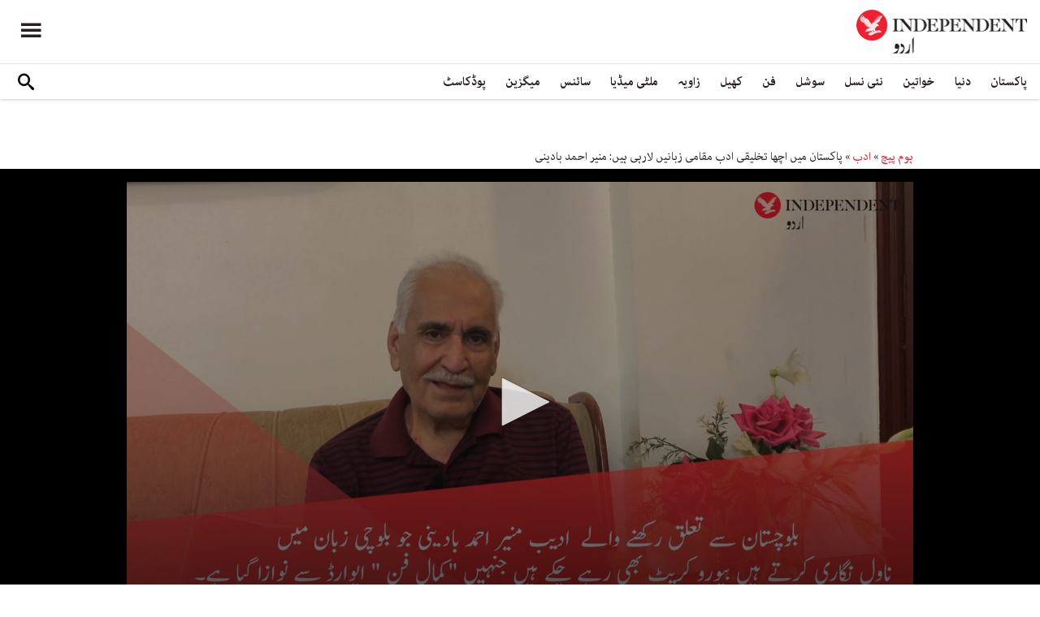

--- FILE ---
content_type: text/html; charset=utf-8
request_url: https://www.independenturdu.com/node/42061
body_size: 16781
content:
<!doctype html>
<html class="no-js" dir="rtl" lang="ur">

<head>
  <script async src="https://cdn.onthe.io/io.js/l29EelfYkJdp"></script>
  <meta charset="utf-8" />
  <meta http-equiv="Content-Type" content="text/html; charset=utf-8" />
<link rel="apple-touch-icon" href="https://www.independenturdu.com/sites/default/files/logo-urdu.png" type="image/png" />
<link rel="apple-touch-icon-precomposed" href="https://www.independenturdu.com/sites/default/files/logo-urdu_0.png" type="image/png" />
<meta name="description" content="بلوچستان سے تعلق رکھنے والے ادیب منیر احمد بادینی جو بلوچی زبان میں ناول نگاری کرتے ہیں جنہیں &#039;کمال فن&#039; ایوارڈ سے نوازا گیا ہے سمجھتے ہیں کہ انہوں نے بلوچی میں ناول نگاری کے لیے راستے کا تعین کردیا ہے۔ منیر احمد بادینی کا ماننا ہے کہ اب نوجوان ان کی تقلید کررہےہیں۔ وہ شاعری کے علاوہ بلوچی زبان کی نثرمیں بھی فروغ دیکھ رہے ہیں۔ منیر بادینی کے بقول ،میں نے دوسری زبانوں پر عبور" />
<meta name="generator" content="Drupal 7 (https://www.drupal.org)" />
<link rel="image_src" href="https://www.independenturdu.com/sites/default/files/styles/1200x630/public/article/main-image/2020/07/19/98781-690131855.jpg?itok=3-4ArVvV" />
<link rel="canonical" href="https://www.independenturdu.com/node/42061" />
<link rel="shortlink" href="https://www.independenturdu.com/node/42061" />
<meta property="fb:admins" content="804060108" />
<meta property="fb:app_id" content="2106714179382469" />
<meta property="og:site_name" content="Independent Urdu" />
<meta property="og:type" content="article" />
<meta property="og:title" content="پاکستان میں اچھا تخلیقی ادب مقامی زبانیں لارہی ہیں: منیر احمد بادینی" />
<meta property="og:url" content="https://www.independenturdu.com/node/42061" />
<meta property="og:description" content="بلوچستان سے تعلق رکھنے والے ادیب منیر احمد بادینی جو بلوچی زبان میں ناول نگاری کرتے ہیں جنہیں &#039;کمال فن&#039; ایوارڈ سے نوازا گیا ہے سمجھتے ہیں کہ انہوں نے بلوچی میں ناول نگاری کے لیے راستے کا تعین کردیا ہے۔ منیر احمد بادینی کا ماننا ہے کہ اب نوجوان ان کی تقلید کررہےہیں۔ وہ شاعری کے علاوہ بلوچی زبان کی نثرمیں بھی فروغ دیکھ رہے ہیں۔ منیر بادینی کے بقول ،میں نے دوسری زبانوں پر عبور حاصل ہونے کے باوجود بلوچی کو ترجیح دی کیونکہ میرے نزدیک اصل ادب اپنے مادری زبان میں ہی تخلیق کیا جاسکتا ہے ۔ نوشکی کے صحرا سے کوئٹہ اور لاہور میں تعلیم حاصل کرنے والے لکھاری بننے کے خواہشمند منیر بادینی بیورو کریٹ بنے لیکن" />
<meta property="og:updated_time" content="2020-07-19T16:01:27+05:00" />
<meta property="og:image" content="https://www.independenturdu.com/sites/default/files/styles/1200x630/public/article/main-image/2020/07/19/98781-690131855.jpg?itok=3-4ArVvV" />
<meta property="og:image:url" content="https://www.independenturdu.com/sites/default/files/styles/1200x630/public/article/main-image/2020/07/19/98781-690131855.jpg?itok=3-4ArVvV" />
<meta property="og:image:secure_url" content="https://www.independenturdu.com/sites/default/files/styles/1200x630/public/article/main-image/2020/07/19/98781-690131855.jpg?itok=3-4ArVvV" />
<meta name="twitter:card" content="summary_large_image" />
<meta name="twitter:title" content="پاکستان میں اچھا تخلیقی ادب مقامی زبانیں لارہی ہیں: منیر احمد بادینی" />
<meta name="twitter:url" content="https://www.independenturdu.com/node/42061" />
<meta name="twitter:description" content="بلوچستان سے تعلق رکھنے والے ادیب منیر احمد بادینی جو بلوچی زبان میں ناول نگاری کرتے ہیں جنہیں &#039;کمال فن&#039; ایوارڈ سے نوازا گیا ہے سمجھتے ہیں کہ انہوں نے بلوچی میں ناول نگاری کے لیے راستے کا تعین کردیا" />
<meta name="twitter:image" content="https://www.independenturdu.com/sites/default/files/styles/1200x630/public/article/main-image/2020/07/19/98781-690131855.jpg?itok=3-4ArVvV" />
<meta property="article:published_time" content="2020-07-19T15:42:38+05:00" />
<meta property="article:modified_time" content="2020-07-19T16:01:27+05:00" />
<meta itemprop="name" content="پاکستان میں اچھا تخلیقی ادب مقامی زبانیں لارہی ہیں: منیر احمد بادینی" />
<meta itemprop="description" content="بلوچستان سے تعلق رکھنے والے ادیب منیر احمد بادینی جو بلوچی زبان میں ناول نگاری کرتے ہیں جنہیں &#039;کمال فن&#039; ایوارڈ سے نوازا گیا ہے سمجھتے ہیں کہ انہوں نے بلوچی میں ناول نگاری کے لیے راستے کا تعین کردیا ہے۔ منیر احمد بادینی کا ماننا ہے کہ اب نوجوان ان کی تقلید کررہےہیں۔ وہ شاعری کے علاوہ بلوچی زبان کی نثرمیں بھی فروغ دیکھ رہے ہیں۔ منیر بادینی کے بقول ،میں نے دوسری زبانوں پر عبور حاصل ہونے کے باوجود بلوچی کو ترجیح دی کیونکہ میرے نزدیک اصل ادب اپنے مادری زبان میں ہی تخلیق کیا جاسکتا ہے ۔ نوشکی کے صحرا سے کوئٹہ اور لاہور میں تعلیم حاصل کرنے والے لکھاری بننے کے خواہشمند منیر بادینی بیورو کریٹ بنے لیکن" />
<link rel="shortcut icon" href="https://www.independenturdu.com/sites/default/files/favicon.ico" type="image/vnd.microsoft.icon" />
  <meta http-equiv="x-ua-compatible" content="ie=edge">
  <!--meta property="fb:pages" content="276135229843412" /-->
  <meta name="viewport" content="width=device-width, initial-scale=1.0">
  <title>پاکستان میں اچھا تخلیقی ادب مقامی زبانیں لارہی ہیں: منیر احمد بادینی | Independent Urdu</title>
  <link type="text/css" rel="stylesheet" href="https://www.independenturdu.com/sites/default/files/css/css_S_9jg6WMMYt2eeeoQaVMsndFTrQrlmul5BkwxQx_tEE.css" media="all" />
<link type="text/css" rel="stylesheet" href="https://www.independenturdu.com/sites/default/files/css/css_wj0e1p6pR4acgyzXJUoGnx4tGR-JnswVlpFLOgLFkAo.css" media="all" />
<link type="text/css" rel="stylesheet" href="https://www.independenturdu.com/sites/default/files/css/css_PGbJgHCUCBf4dg7K9Kt8aAwsApndP4GZ9RuToPy3-Fk.css" media="all" />
<link type="text/css" rel="stylesheet" href="//cdn.jsdelivr.net/qtip2/3.0.3/jquery.qtip.min.css" media="all" />
<link type="text/css" rel="stylesheet" href="https://www.independenturdu.com/sites/default/files/css/css_iUxidrPiIsqnRiyq6JlifcEY5H1z3IFRWii6PVaVxJs.css" media="all" />
<link type="text/css" rel="stylesheet" href="https://www.independenturdu.com/sites/default/files/css/css_F-lisj2zdwynlLmkI_IKhmwXH4ilyqrsCZZ8Zv4wnf8.css" media="all" />
  <script type="text/javascript" src="https://www.independenturdu.com/sites/default/files/js/js_ypadrG4kz9-JBpNOXmgjyVozLCJG_1RP3Ig-iqWR8n0.js"></script>
<script type="text/javascript" src="https://www.independenturdu.com/sites/default/files/js/js_tT0Tbc6VeSLuQy4tM2WtX1xKgNSXhYsNNSBf35Kb6pE.js"></script>
<script type="text/javascript" src="https://www.independenturdu.com/sites/default/files/js/js_rpNSt_iz67BdUOiX-6hgAw47qD1B085wu6TXjJUA5Ok.js"></script>
<script type="text/javascript" src="https://www.independenturdu.com/sites/default/files/js/js_RAkA92l_6rMhl73fjF6giQV6I41MPIO2fHEuXfcaQ1k.js"></script>
<script type="text/javascript" src="//cdn.jsdelivr.net/qtip2/3.0.3/jquery.qtip.min.js"></script>
<script type="text/javascript" src="https://www.independenturdu.com/sites/default/files/js/js_fuXEniobVYpOAmbn2JxzsYk1Z_I95pwkcaYUBG1NtjA.js"></script>
<script type="text/javascript">
<!--//--><![CDATA[//><!--
jQuery.extend(Drupal.settings, {"basePath":"\/","pathPrefix":"","ajaxPageState":{"theme":"independent_v2","theme_token":"LKT4jLlObqdFh5Y1PMve0V279lF9hNn4Gw0X-LNtahM","js":{"sites\/all\/modules\/jquery_update\/replace\/jquery\/1.10\/jquery.min.js":1,"misc\/jquery-extend-3.4.0.js":1,"misc\/jquery-html-prefilter-3.5.0-backport.js":1,"misc\/jquery.once.js":1,"misc\/drupal.js":1,"https:\/\/www.independenturdu.com\/misc\/vertical-tabs.js":1,"sites\/all\/modules\/fb_instant_articles\/modules\/fb_instant_articles_display\/js\/admin.js":1,"public:\/\/languages\/ur_nIcrXHzAGIhOpgdAQ4dradUBMH1FV6ncn4iZ5G-tmgo.js":1,"\/\/cdn.jsdelivr.net\/qtip2\/3.0.3\/jquery.qtip.min.js":1,"sites\/all\/modules\/scald\/modules\/providers\/scald_image\/scald_image.js":1,"sites\/all\/modules\/qtip\/js\/qtip.js":1},"css":{"modules\/system\/system.base.css":1,"modules\/system\/system.base-rtl.css":1,"modules\/system\/system.messages.css":1,"modules\/system\/system.messages-rtl.css":1,"modules\/field\/theme\/field-rtl.css":1,"sites\/all\/modules\/scald\/modules\/fields\/mee\/css\/editor-global.css":1,"modules\/user\/user.css":1,"modules\/user\/user-rtl.css":1,"sites\/all\/modules\/youtube\/css\/youtube.css":1,"sites\/all\/modules\/views\/css\/views-rtl.css":1,"sites\/all\/modules\/ckeditor\/css\/ckeditor.css":1,"sites\/all\/modules\/ckeditor\/css\/ckeditor-rtl.css":1,"sites\/all\/modules\/media\/modules\/media_wysiwyg\/css\/media_wysiwyg.base.css":1,"sites\/all\/modules\/ctools\/css\/ctools.css":1,"\/\/cdn.jsdelivr.net\/qtip2\/3.0.3\/jquery.qtip.min.css":1,"sites\/all\/modules\/qtip\/css\/qtip.css":1,"sites\/all\/themes\/adminimal_theme\/css\/vertical-tabs.css":1,"sites\/all\/themes\/adminimal_theme\/css\/vertical-tabs-rtl.css":1,"sites\/all\/themes\/independent_v2\/assets\/css\/app-urdu-rtl.css":1}},"instances":"{\u0022default\u0022:{\u0022content\u0022:{\u0022text\u0022:\u0022\u0022},\u0022style\u0022:{\u0022tip\u0022:false,\u0022classes\u0022:\u0022\u0022},\u0022position\u0022:{\u0022at\u0022:\u0022bottom right\u0022,\u0022adjust\u0022:{\u0022method\u0022:\u0022\u0022},\u0022my\u0022:\u0022top left\u0022,\u0022viewport\u0022:false},\u0022show\u0022:{\u0022event\u0022:\u0022mouseenter \u0022},\u0022hide\u0022:{\u0022event\u0022:\u0022mouseleave \u0022}}}","qtipDebug":"{\u0022leaveElement\u0022:0}","urlIsAjaxTrusted":{"\/node\/42061":true}});
//--><!]]>
</script>
  

  <!-- Global site tag (gtag.js) - Google Analytics -->
<script async src="https://www.googletagmanager.com/gtag/js?id=UA-129565087-3"></script>
<script>
  window.dataLayer = window.dataLayer || [];
  function gtag(){dataLayer.push(arguments);}
  gtag('js', new Date());

  gtag('config', 'UA-129565087-3');
</script>

<!-- Google Tag Manager -->
<script>(function(w,d,s,l,i){w[l]=w[l]||[];w[l].push({'gtm.start':
new Date().getTime(),event:'gtm.js'});var f=d.getElementsByTagName(s)[0],
j=d.createElement(s),dl=l!='dataLayer'?'&l='+l:'';j.async=true;j.src=
'https://www.googletagmanager.com/gtm.js?id='+i+dl;f.parentNode.insertBefore(j,f);
})(window,document,'script','dataLayer','GTM-M63WN22');</script>
<!-- End Google Tag Manager -->
<!-- oracle -->
<script type="text/javascript"> 
    window.bk_async = function() { 

    bk_addPageCtx('key', 'value'); 
    bk_addEmailHash("EMAIL_ADDRESS");

    BKTAG.doTag(83221, 10); }; 
    (function() { 
    var scripts = document.getElementsByTagName('script')[0]; 
    var s = document.createElement('script'); 
    s.async = true; 
    s.src = "https://tags.bkrtx.com/js/bk-coretag.js"; 
    scripts.parentNode.insertBefore(s, scripts); 
    }()); 
</script>  <!-- Facebook Pixel Code -->
<script>
!function(f,b,e,v,n,t,s)
{if(f.fbq)return;n=f.fbq=function(){n.callMethod?
n.callMethod.apply(n,arguments):n.queue.push(arguments)};
if(!f._fbq)f._fbq=n;n.push=n;n.loaded=!0;n.version='2.0';
n.queue=[];t=b.createElement(e);t.async=!0;
t.src=v;s=b.getElementsByTagName(e)[0];
s.parentNode.insertBefore(t,s)}(window,document,'script',
'https://connect.facebook.net/en_US/fbevents.js');
 fbq('init', '2494823637234887'); 
fbq('track', 'PageView');
</script>
<noscript>
 <img height="1" width="1" 
src="https://www.facebook.com/tr?id=2494823637234887&ev=PageView
&noscript=1"/>
</noscript>
<!-- End Facebook Pixel Code -->  <!-- Google Tag Manager -->
<script>(function(w,d,s,l,i){w[l]=w[l]||[];w[l].push({'gtm.start':
new Date().getTime(),event:'gtm.js'});var f=d.getElementsByTagName(s)[0],
j=d.createElement(s),dl=l!='dataLayer'?'&l='+l:'';j.async=true;j.src=
'https://www.googletagmanager.com/gtm.js?id='+i+dl;f.parentNode.insertBefore(j,f);
})(window,document,'script','dataLayer','GTM-WMNTKDM');</script>
<!-- End Google Tag Manager -->  <script type='text/javascript' src='https://platform-api.sharethis.com/js/sharethis.js#property=5ee3c05f90b911001213a0ee&product=inline-share-buttons&cms=sop' async='async'></script>
  <style type="text/css">
    #st_gdpr_iframe {
      right: -5000px !important;
      left: auto !important;
    }

    #st-1 {
      margin: 0 10px;
    }
  </style>
  <script type="text/javascript">
    !(function(p,l,o,w,i,n,g){
        if(!p[i]){
            p[i]=p[i]||[];
            p[i].push(i);
            p[i]=function(){(p[i].q=p[i].q||[]).push(arguments);};
            p[i].q=p[i].q||[];
            n=l.createElement(o);
            g=l.getElementsByTagName(o)[0];
            n.async=1;
            n.src=w;
            g.parentNode.insertBefore(n, g);
            n.onload = function() {
                window.l5plow.initTag('17', 1800, '', 'tracker.srmg-cdp.com');

                window.l5plow('enableFormTracking');
                window.l5plow('trackPageView');
            };
        }
    })(window, document, "script", "https://js.l5id.com/l5v3s.js", "l5track");
  </script>
  <script src="/srpc.js?ssssat"></script>
  <!-- Start GPT Tag -->
  <script async="async" src="https://securepubads.g.doubleclick.net/tag/js/gpt.js"></script>
  <script>
    window.googletag = window.googletag || {
      cmd: []
    };
    var anchorSlot;

    function isMobileDevice() {
      return /Android|webOS|iPhone|iPod|BlackBerry|IEMobile|Opera Mini/i.test(navigator.userAgent);
    }
    googletag.cmd.push(function() {
      var isDesktop = !isMobileDevice() && window.innerWidth > 1024;
      var isTablet = window.innerWidth > 767 && window.innerWidth <= 1024;
      var isMobile = isMobileDevice();

      

      var topMapping = googletag.sizeMapping()
        .addSize([1080, 0], [
          [970, 250],
          [970, 90],
          [728, 90]
        ])
        .addSize([750, 400], [
          [970, 250],
          [970, 90],
          [728, 90]
        ])
        .addSize([470, 400], [
          [320, 50],
          [320, 100]
        ])
        .addSize([0, 0], [
          [320, 50],
          [320, 100]
        ])
        .build();

      var midMapping = googletag.sizeMapping()
        .addSize([1080, 0], [
          [300, 250],
          [336, 280],
          [250, 250]
        ])
        .addSize([750, 400], [
          [300, 250],
          [336, 280],
          [250, 250]
        ])
        .addSize([470, 400], [
          [300, 250],
          [336, 280],
          [250, 250]
        ])
        .addSize([0, 0], [
          [300, 250],
          [336, 280],
          [250, 250]
        ])
        .build();


      var bottomMapping = googletag.sizeMapping()
        .addSize([1080, 0], [
          [970, 90],
          [970, 250],
          [728, 90]
        ])
        .addSize([750, 400], [
          [970, 90],
          [970, 250],
          [728, 90]
        ])
        .addSize([470, 400], [
          [300, 250],
          [336, 280],
          [320, 50],
          [320, 100]
        ])
        .addSize([0, 0], [
          [300, 250],
          [336, 280],
          [320, 50],
          [320, 100]
        ])
        .build();

      googletag.defineSlot('/5910/The-Independent-Urdu/Art', [1, 1], 'div-gpt-ad-3341368-0').addService(googletag.pubads());

      googletag.defineOutOfPageSlot('/5910/The-Independent-Urdu/Art', 'div-gpt-ad-3341368-1')
        .addService(googletag.pubads());


      googletag.defineSlot('/5910/The-Independent-Urdu/Art', [
          [970, 250],
          [970, 90],
          [728, 90],
          [320, 50],
          [320, 100]
        ], 'div-gpt-ad-3341368-2')
        .defineSizeMapping(topMapping)
        .setTargeting('position', 'Art')
        .addService(googletag.pubads());

      googletag.defineSlot('/5910/The-Independent-Urdu/Art', [
          [300, 250],
          [250, 250],
          [336, 280],
          ['Fluid']
        ], 'div-gpt-ad-3341368-3')
        .defineSizeMapping(midMapping)
        .setTargeting('position', 'Mid1')
        .addService(googletag.pubads());

      googletag.defineSlot('/5910/The-Independent-Urdu/Art', [
          [300, 250],
          [250, 250],
          [336, 280],
          ['Fluid']
        ], 'div-gpt-ad-3341368-4')
        .defineSizeMapping(midMapping)
        .setTargeting('position', 'Mid2')
        .addService(googletag.pubads());


      googletag.defineSlot('/5910/The-Independent-Urdu/Art', [
          [970, 90],
          [970, 250],
          [728, 90],
          [300, 250],
          [336, 280],
          [320, 50],
          [320, 100],
          ['Fluid']
        ], 'div-gpt-ad-3341368-5')
        .defineSizeMapping(bottomMapping)
        .setTargeting('position', 'btf')
        .addService(googletag.pubads());


      if (document.body.clientWidth <= 768) {
        anchorSlot = googletag.defineOutOfPageSlot(
          '/5910/The-Independent-Urdu/Art', googletag.enums.OutOfPageFormat.BOTTOM_ANCHOR);
      }
      if (anchorSlot) {
        anchorSlot
          .setTargeting('Page', 'Art')
          .addService(googletag.pubads());
      }

      // Configure page-level targeting.
      googletag.pubads().setTargeting('Page', ['Article']);
      googletag.pubads().setTargeting('url', [window.location.pathname]);
      googletag.pubads().enableLazyLoad({
        // Fetch slots within 2 viewports.
        fetchMarginPercent: 200,
        // Render slots within 1 viewports.
        renderMarginPercent: 100,
        mobileScaling: 2.0
      });
            var ppid = 'e88152a6c031a5e6ba613b6044e231ec957b4ec25e95e4565e9c09d6b7427927';
      googletag.pubads().enableSingleRequest();
      googletag.pubads().collapseEmptyDivs();
      googletag.pubads().setCentering(true);
      googletag.enableServices();
    });

    // networkCode is provided
    window.googletag = window.googletag || {
      cmd: []
    };
    googletag.secureSignalProviders = googletag.secureSignalProviders || [];
    googletag.secureSignalProviders.push({
      networkCode: "5910",
      collectorFunction: () => {
        // ...custom signal generation logic...
        return Promise.resolve("signal");
      },
    });
  </script>
  
  <script async src="https://serving.srmg.com/player/srmgads.js"></script>
  <script data-playerPro="current">(function(){var s=document.querySelector('script[data-playerPro="current"]');s.removeAttribute("data-playerPro");(playerPro=window.playerPro||[]).push({id:"PVrh78TWPGS5",after:s});})();</script>
  <script async src="//pahtuz.tech/c/independenturdu.com.js"></script>
  <script async='async' src='https://functions.adnami.io/api/macro/adsm.macro.independenturdu.com.js'></script>
</head>

<body class="html not-front not-logged-in no-sidebars page-node page-node- page-node-42061 node-type-article urdu-theme" >
  <div id='div-gpt-ad-3341368-0'>
    <script>
      googletag.cmd.push(function() {
        onDvtagReady(function () { 
        googletag.display('div-gpt-ad-3341368-0');
        });
      });
    </script>
  </div>

  <div id='div-gpt-ad-3341368-1'>
    <script>
      googletag.cmd.push(function() {
        onDvtagReady(function () { 
        googletag.display('div-gpt-ad-3341368-1');
        });
      });
    </script>
  </div>
  <!-- Google Tag Manager (noscript) -->
<noscript><iframe src="https://www.googletagmanager.com/ns.html?id=GTM-WMNTKDM"
height="0" width="0" style="display:none;visibility:hidden"></iframe></noscript>
<!-- End Google Tag Manager (noscript) -->    <div id="main-wrap">
    <a href="javascript:" id="return-to-top"><i class="icomoon-icon icon-arrow-up" style="vertical-align: middle;"></i></a>
    <div class="container">
      <header id="main-header">
  <style>
    .admin-menu main {
      padding-top: 0;
    }
  </style>
  <div id="sticky-header-waypoint">
    <div class="main-header-before">
      <div class="grid-x grid-margin-x align-justify align-stretch">
        <div class="cell shrink">
          <div class="logo">
            <a href="/">
              <img src="/sites/all/themes/independent_v2/assets/img/logo-urdu.png">
            </a>
          </div>
        </div>
        <div class="cell shrink">
          <div class="subheader-block">
            <ul class="menu align-stretch">

              <li class="quick-search">
                <button class="dropdown-toggle" title="Search"><i class="icomoon-icon icon-search"></i></button>
                <form class="search-form" action="/node/42061" method="post" id="search-api-page-search-form-sorsearch" accept-charset="UTF-8"><div><div class="form-item form-type-textfield form-item-keys-1">
  <label class="element-invisible" for="edit-keys-1">تلاش کریں </label>
 <input placeholder="تلاش کریں" type="text" id="edit-keys-1" name="keys_1" value="" size="15" maxlength="128" class="form-text" />
</div>
<input type="hidden" name="id" value="1" />
<input type="submit" id="edit-submit-1" name="op" value="" class="form-submit" /><input type="hidden" name="form_build_id" value="form-RbBWE1OJ6PX7oyC4FqCJrKae31i4MaN_5m3x5jxtn9k" />
<input type="hidden" name="form_id" value="search_api_page_search_form_sorsearch" />
</div></form>              </li>
              <li class="toggle-menu">
                <button class="toggle-nav-panel" type="button" aria-label="Menu" aria-controls="navigation"><i class="icomoon-icon icon-hamburger"></i></button>
              </li>
            </ul>
          </div>
        </div>
      </div>
    </div>

    <div class="main-header-inner show-for-large">
      <div class="grid-x grid-margin-x align-justify align-middle">
        <div class="cell auto">
          <nav class="nav-container">
            <ul class="menu"><li class="first expanded " wfd-id="4701"><a href="http://independenturdu.com/%D9%BE%D8%A7%DA%A9%D8%B3%D8%AA%D8%A7%D9%86" title="">پاکستان</a><ul class="menu"><li class="first leaf " wfd-id="4711"><a href="/%D8%B3%DB%8C%D8%A7%D8%B3%D8%AA" title="">سیاست</a></li>
<li class="last leaf " wfd-id="4716"><a href="/%D9%85%D8%B9%DB%8C%D8%B4%D8%AA" title="">معیشت</a></li>
</ul></li>
<li class="expanded " wfd-id="4536"><a href="/%D8%AF%D9%86%DB%8C%D8%A7" title="">دنیا</a><ul class="menu"><li class="first leaf " wfd-id="4721"><a href="/%D8%A7%DB%8C%D8%B4%DB%8C%D8%A7" title="">ایشیا</a></li>
<li class="leaf " wfd-id="4726"><a href="/%DB%8C%D9%88%D8%B1%D9%BE" title="">یورپ</a></li>
<li class="leaf " wfd-id="4866"><a href="/%D8%A7%D9%85%D8%B1%DB%8C%DA%A9%DB%81" title="">امریکہ</a></li>
<li class="last leaf " wfd-id="4736"><a href="/%D8%A7%D9%81%D8%B1%DB%8C%D9%82%DB%81" title="">افریقہ</a></li>
</ul></li>
<li class="expanded " wfd-id="4546"><a href="/%D8%AE%D9%88%D8%A7%D8%AA%DB%8C%D9%86" title="">خواتین</a><ul class="menu"><li class="first leaf " wfd-id="4741"><a href="/%DA%AF%DA%BE%D8%B1" title="">گھر</a></li>
<li class="leaf " wfd-id="4746"><a href="/%D8%AF%D9%81%D8%AA%D8%B1" title="">باصلاحیت</a></li>
<li class="leaf " wfd-id="4751"><a href="/%D8%B3%D9%B9%D8%A7%D8%A6%D9%84" title="">فیشن</a></li>
<li class="last leaf " wfd-id="4756"><a href="/%D9%81%D9%B9%D9%86%D8%B3" title="">فٹنس</a></li>
</ul></li>
<li class="expanded " wfd-id="4541"><a href="/%D9%86%D8%A6%DB%8C-%D9%86%D8%B3%D9%84" title="">نئی نسل</a><ul class="menu"><li class="first leaf " wfd-id="4761"><a href="/%D8%A7%D8%A8%DA%BE%D8%B1%D8%AA%DB%92-%D8%B3%D8%AA%D8%A7%D8%B1%DB%92" title="">ابھرتے ستارے</a></li>
<li class="last leaf " wfd-id="4766"><a href="/%DA%A9%DB%8C%D9%85%D9%BE%D8%B3" title="">کیمپس</a></li>
</ul></li>
<li class="expanded " wfd-id="4551"><a href="/%D8%B3%D9%88%D8%B4%D9%84" title="">سوشل</a><ul class="menu"><li class="first leaf " wfd-id="4771"><a href="/%D9%B9%D8%B1%DB%8C%D9%86%DA%88%D9%86%DA%AF" title="">ٹرینڈنگ</a></li>
<li class="last leaf " wfd-id="4776"><a href="/%D9%85%D9%90%DB%8C%D9%85" title="">مِیم</a></li>
</ul></li>
<li class="expanded " wfd-id="1999"><a href="/%D9%81%D9%86" title="آرٹ">فن</a><ul class="menu"><li class="first leaf " wfd-id="4781"><a href="/%D9%81%D9%84%D9%85" title="">فلم</a></li>
<li class="leaf " wfd-id="4871"><a href="/%D9%B9%DB%8C-%D9%88%DB%8C" title="">ٹی وی</a></li>
<li class="leaf " wfd-id="4786"><a href="/%D9%85%D9%88%D8%B3%DB%8C%D9%82%DB%8C" title="">موسیقی</a></li>
<li class="leaf " wfd-id="4791"><a href="/%D8%A2%D8%B1%D9%B9" title="">آرٹ</a></li>
<li class="last leaf " wfd-id="4796"><a href="/%D8%A7%D8%AF%D8%A8" title="">ادب</a></li>
</ul></li>
<li class="expanded " wfd-id="2370"><a href="/%DA%A9%DA%BE%DB%8C%D9%84" title="کھیل">کھیل</a><ul class="menu"><li class="first leaf " wfd-id="4801"><a href="/%DA%A9%D8%B1%DA%A9%D9%B9" title="">کرکٹ</a></li>
<li class="leaf " wfd-id="4806"><a href="/%D9%81%D9%B9-%D8%A8%D8%A7%D9%84" title="">فٹ بال</a></li>
<li class="last leaf " wfd-id="4811"><a href="/%D9%B9%DB%8C%D9%86%D8%B3" title="">ٹینس</a></li>
</ul></li>
<li class="expanded " wfd-id="1979"><a href="/%D8%B2%D8%A7%D9%88%DB%8C%DB%81" title="زاویہ">زاویہ</a><ul class="menu"><li class="first leaf " wfd-id="4816"><a href="/%D9%86%D9%82%D8%B7%DB%82-%D9%86%D8%B8%D8%B1" title="">نقطۂ نظر</a></li>
<li class="leaf " wfd-id="4821"><a href="/%D8%A8%D9%84%D8%A7%DA%AF" title="">بلاگ</a></li>
<li class="last leaf " wfd-id="4826"><a href="/%DA%A9%D8%A7%D8%B1%D9%B9%D9%88%D9%86" title="">کارٹون</a></li>
</ul></li>
<li class="expanded " wfd-id="1998"><a href="/%D9%85%D9%84%D9%B9%DB%8C-%D9%85%DB%8C%DA%88%DB%8C%D8%A7" title="ملٹی میڈیا">ملٹی میڈیا</a><ul class="menu"><li class="first leaf " wfd-id="5576"><a href="/%D9%88%DB%8C%DA%88%DB%8C%D9%88" title="">ویڈیو</a></li>
<li class="last leaf " wfd-id="5571"><a href="/%D8%AA%D8%B5%D9%88%DB%8C%D8%B1-%DA%A9%DB%81%D8%A7%D9%86%DB%8C" title="">تصویر کہانی</a></li>
</ul></li>
<li class="expanded " wfd-id="2371"><a href="/%D8%B3%D8%A7%D8%A6%D9%86%D8%B3" title="سائنس">سائنس</a><ul class="menu"><li class="first leaf " wfd-id="4831"><a href="/%D9%B9%DB%8C%DA%A9%D9%86%D8%A7%D9%84%D9%88%D8%AC%DB%8C" title="">ٹیکنالوجی</a></li>
<li class="leaf " wfd-id="4836"><a href="/%D8%AA%D8%AD%D9%82%DB%8C%D9%82" title="">تحقیق</a></li>
<li class="leaf " wfd-id="4841"><a href="/%D8%B5%D8%AD%D8%AA" title="">صحت</a></li>
<li class="last leaf " wfd-id="4846"><a href="/%D9%85%D8%A7%D8%AD%D9%88%D9%84%DB%8C%D8%A7%D8%AA" title="">ماحولیات</a></li>
</ul></li>
<li class="expanded " wfd-id="2374"><a href="/%D9%85%DB%8C%DA%AF%D8%B2%DB%8C%D9%86" title="میگزین">میگزین</a><ul class="menu"><li class="first leaf " wfd-id="4851"><a href="/%D9%85%DB%8C%D8%B1%DB%8C-%DA%A9%DB%81%D8%A7%D9%86%DB%8C" title="">میری کہانی</a></li>
<li class="leaf " wfd-id="4856"><a href="/%D9%B9%D8%A7%D9%BE-10" title="">ٹاپ 10</a></li>
<li class="last leaf " wfd-id="4861"><a href="/%D8%AA%D8%A7%D8%B1%DB%8C%D8%AE" title="">تاریخ</a></li>
</ul></li>
<li class="last leaf " wfd-id="6131"><a href="/podcast" title="">پوڈکاسٹ</a></li>
</ul>          </nav>
        </div>
        <div class="cell shrink">
          <div class="subheader-block">
            <ul class="menu">
              <li class="quick-search">
                <button class="dropdown-toggle" title="Search"><i class="icomoon-icon icon-search"></i></button>
                <form class="search-form" action="/node/42061" method="post" id="search-api-page-search-form-sorsearch--2" accept-charset="UTF-8"><div><div class="form-item form-type-textfield form-item-keys-1">
  <label class="element-invisible" for="edit-keys-1--2">تلاش کریں </label>
 <input placeholder="تلاش کریں" type="text" id="edit-keys-1--2" name="keys_1" value="" size="15" maxlength="128" class="form-text" />
</div>
<input type="hidden" name="id" value="1" />
<input type="submit" id="edit-submit-1--2" name="op" value="" class="form-submit" /><input type="hidden" name="form_build_id" value="form-daIt8iK7PGbMgLm-xrZG9bfj0RsAeT8Zlt1d2qlau4M" />
<input type="hidden" name="form_id" value="search_api_page_search_form_sorsearch" />
</div></form>              </li>
              <!-- <li class="edition">
                                <button class="dropdown-toggle" title="Edition"><i class="icomoon-icon icon-uk-flag"></i></button>
                                <ul class="dropdown-menu">
                                    <li>
                                        <a href="javascript:void(0)" data-edition="UK"><i class="icomoon-icon icon-uk-flag"></i> UK Edition</a>
                                    </li>
                                    <li>
                                        <a href="javascript:void(0)" data-edition="US"><i class="icomoon-icon icon-us-flag"></i> US Edition</a>
                                    </li>
                                    <li>
                                        <a href="javascript:void(0)" data-edition="US">النسخة العربية</a>
                                    </li>
                                </ul>
                            </li> -->
            </ul>
          </div>
        </div>
      </div>
    </div>
  </div>
</header>
<!-- STICKY TOP AD -->
<div class="ad-block ad-block-header block-wrapper" id="leaderboard" data-duration="3">
  <div class="block-wrapper__content">
    <div class="ad-block__holder small text-center">
      <div id='div-gpt-ad-3341368-2'>
        <script>
          googletag.cmd.push(function() {
            onDvtagReady(function () { 
            googletag.display('div-gpt-ad-3341368-2');
            });
          });
        </script>
      </div>
    </div>
  </div>
</div>
<div class="grid-x grid-margin-x">
  <div class="cell">
    <div id="nav-panel">
      <ul class="topics menu vertical large-horizontal"><li><a href="http://independenturdu.com/%D9%BE%D8%A7%DA%A9%D8%B3%D8%AA%D8%A7%D9%86" title="">پاکستان</a><span class="toggle"><i class="icomoon-icon icon-arrow-down"></i></span><ul><li><a href="/%D8%B3%DB%8C%D8%A7%D8%B3%D8%AA" title="">سیاست</a></li>
<li><a href="/%D9%85%D8%B9%DB%8C%D8%B4%D8%AA" title="">معیشت</a></li>
</ul></li>
<li><a href="/%D8%AF%D9%86%DB%8C%D8%A7" title="">دنیا</a><span class="toggle"><i class="icomoon-icon icon-arrow-down"></i></span><ul><li><a href="/%D8%A7%DB%8C%D8%B4%DB%8C%D8%A7" title="">ایشیا</a></li>
<li><a href="/%DB%8C%D9%88%D8%B1%D9%BE" title="">یورپ</a></li>
<li><a href="/%D8%A7%D9%85%D8%B1%DB%8C%DA%A9%DB%81" title="">امریکہ</a></li>
<li><a href="/%D8%A7%D9%81%D8%B1%DB%8C%D9%82%DB%81" title="">افریقہ</a></li>
</ul></li>
<li><a href="/%D8%AE%D9%88%D8%A7%D8%AA%DB%8C%D9%86" title="">خواتین</a><span class="toggle"><i class="icomoon-icon icon-arrow-down"></i></span><ul><li><a href="/%DA%AF%DA%BE%D8%B1" title="">گھر</a></li>
<li><a href="/%D8%AF%D9%81%D8%AA%D8%B1" title="">دفتر</a></li>
<li><a href="/%D8%B3%D9%B9%D8%A7%D8%A6%D9%84" title="">سٹائل</a></li>
<li><a href="/%D9%81%D9%B9%D9%86%D8%B3" title="">فٹنس</a></li>
</ul></li>
<li><a href="/%D9%86%D8%A6%DB%8C-%D9%86%D8%B3%D9%84" title="">نئی نسل</a><span class="toggle"><i class="icomoon-icon icon-arrow-down"></i></span><ul><li><a href="/%D8%A7%D8%A8%DA%BE%D8%B1%D8%AA%DB%92-%D8%B3%D8%AA%D8%A7%D8%B1%DB%92" title="">ابھرتے ستارے</a></li>
<li><a href="/%DA%A9%DB%8C%D9%85%D9%BE%D8%B3" title="">کیمپس</a></li>
</ul></li>
<li><a href="/%D8%B3%D9%88%D8%B4%D9%84" title="">سوشل</a><span class="toggle"><i class="icomoon-icon icon-arrow-down"></i></span><ul><li><a href="/%D9%B9%D8%B1%DB%8C%D9%86%DA%88%D9%86%DA%AF" title="">ٹرینڈنگ</a></li>
<li><a href="/%D9%85%D9%90%DB%8C%D9%85" title="">مِیم</a></li>
</ul></li>
<li><a href="/%D9%81%D9%86" title="آرٹ">فن</a><span class="toggle"><i class="icomoon-icon icon-arrow-down"></i></span><ul><li><a href="/%D9%81%D9%84%D9%85" title="">فلم</a></li>
<li><a href="/%D9%B9%DB%8C-%D9%88%DB%8C" title="">ٹی وی</a></li>
<li><a href="/%D9%85%D9%88%D8%B3%DB%8C%D9%82%DB%8C" title="">موسیقی</a></li>
<li><a href="/%D8%A2%D8%B1%D9%B9" title="">آرٹ</a></li>
<li><a href="/%D8%A7%D8%AF%D8%A8" title="">ادب</a></li>
</ul></li>
<li><a href="/%DA%A9%DA%BE%DB%8C%D9%84" title="کھیل">کھیل</a><span class="toggle"><i class="icomoon-icon icon-arrow-down"></i></span><ul><li><a href="/%DA%A9%D8%B1%DA%A9%D9%B9" title="">کرکٹ</a></li>
<li><a href="/%D9%81%D9%B9-%D8%A8%D8%A7%D9%84" title="">فٹ بال</a></li>
<li><a href="/%D9%B9%DB%8C%D9%86%D8%B3" title="">ٹینس</a></li>
</ul></li>
<li><a href="/%D8%B2%D8%A7%D9%88%DB%8C%DB%81" title="زاویہ">زاویہ</a><span class="toggle"><i class="icomoon-icon icon-arrow-down"></i></span><ul><li><a href="/%D9%86%D9%82%D8%B7%DB%82-%D9%86%D8%B8%D8%B1" title="">نقطۂ نظر</a></li>
<li><a href="/%D8%A8%D9%84%D8%A7%DA%AF" title="">بلاگ</a></li>
<li><a href="/%DA%A9%D8%A7%D8%B1%D9%B9%D9%88%D9%86" title="">کارٹون</a></li>
</ul></li>
<li><a href="/%D9%85%D9%84%D9%B9%DB%8C-%D9%85%DB%8C%DA%88%DB%8C%D8%A7" title="ملٹی میڈیا">ملٹی میڈیا</a><span class="toggle"><i class="icomoon-icon icon-arrow-down"></i></span><ul><li><a href="/%D9%88%DB%8C%DA%88%DB%8C%D9%88" title="">ویڈیو</a></li>
<li><a href="/%D8%AA%D8%B5%D9%88%DB%8C%D8%B1-%DA%A9%DB%81%D8%A7%D9%86%DB%8C" title="">تصویر کہانی</a></li>
</ul></li>
<li><a href="/%D8%B3%D8%A7%D8%A6%D9%86%D8%B3" title="سائنس">سائنس</a><span class="toggle"><i class="icomoon-icon icon-arrow-down"></i></span><ul><li><a href="/%D9%B9%DB%8C%DA%A9%D9%86%D8%A7%D9%84%D9%88%D8%AC%DB%8C" title="">ٹیکنالوجی</a></li>
<li><a href="/%D8%AA%D8%AD%D9%82%DB%8C%D9%82" title="">تحقیق</a></li>
<li><a href="/%D8%B5%D8%AD%D8%AA" title="">صحت</a></li>
<li><a href="/%D9%85%D8%A7%D8%AD%D9%88%D9%84%DB%8C%D8%A7%D8%AA" title="">ماحولیات</a></li>
</ul></li>
<li><a href="/%D9%85%DB%8C%DA%AF%D8%B2%DB%8C%D9%86" title="میگزین">میگزین</a><span class="toggle"><i class="icomoon-icon icon-arrow-down"></i></span><ul><li><a href="/%D9%85%DB%8C%D8%B1%DB%8C-%DA%A9%DB%81%D8%A7%D9%86%DB%8C" title="">میری کہانی</a></li>
<li><a href="/%D9%B9%D8%A7%D9%BE-10" title="">ٹاپ 10</a></li>
<li><a href="/%D8%AA%D8%A7%D8%B1%DB%8C%D8%AE" title="">تاریخ</a></li>
</ul></li>
<li><a href="/podcast" title="">پوڈکاسٹ</a><span class="toggle"><i class="icomoon-icon icon-arrow-down"></i></span></li>
</ul>    </div>
  </div>
</div>
      <script>
  window.dataLayer = window.dataLayer || [];
  dataLayer.push({
    event: 'custom_page_view',
    page_type: "content - article",
    article_id: "42061",
    article_category: "ادب",
    article_author: "ہزار خان بلوچ",
    article_publish_date: "",
    article_length: "924",
    tags: "[ادب,بلوچ ثقافت,بلوچستان]"
  });
</script>
<main>
  <div class="breadcrumbs-wrapper hide-for-small-only">
    <div class="grid-container">
      <div class="grid-x">
        <div class="cell">
                              <h2 class="element-invisible">You are here</h2><div class="breadcrumb"><span class="inline odd first"><a href="/">ہوم پیچ</a></span> <span class="delimiter">»</span> <span class="inline even"><a href="https://www.independenturdu.com/ادب">ادب</a></span> <span class="delimiter">»</span> <span class="inline odd last">پاکستان میں اچھا تخلیقی ادب مقامی زبانیں لارہی ہیں: منیر احمد بادینی</span></div>                                      </div>
      </div>
    </div>
  </div>
      <div class="entry-video-container">
      <section class="entry-article-topper">
        <div class="grid-x grid-margin-x">
          <div class="cell">
            <div class="entry-media">
              <div style="position:relative;  overflow:hidden;">
                                                    <div itemscope itemtype="https://schema.org/VideoObject">
                    <meta itemprop="uploadDate" content='2020-07-15T21:23:17+05:00' />
                    <meta itemprop="name" content='Quetta Interview Munir Badini Twitter' />
                    <meta itemprop="description" content='Munir Badini
Interview 
Quetta' />
                    <meta itemprop="duration" content='P0DT0H1M48S' />
                    <meta itemprop="thumbnailUrl" content='https://cdn.jwplayer.com/v2/media/Om8MtGdH/poster.jpg?width=720' />
                    <meta itemprop="contentUrl" content='https://cdn.jwplayer.com/videos/Om8MtGdH-NM6N12j9.mp4' />
                    <div style="position:relative; overflow:hidden;">
                      <script src="https://cdn.jwplayer.com/players/Om8MtGdH-KAprxwXM.js"></script>
                    </div>
                  </div>
                              </div>
            </div>

            <div class="entry-header clearfix">
              <div class="entry-title">
                <h1>پاکستان میں اچھا تخلیقی ادب مقامی زبانیں لارہی ہیں: منیر احمد بادینی</h1>
              </div>
                              <div class="entry-subtitle">
                  <h2>منیر بادینی کے بقول بیورو کریسی میں رہتے ہوئے اظہار رائے کی اتنی آزادی نہیں ہوتی لیکن  وہ چونکہ بلوچی زبان میں لکھتے تھے اس لیے وہ بیورو کریسی اور سسٹم پر بھی تنقید کرتے رہے لیکن کسی کی نظر میں نہیں آئے۔ </h2>
                </div>
                            <div class="entry-meta-wrapper">
                <div class="grid-x align-justify align-middle">
                  <div class="cell shrink">
                    <div class="entry-meta">
                                                <div class="entry-meta-field entry-meta-author" style="display: inline-block">
                            <a href="/taxonomy/term/4246">
                              ہزار خان بلوچ                            </a>
                                                           <span class="author-twitter"><a href="https://twitter.com/@hazarkhanbaloch">@hazarkhanbaloch</a></span>
                                                      </div>
                                            <div class="entry-meta-field entry-meta-publish-date">
                        <time>اتوار 19 جولائی 2020 15:30</time>                      </div>

                    </div>
                  </div>
                  <div class="cell large-shrink">
                    <div class="share-block">
                      <div class="socials-btns">
                        <!-- Go to www.addthis.com/dashboard to customize your tools -->
                        <div class="sharethis-inline-share-buttons"></div>
                        <!--<div class="addthis_inline_share_toolbox"></div>-->
                        <a href="#" title="Print" class="social-btn printer-btn-bg round print-btn"><i class="icomoon-icon icon-printer"></i></a>
                      </div>
                    </div>
                    <!-- <div class="follow-block">
                                                <div class="fb-like"
                                                    data-href="https://www.facebook.com/Independent-Arabia-303651683481268"
                                                    data-layout="button_count"
                                                    data-size="small"
                                                    data-action="like"
                                                    data-show-faces="false">
                                                </div>
                                            </div> -->
                  </div>
                </div>
              </div>
            </div>
          </div>
        </div>
      </section>
    </div>
    <div class="grid-container">
    <article class="entry-article">
      <div class="grid-x align-justify">
        <div class="content-wrap-holder cell">
            <div class="region region-content">
    <div id="block-system-main" class="block block-system">

    
  <div class="content">
      <script>
    window._io_config = window._io_config || {};
    window._io_config["0.2.0"] = window._io_config["0.2.0"] || [];
    window._io_config["0.2.0"].push({
      page_url: "https://www.independenturdu.com/node/42061",
      page_url_canonical: "/node/42061/",
      page_title: "پاکستان میں اچھا تخلیقی ادب مقامی زبانیں لارہی ہیں: منیر احمد بادینی",
      page_type: "article",
      page_language: "ur",
              tag: ["ادب","بلوچ ثقافت","بلوچستان"],
            article_authors: ["ہزار خان بلوچ"],      article_categories: ["ادب"],      article_type: "https://www.independenturdu.com/sites/default/files/styles/800x600/public/article/main-image/2020/07/19/98781-690131855.jpg?itok=8ETQh1wZ",
      article_publication_date: "Sun, 19 Jul 2020 15:30:00 +0500"    });
  </script>
<script type="text/javascript">
  (function() {
    /** CONFIGURATION START **/
    var _sf_async_config = window._sf_async_config = (window._sf_async_config || {});
    _sf_async_config.uid = 67194;
    _sf_async_config.domain = 'independenturdu.com'; //CHANGE THIS TO THE ROOT DOMAIN
    _sf_async_config.flickerControl = false;
    _sf_async_config.useCanonical = true;
    _sf_async_config.useCanonicalDomain = true;
	 _sf_async_config.sections= "ادب";	   
	_sf_async_config.authors =  "ہزار خان بلوچ";		
  
   
    /** CONFIGURATION END **/
    function loadChartbeat() {
        var e = document.createElement('script');
        var n = document.getElementsByTagName('script')[0];
        e.type = 'text/javascript';
        e.async = true;
        e.src = '//static.chartbeat.com/js/chartbeat.js';
        n.parentNode.insertBefore(e, n);
    }
    loadChartbeat();
  })();
</script>

<script async src="//static.chartbeat.com/js/chartbeat_mab.js"></script>


  <div class="content-wrap">
    <div class="printable-area page-taxonomy-term-5696" dir="rtl">
      <script>
        if (isMobileDevice()) {
          document.write("<div class='block-wrapper'><div class='premium-content'><div id='div-gpt-ad-3341368-3'></div></div></div>");
          googletag.cmd.push(function() {
            onDvtagReady(function () { 
            googletag.display('div-gpt-ad-3341368-3');
            });
          });

        }
      </script>
      <div class="entry-content" data-io-article-url="https://www.independenturdu.com/node/42061">
        <div class="field field-name-body field-type-text-with-summary field-label-hidden"><div class="field-items"><div class="field-item even"><p dir="rtl"><strong>بلوچستان سے تعلق رکھنے والے  ادیب منیر احمد بادینی جو بلوچی زبان میں  ناول نگاری کرتے ہیں جنہیں 'کمال فن' ایوارڈ سے نوازا گیا ہے سمجھتے ہیں کہ انہوں نے بلوچی میں ناول نگاری کے لیے راستے کا تعین کردیا ہے۔ </strong></p>

<p dir="rtl">منیر احمد بادینی کا ماننا ہے کہ اب نوجوان ان کی تقلید کررہےہیں۔ وہ شاعری کے علاوہ بلوچی زبان کی نثرمیں بھی فروغ دیکھ رہے ہیں۔ </p>

<p dir="rtl">منیر بادینی کے بقول ،میں نے دوسری زبانوں پر عبور حاصل ہونے کے باوجود بلوچی کو ترجیح دی کیونکہ میرے نزدیک اصل ادب اپنے مادری زبان میں ہی تخلیق کیا جاسکتا ہے ۔</p>

<p dir="rtl">نوشکی کے صحرا سے کوئٹہ اور لاہور میں تعلیم  حاصل کرنے والے لکھاری بننے کے خواہشمند منیر بادینی بیورو کریٹ بنے لیکن اب فارغ التحصیل ہو چکے ہیں۔ </p>

<p dir="rtl">منیر بادینی نے بتایا کہ ادب کا شوق بچپن سے ہی تھا اور بیورو کریٹ بننے کے بعد بھی لکھائی نہیں چھوڑی اور ان کا زیادہ کام سروس کے دوران ہی تخلیق ہوا ہے ۔</p>

<p dir="rtl">منیر بادینی نے اب تک 130 کے قریب بلوچی زبان میں ناول لکھے ہیں جن میں  80 کے قریب چھپ چکے ہیں ان کے ایک ناول کا انگریزی اور دوسرے کا اردو میں ترجمہ بھی ہورہاہے۔ </p>

<p dir="rtl">منیر بادینی کے مطابق ،لکھنا میرا جنون ہے اور پندرہ بیس سالوں سےمیں روزانہ ہی پانچ سے دس صفحے ضرور لکھتا ہوں ۔</p>

<p dir="rtl">منیر بادینی سمجھتے ہیں جس چیز کا کسی کو شوق ہو پھر اس کا کوئی مول نہیں اور نہ ہی کوئی چیز اس کے کام میں رکاوٹ بن سکتی ہے۔ </p>

<p dir="rtl">مکمل انٹرویو یہاں دیکھیے:</p>

<div><iframe allow="accelerometer; autoplay; encrypted-media; gyroscope; picture-in-picture" allowfullscreen="" frameborder="0" height="360" src="https://www.youtube.com/embed/LNTgcdEtn-Q" width="640"></iframe></div>

<p dir="rtl">بیورو کریسی میں رہتے ہوئے کسی پر بھی بہت سے پابندیاں ہوتی ہیں اور اس دوران وقت نکالنا مشکل کام ہے لیکن منیر بادینی سمجھتےہیں کہ بیورو کریسی نے انہیں بہت کچھ دیا ہے۔ </p>

<p dir="rtl">منیر بادینی کے بقول ،ملازمت کےدوران مجھے بلوچستان اور پاکستان کو قریب سے دیکھنے کو ملا اور میں نے لوگوں کو دیکھا اور سمجھا جس سے مجھے تخلیق کرنے میں آسانی ہورہی ہے ۔</p>

<p dir="rtl">پاکستان کا سب سے بڑا ایوارڈ 'کمال فن' کو مانا جاتا ہے اور یہی اس بار بلوچستان کے حصے میں آیا اس سے قبل یہ ایوارڈ نامور دانشور پروفیسر عبداللہ جان  جمالدینی کو ملا ہے ۔</p>

<p dir="rtl">یہ ایوارڈ ہر سال کسی بھی پاکستانی اہل قلم کو ان کی زندگی بھر کی ادبی خدمات کے اعتراف کے طور پر دیا جاتا ہے اس کا اجرا اکادمی ادبیات پاکستا ن نے کیا تھا ۔</p>

<p dir="rtl">منیر بادینی بتاتے ہیں کہ وہ مغربی مفکرین سے بہت متاثر ہیں اور ان میں سے تمام  بڑے ناول نگار ان کےزیر مطالعہ رہےہیں اور ان کی تحریروں میں ان کےاثرات دیکھے جاسکتے ہیں ۔</p>

<p dir="rtl">منیر بادینی کے مطابق ،ہمارا ادب پانچ سو ہزار سال سے شاعری کے زیر اثر رہا ہے اور زیادہ تخلیقات بھی اسی صنف میں ہوتی رہی ہیں لیکن میں اس رجحان کو تبدیل کرنا چاہتا ہوں۔ </p>

<p dir="rtl">منیر بادینی سمجھتے ہیں ناول نگاری پر زیادہ توجہ دینے کی وجہ یہی بھی ہے کہ بلوچی زبان میں  نثر پر بہت ہی کم کام ہوا ہے اور وہ واحد ناول نگار ہیں جن کے ناولز کی تعداد سو سے زائد ہے ۔</p>

<p dir="rtl">بادینی کے بقول میں نوجوانوں سے یہ کہتا ہوں کہ وہ نثر پر توجہ دیں کیونکہ بلوچی زبان کو اسی صنف میں ہی آگے لے جایا جاسکتا ہے کیونکہ شاعری بہت ہوگئی اب نثرکی صدی ہے ۔</p>

<p dir="rtl">کمال فن ایوارڈ حاصل کرنے والے ادیب کو ادارے کی طرف سے دس لاکھ روپے کی رقم بھی دی جاتی ہے۔ </p>

<p dir="rtl">منیر بادینی کے بقول ،بیورو کریسی میں رہتے ہوئے اظہار رائے کی اتنی آزادی نہیں ہوتی لیکن  وہ چونکہ بلوچی زبان میں لکھتے تھے اس لیے وہ بیورو کریسی اور سسٹم پر بھی تنقید کرتے رہے لیکن کسی کی نظر میں نہیں آئے۔ </p>

<p dir="rtl">منیر بادینی نے بتایا کہ ان کہانیوں کا مواد زیادہ تر بلوچی زبان کی قدیم داستانیں ہیں جو ہر کوئی اپنی دادی اور والدہ سے سنتا رہا ہے اور وہ انہی کی بنیاد پر جدید تخلیقات کررہے ہیں۔ </p>

<p dir="rtl">منیر بادینی نے بتایا کہ پہلے میں افسانے لکھتاتھا لیکن  سال 2000 میں میرا راستہ تبدیل ہوگیا اور میں ناول کی طرف آگیا جو ابھی تک جاری ہے ۔</p>

<p dir="rtl">بادینی کا ماننا ہے کہ اصل ادب کسی بھی ادیب کی سولو فلائٹ ہوتا ہے اور وہ اکیلے ہی اس کو کرسکتا ہے اجتماعی طور پر کوئی ادب تخلیق نہیں ہوسکتا ہے ۔</p>

<p dir="rtl">منیر بادینی کے بقول ،آج تک دنیا میں کوئی ایسا ادیب نہیں ہے جو اکیڈمی سے نکلا ہو اس لیے یہ ہر کوئی خود ہی کرتا ہے ۔</p>

<div class="simplebox injected-block-holder" style="direction:rtl;">
<h1 class="box-title">مزید پڑھ</h1>

<p>اس سیکشن میں متعلقہ حوالہ پوائنٹس شامل ہیں (Related Nodes field)</p>
</div>

<p dir="rtl">منیر بادینی کے مطابق ،کہانی کا پلاٹ موٹر کے انجن کی طرح اگر وہ مضبوط ہے تو  باقی چیزوں میں کمی کے باوجود یہ آگے بڑھ سکتی ہے  ۔</p>

<p dir="rtl">متعدد ایوارڈ حاصل کرنے بعد کمال فن ایوارڈ ملنے پر منیر بادینی خوشی کا اظہار کرتے ہیں وہ سمجھتے ہیں  کہ انہیں یہ پہلے ملنا چاہیے تھا کیونکہ ان کا ادب میں کام دوسروں سے بہت زیادہ ہے ۔</p>

<p dir="rtl">منیر احمد بادینی کے بقول ،ایوارڈ کسی بھی ادیب کے لیے پہچان کا باعث ہے جو لوگ اسے دیتے ہیں لیکن اگر کسی کو ایوارڈ نہ بھی ملے تو اس سے کوئی فرق نہیں پڑتا ہے ۔</p>

<p dir="rtl">منیر بادینی کے مطابق ، اردو کے  مقابلےمیں مقامی زبانوں ،پشتو ،بلوچی ،سندھی زبان میں زیادہ کام ہوا ہے، کیونکہ فیڈریشن کے یونٹس میں آگاہی پیدا ہوئی ہے اور یہ اچھاادب تخلیق کررہے ہیں۔ </p>

<p dir="rtl">منیر بادینی ترقی پسند ادب کے حوالےسے بھی مختلف رائے رکھتے ہیں اورسمجھتےہیں کہ ترقی پسندی کو بھی تو ری ڈیفائن کرنا  ہے کیونکہ ترقی پسندی کا جو ساکت و جامد تصور تھا وہ کافی تبدیل ہوچکا ہے ۔</p>

<p dir="rtl">منیربادینی کا ماننا ہےکہ انہوں نے بہت کچھ پاکستانی ادیبوں سے ہی سیکھا ہے جن میں کراچی،لاہور اور اسلام آباد کے ادیب شامل ہیں جو بلوچ بھی نہیں ہیں ۔</p>
</div></div></div>                


      </div>
    </div>
                <div class="injected-block injected-block-read-more hide">
          <h6 class="box-title">مزید پڑھیے</h6>
          <ul>
                          <li>
                                  <div>
                    <a href="/node/2996">
                      <img src="https://www.independenturdu.com/sites/default/files/styles/150x100/public/IMG-20190306-WA0003.jpg?itok=_fMCTUaL" width="150" height="100" alt="" />                    </a>
                  </div>
                                <a href="/node/2996">
                  ’کیا آج کا بلوچستان بلوچوں کا نہیں؟‘                </a>
              </li>
                          <li>
                                  <div>
                    <a href="/node/8556">
                      <img src="https://www.independenturdu.com/sites/default/files/styles/150x100/public/article/main-image/2019/06/04/21301-2123032805.jpg?itok=0DAlgZrE" width="150" height="100" alt="" />                    </a>
                  </div>
                                <a href="/node/8556">
                  بلوچستان: عید آ گئی مگر امداد نہ آئی                </a>
              </li>
                          <li>
                                  <div>
                    <a href="/node/9681">
                      <img src="https://www.independenturdu.com/sites/default/files/styles/150x100/public/article/main-image/2019/06/21/23931-2145257412.jpg?itok=vXWswVSj" width="150" height="100" alt="" />                    </a>
                  </div>
                                <a href="/node/9681">
                  بلوچستان کے پسماندہ گاؤں کا سپیس سائنس دان                </a>
              </li>
                          <li>
                                  <div>
                    <a href="/node/4521">
                      <img src="https://www.independenturdu.com/sites/default/files/styles/150x100/public/download.jpg?itok=NF6uG5ps" width="150" height="100" alt="" />                    </a>
                  </div>
                                <a href="/node/4521">
                   ملیے بلوچستان کی پہلی خاتون محتسب برائے انسداد ہراسانی سے                </a>
              </li>
                      </ul>
          <script>
            if (isMobileDevice()) {
              document.write("<div class='block-wrapper'><div class='premium-content'><div id='div-gpt-ad-3341368-4'></div></div></div>");
              googletag.cmd.push(function() {
                onDvtagReady(function () { 
                googletag.display('div-gpt-ad-3341368-4');
                });
              });

            }
          </script>
        </div>
                <div class="entry-tags">
        <span>اسی بارے میں:</span>
        <a href="/taxonomy/term/1281">ادب</a><a href="/taxonomy/term/15796">بلوچ ثقافت</a><a href="/taxonomy/term/1151">بلوچستان</a>

      </div>
        <div class="section-title has-dot">
      <h4>زیادہ پڑھی جانے والی <a style="color:#ec1a2e;" href="/taxonomy/term/5696">ادب</a></h4>
    </div>
    <section class="section two-articles bottom-spacer--s equalise-columns" data-vr-zone="زیادہ پڑھی جانے والی ادب">
      <div class="view view-teaser-mode view-id-teaser_mode view-display-id-block_2 view-dom-id-e1a817f1ec0c336390770d78a7ba6410">

        
  
  
      <div class="view-content">
        	    <div class="grid-x grid-margin-x grid-margin-y" data-vr-zone="two-articles">
<div class="cell medium-6">
        <article class="article-item article-hero media-video" data-nid="181510" data-vr-contentbox="position 1" data-vr-contentbox-url="/node/181510">
            
            <div class="article-item-labels">
                                                <span class="section">
                    <div class="field field-name-field-main-section field-type-taxonomy-term-reference field-label-hidden"><div class="field-items"><div class="field-item even"><a href="/%D8%A7%D8%AF%D8%A8">ادب</a></div></div></div>    
                </span>
                            </div>
            
                            <div class="article-item-img">
                    <span class="sizer"></span>
                    <img class="lazy fill-content"
                         
                         src="https://www.independenturdu.com/sites/default/files/styles/800x600/public/article/main-image/2025/08/11/386974-1298047819.jpg?itok=QKAJjLl3">
                    <a href="/node/181510"></a>
                </div>
                        <div class="article-item-content abs-bottom-element">
                                <div class="article-item-title">
                    <h5 data-vr-headline>
                        <a href="/node/181510">
                            پاک انڈیا جنگ پر کتاب: ’انڈیا آئندہ 2، 3 ماہ میں دوبارہ حملہ کر سکتا ہے‘                        </a>
                    </h5>
                </div>
                            </div>
        </article>
    </div>
  	    
<div class="cell medium-6">
        <article class="article-item article-hero media-video" data-nid="180870" data-vr-contentbox="position 2" data-vr-contentbox-url="/node/180870">
            
            <div class="article-item-labels">
                                                <span class="section">
                    <div class="field field-name-field-main-section field-type-taxonomy-term-reference field-label-hidden"><div class="field-items"><div class="field-item even"><a href="/%D8%A7%D8%AF%D8%A8">ادب</a></div></div></div>    
                </span>
                            </div>
            
                            <div class="article-item-img">
                    <span class="sizer"></span>
                    <img class="lazy fill-content"
                         
                         src="https://www.independenturdu.com/sites/default/files/styles/800x600/public/article/main-image/2025/07/06/385839-1147542475.jpg?itok=uUMFM-y5">
                    <a href="/node/180870"></a>
                </div>
                        <div class="article-item-content abs-bottom-element">
                                <div class="article-item-title">
                    <h5 data-vr-headline>
                        <a href="/node/180870">
                            پٹنہ: 1891 میں قائم ہونے والی خدا بخش لائبریری                        </a>
                    </h5>
                </div>
                            </div>
        </article>
    </div>
</div>    </div>
  
  
  
  
  
  
</div>    </section>
    <section class="section two-articles bottom-spacer--s equalise-columns" data-vr-zone="زیادہ پڑھی جانے والی ">
      <div class="view view-teaser-mode view-id-teaser_mode view-display-id-block_2 view-dom-id-e1a817f1ec0c336390770d78a7ba6410">

        
  
  
      <div class="view-content">
        	    <div class="grid-x grid-margin-x grid-margin-y" data-vr-zone="two-articles">
<div class="cell medium-6">
        <article class="article-item article-hero media-news" data-nid="179826" data-vr-contentbox="position 1" data-vr-contentbox-url="/node/179826">
            
            <div class="article-item-labels">
                                                <span class="section">
                    <div class="field field-name-field-main-section field-type-taxonomy-term-reference field-label-hidden"><div class="field-items"><div class="field-item even"><a href="/%D8%A7%D8%AF%D8%A8">ادب</a></div></div></div>    
                </span>
                            </div>
            
                            <div class="article-item-img">
                    <span class="sizer"></span>
                    <img class="lazy fill-content"
                         
                         src="https://www.independenturdu.com/sites/default/files/styles/800x600/public/article/main-image/2025/05/06/383645-567189105.jpeg?itok=Q5tZy-6j">
                    <a href="/node/179826"></a>
                </div>
                        <div class="article-item-content abs-bottom-element">
                                <div class="article-item-title">
                    <h5 data-vr-headline>
                        <a href="/node/179826">
                            غزہ پر اسرائیلی جارحیت کے دوران لکھی گئی تحریروں پر پلٹزر ایوارڈ                        </a>
                    </h5>
                </div>
                            </div>
        </article>
    </div>
  	    
<div class="cell medium-6">
        <article class="article-item article-hero media-video" data-nid="179795" data-vr-contentbox="position 2" data-vr-contentbox-url="/node/179795">
            
            <div class="article-item-labels">
                                                <span class="section">
                    <div class="field field-name-field-main-section field-type-taxonomy-term-reference field-label-hidden"><div class="field-items"><div class="field-item even"><a href="/%D8%A7%D8%AF%D8%A8">ادب</a></div></div></div>    
                </span>
                            </div>
            
                            <div class="article-item-img">
                    <span class="sizer"></span>
                    <img class="lazy fill-content"
                         
                         src="https://www.independenturdu.com/sites/default/files/styles/800x600/public/article/main-image/2025/05/03/383584-1443581187.jpg?itok=MDS_kDKZ">
                    <a href="/node/179795"></a>
                </div>
                        <div class="article-item-content abs-bottom-element">
                                <div class="article-item-title">
                    <h5 data-vr-headline>
                        <a href="/node/179795">
                            گوجرانوالہ: ’قرآن محل‘ جہاں ایک لاکھ سے زائد قرآنی نسخے موجود ہیں                        </a>
                    </h5>
                </div>
                            </div>
        </article>
    </div>
</div>    </div>
  
  
  
  
  
  
</div>    </section>
  </div>
  </div>
</div>
  </div>
        </div>
        <div class="sidebar-wrap-holder cell">
          <div class="sidebar-wrap">
            <script>
              if (!isMobileDevice()) {
                document.write("<div class='block-wrapper'><div class='premium-content'><div id='div-gpt-ad-3341368-3'></div></div></div>");
                googletag.cmd.push(function() {
                  onDvtagReady(function () { 
                  googletag.display('div-gpt-ad-3341368-3');
                  });
                });

              }
            </script>
            <div class="block-wrapper">
              <div class="block-title">
                <h3>تازہ خبریں</h3>
              </div>
              <div class="block-content">
                <div class="articles-list">
                  <div class="objects-list has-separator">
                    <div class="view view-teaser-mode view-id-teaser_mode view-display-id-block_2 view-dom-id-bfc3f0d8607c86679b251211a0f7dded">

        
  
  
      <div class="view-content">
        	<div class="object-item" data-nid="184214" data-vr-contentbox="position 1" data-vr-contentbox-url="/node/184214">
	<div class="media-object media-news">
	    <div class="media-object-section">
	    		        <div class="media-object-img">
	            <a href="/node/184214">
	            	<img src="https://www.independenturdu.com/sites/default/files/styles/150x100/public/article/main-image/2026/01/20/391840-665661135.jpg?itok=Q8uQf9NW" width="150" height="100" alt="" />	            </a>
	        </div>
	    		    </div>
	    <div class="media-object-section">
	    			        <div class="category-field">
		        			        </div>
		    	        <div class="article-item-title">
	        	<h6>
		        	<a href="/node/184214">
	          			مقررہ وقت میں سوشل میڈیا مواد نہ ہٹانے کی صورت میں کارروائی کا پیکا بل منظور	        		</a>
	        	</h6>
	        </div>
	    </div>
	</div>
</div>  	<div class="object-item" data-nid="184198" data-vr-contentbox="position 2" data-vr-contentbox-url="/node/184198">
	<div class="media-object media-video">
	    <div class="media-object-section">
	    		        <div class="media-object-img">
	            <a href="/node/184198">
	            	<img src="https://www.independenturdu.com/sites/default/files/styles/150x100/public/article/main-image/2026/01/20/391825-1676062370.jpg?itok=_YGOgCFd" width="150" height="100" alt="" />	            </a>
	        </div>
	    		    </div>
	    <div class="media-object-section">
	    			        <div class="category-field">
		        			        </div>
		    	        <div class="article-item-title">
	        	<h6>
		        	<a href="/node/184198">
	          			کابل میں دھماکا قابل مذمت، طالبان ’دہشت گردوں‘ کی پناہ گاہیں ختم کرنے میں ناکام: پاکستانی صدر	        		</a>
	        	</h6>
	        </div>
	    </div>
	</div>
</div>  	<div class="object-item" data-nid="184211" data-vr-contentbox="position 3" data-vr-contentbox-url="/node/184211">
	<div class="media-object media-news">
	    <div class="media-object-section">
	    		        <div class="media-object-img">
	            <a href="/node/184211">
	            	<img src="https://www.independenturdu.com/sites/default/files/styles/150x100/public/article/main-image/2026/01/20/391837-1931576105.jpg?itok=Yr3C3h4N" width="150" height="100" alt="" />	            </a>
	        </div>
	    		    </div>
	    <div class="media-object-section">
	    			        <div class="category-field">
		        			        </div>
		    	        <div class="article-item-title">
	        	<h6>
		        	<a href="/node/184211">
	          			کئی یورپی ممالک غزہ کوآرڈی نیشن میں اپنی موجودگی پر نظرِ ثانی کر رہے ہیں: روئٹرز	        		</a>
	        	</h6>
	        </div>
	    </div>
	</div>
</div>  	<div class="object-item" data-nid="184210" data-vr-contentbox="position 4" data-vr-contentbox-url="/node/184210">
	<div class="media-object media-video">
	    <div class="media-object-section">
	    		        <div class="media-object-img">
	            <a href="/node/184210">
	            	<img src="https://www.independenturdu.com/sites/default/files/styles/150x100/public/article/main-image/2026/01/20/391835-411132051.jpg?itok=uiInhg27" width="150" height="100" alt="" />	            </a>
	        </div>
	    		    </div>
	    <div class="media-object-section">
	    			        <div class="category-field">
		        			        </div>
		    	        <div class="article-item-title">
	        	<h6>
		        	<a href="/node/184210">
	          			روس کے وزیر خارجہ کا برطانیہ کو ’گریٹ‘ کہلانے پر اعتراض	        		</a>
	        	</h6>
	        </div>
	    </div>
	</div>
</div>  	<div class="object-item" data-nid="184209" data-vr-contentbox="position 5" data-vr-contentbox-url="/node/184209">
	<div class="media-object media-news">
	    <div class="media-object-section">
	    		        <div class="media-object-img">
	            <a href="/node/184209">
	            	<img src="https://www.independenturdu.com/sites/default/files/styles/150x100/public/article/main-image/2026/01/20/391833-879208070.jpg?itok=aYf4fY2O" width="150" height="100" alt="" />	            </a>
	        </div>
	    		    </div>
	    <div class="media-object-section">
	    			        <div class="category-field">
		        			        </div>
		    	        <div class="article-item-title">
	        	<h6>
		        	<a href="/node/184209">
	          			بنگلہ دیش کو انڈیا میں ورلڈ کپ میچز کھیلنے سے انکار پر ڈیڈ لائن کا سامنا	        		</a>
	        	</h6>
	        </div>
	    </div>
	</div>
</div>  	<div class="object-item" data-nid="184208" data-vr-contentbox="position 6" data-vr-contentbox-url="/node/184208">
	<div class="media-object media-video">
	    <div class="media-object-section">
	    		        <div class="media-object-img">
	            <a href="/node/184208">
	            	<img src="https://www.independenturdu.com/sites/default/files/styles/150x100/public/article/main-image/2026/01/20/391832-1419410724.jpeg?itok=pem1IlMH" width="150" height="100" alt="" />	            </a>
	        </div>
	    		    </div>
	    <div class="media-object-section">
	    			        <div class="category-field">
		        			        </div>
		    	        <div class="article-item-title">
	        	<h6>
		        	<a href="/node/184208">
	          			انڈیا کی رولنگ پارٹی بی جے پی کے نئے صدر کون ہیں؟	        		</a>
	        	</h6>
	        </div>
	    </div>
	</div>
</div>    </div>
  
  
  
  
  
  
</div>                  </div>
                </div>
              </div>
            </div>
            <script>
              if (!isMobileDevice()) {
                document.write("<div class='block-wrapper'><div class='premium-content'><div id='div-gpt-ad-3341368-4'></div></div></div>");
                googletag.cmd.push(function() {
                  onDvtagReady(function () { 
                  googletag.display('div-gpt-ad-3341368-4');
                  });
                });

              }
            </script>
            <div class="block-wrapper">
              <div class="block-title">
                <h3>آراء</h3>
              </div>
              <div class="block-content">
                <div class="articles-list">
                  <div class="objects-list has-separator">
                    <div class="view view-teaser-mode view-id-teaser_mode view-display-id-block_3 view-dom-id-c3f4b455a49dfa8510db12b31777c828">

        
  
  
      <div class="view-content">
      <div class="half-card-grid-stories grid-x grid-margin-x small-up-1 medium-up-2 large-up-4">
  	<div class="object-item" data-nid="184192" data-vr-contentbox="position 1" data-vr-contentbox-url="/node/184192">
    <div class="media-object media-news">
        <div class="media-object-section">
                            <div class="media-object-img">
                    <a href="/node/184192">
                         <img src="https://www.independenturdu.com/sites/default/files/styles/90x90/public/WhatsApp_Image_2024-03-13_at_12.16.23_PM-removebg-preview.png?itok=M3wDLsXX" width="90" height="90" alt="" />                    </a>
                </div>
                    </div>
        <div class="media-object-section">
                        <div class="category-field">
                آغا عبدالستار            </div>
                        <div class="article-item-title">
                <h6>
                    <a href="/node/184192">
                        ٹرمپ کی من مانیاں: قانون پر مبنی عالمی نظام خطرے میں                    </a>
                </h6>
            </div>
        </div>
    </div>
</div>  	<div class="object-item" data-nid="184175" data-vr-contentbox="position 2" data-vr-contentbox-url="/node/184175">
    <div class="media-object media-news">
        <div class="media-object-section">
                            <div class="media-object-img">
                    <a href="/node/184175">
                         <img src="https://www.independenturdu.com/sites/default/files/styles/90x90/public/abdul-basit-khan.jpg?itok=sJkCBUuo" width="90" height="90" alt="" />                    </a>
                </div>
                    </div>
        <div class="media-object-section">
                        <div class="category-field">
                عبدالباسط خان            </div>
                        <div class="article-item-title">
                <h6>
                    <a href="/node/184175">
                        ایران میں بے چینی، پاکستان کے لیے ابھرتے خطرات                    </a>
                </h6>
            </div>
        </div>
    </div>
</div>  	<div class="object-item" data-nid="184075" data-vr-contentbox="position 3" data-vr-contentbox-url="/node/184075">
    <div class="media-object media-news">
        <div class="media-object-section">
                            <div class="media-object-img">
                    <a href="/node/184075">
                         <img src="https://www.independenturdu.com/sites/default/files/styles/90x90/public/amna-mufti.jpg?itok=ZX2YCgZ1" width="90" height="90" alt="" />                    </a>
                </div>
                    </div>
        <div class="media-object-section">
                        <div class="category-field">
                آمنہ مفتی            </div>
                        <div class="article-item-title">
                <h6>
                    <a href="/node/184075">
                        خودکش محبت                    </a>
                </h6>
            </div>
        </div>
    </div>
</div>  	<div class="object-item" data-nid="184046" data-vr-contentbox="position 4" data-vr-contentbox-url="/node/184046">
    <div class="media-object media-news">
        <div class="media-object-section">
                            <div class="media-object-img">
                    <a href="/node/184046">
                         <img src="https://www.independenturdu.com/sites/default/files/styles/90x90/public/Dr%20Dilawar%202.png?itok=uscLZWOB" width="90" height="90" alt="" />                    </a>
                </div>
                    </div>
        <div class="media-object-section">
                        <div class="category-field">
                ڈاکٹر دلاور حسین            </div>
                        <div class="article-item-title">
                <h6>
                    <a href="/node/184046">
                        پاکستان اور افغانستان تنازعے کا تاریخی پس منظر اور حل                    </a>
                </h6>
            </div>
        </div>
    </div>
</div>  	<div class="object-item" data-nid="183724" data-vr-contentbox="position 5" data-vr-contentbox-url="/node/183724">
    <div class="media-object media-news">
        <div class="media-object-section">
                            <div class="media-object-img">
                    <a href="/node/183724">
                         <img src="https://www.independenturdu.com/sites/default/files/styles/90x90/public/abdul-basit-khan.jpg?itok=sJkCBUuo" width="90" height="90" alt="" />                    </a>
                </div>
                    </div>
        <div class="media-object-section">
                        <div class="category-field">
                عبدالباسط خان            </div>
                        <div class="article-item-title">
                <h6>
                    <a href="/node/183724">
                        کے پی امن جرگے، سیاسی تقسیم اور انسداد دہشت گردی                    </a>
                </h6>
            </div>
        </div>
    </div>
</div>  	<div class="object-item" data-nid="183685" data-vr-contentbox="position 6" data-vr-contentbox-url="/node/183685">
    <div class="media-object media-news">
        <div class="media-object-section">
                            <div class="media-object-img">
                    <a href="/node/183685">
                         <img src="https://www.independenturdu.com/sites/default/files/styles/90x90/public/nayeema-new.jpg?itok=Uz_VQDba" width="90" height="90" alt="" />                    </a>
                </div>
                    </div>
        <div class="media-object-section">
                        <div class="category-field">
                نعیمہ احمد مہجور            </div>
                        <div class="article-item-title">
                <h6>
                    <a href="/node/183685">
                        خاتون کا نقاب، کیا نتیش کمار ذہنی مفلوج ہیں؟                    </a>
                </h6>
            </div>
        </div>
    </div>
</div></div>
    </div>
  
  
  
  
  
  
</div>                  </div>
                </div>
              </div>
            </div>

                      </div>
        </div>
      </div>

    </article>
    <div class="text-center block-wrapper">

      <div id='div-gpt-ad-3341368-5'>
        <script>
          googletag.cmd.push(function() {
            onDvtagReady(function () { 
            googletag.display('div-gpt-ad-3341368-5');
            });
          });
        </script>
      </div>
    </div>
  </div>
</main>
      <footer id="main-footer">
    <div class="grid-x">
        <div class="cell">
            <div class="main-footer-inner">
                <div class="grid-x grid-margin-x align-justify">
                    <div class="cell shrink">
                        <div class="logo-footer">
                            <a href="#"><img src="/sites/all/themes/independent_v2/assets/img/logo-icon.png" alt="Logo"></a>
                        </div>
                    </div>
                    <div class="cell shrink">
                        <div class="socials-area">
                            <h6>فالو کریں:</h6>
                               
							 <div class="socials-btns">
                <a href="https://www.facebook.com/Independent-Urdu-276135229843412" target="_blank" title="Facebook" class="social-btn round"><i class="icomoon-icon icon-facebook"></i></a>
                <a href="https://twitter.com/indyurdu" target="_blank" title="Twitter" class="social-btn round"><i class="icomoon-icon icon-twitter-x"></i></a>

                <a href="https://www.instagram.com/indyurdu/" target="_blank" title="instagram" class="social-btn round"><i class="icomoon-icon icon-instagram"></i></a>
                <a href="https://www.youtube.com/channel/UCAvhohWtYwPdpKVGiMkkKOQ" target="_blank" title="youtube" class="social-btn round">
                  <i class="icomoon-icon icon-youtube"></i>
                </a>
                
                <a href="https://www.tiktok.com/@indyurdu" target="_blank" title="tiktok" class="social-btn round"><i class="icomoon-icon icon-tiktok"></i></a> 
				
				<a href="https://www.whatsapp.com/channel/0029VaBsPzJ2ER6hrUL1sM0P" target="_blank" title="whatsapp" class="social-btn round"><i class="icomoon-icon icon-whatsapp"></i></a>
              </div>
                        </div>
                    </div>
                    <div class="cell medium-auto large-shrink large-8">
                        <ul class="footer-links">
                            <li><a href="/content/%D8%A7%D8%B3%D8%AA%D8%B9%D9%85%D8%A7%D9%84-%DA%A9%DB%8C-%D8%B4%D8%B1%D8%A7%D8%A6%D8%B7" title="">استعمال کی شرائط</a></li>
                            <li><a href="/content/%D9%BE%D8%B1%D8%A7%D8%A6%DB%8C%D9%88%DB%8C%D8%B3%DB%8C-%D9%BE%D8%A7%D9%84%DB%8C%D8%B3%DB%8C" title="">پرائیویسی پالیسی</a></li>
                        </ul>
                    </div>
                </div>
            </div>
            <div class="main-footer-after">
                <div class="grid-x">
                    <div class="cell">
                        <div class="copyright">
                            جملہ حقوق بحق عرب میڈیا محفوظ ہیں۔ 2022
                            &copy;
                        </div>
                    </div>
                </div>
            </div>
        </div>
    </div>
</footer>        </div>
  </div>
    <script src="/sites/all/themes/independent_v2/assets/js/app.js?123afa1768956301"></script>
  <!-- Go to www.addthis.com/dashboard to customize your tools -->
  <!-- <script type="text/javascript" src="//s7.addthis.com/js/300/addthis_widget.js#pubid=ra-5c250d3bbf2d9913" async></script> -->
  <script>
    if (document.body.clientWidth <= 768) {
      googletag.cmd.push(function() {
        onDvtagReady(function () { 
        googletag.display(anchorSlot);
        });
      });
    }
  </script>
</body>

</html>


--- FILE ---
content_type: text/html; charset=utf-8
request_url: https://www.google.com/recaptcha/api2/aframe
body_size: 250
content:
<!DOCTYPE HTML><html><head><meta http-equiv="content-type" content="text/html; charset=UTF-8"></head><body><script nonce="GOkd9a7QkY-Ral93PzySSA">/** Anti-fraud and anti-abuse applications only. See google.com/recaptcha */ try{var clients={'sodar':'https://pagead2.googlesyndication.com/pagead/sodar?'};window.addEventListener("message",function(a){try{if(a.source===window.parent){var b=JSON.parse(a.data);var c=clients[b['id']];if(c){var d=document.createElement('img');d.src=c+b['params']+'&rc='+(localStorage.getItem("rc::a")?sessionStorage.getItem("rc::b"):"");window.document.body.appendChild(d);sessionStorage.setItem("rc::e",parseInt(sessionStorage.getItem("rc::e")||0)+1);localStorage.setItem("rc::h",'1768956376723');}}}catch(b){}});window.parent.postMessage("_grecaptcha_ready", "*");}catch(b){}</script></body></html>

--- FILE ---
content_type: text/css
request_url: https://www.independenturdu.com/sites/default/files/css/css_F-lisj2zdwynlLmkI_IKhmwXH4ilyqrsCZZ8Zv4wnf8.css
body_size: 38993
content:
@font-face{font-family:icomoon;src:url(/sites/all/themes/independent_v2/assets/fonts/icomoon.woff2?ss4dsoynxzz) format("woff2"),url(/sites/all/themes/independent_v2/assets/fonts/icomoon.ttf?ss4dsoynxzz) format("truetype"),url(/sites/all/themes/independent_v2/assets/fonts/icomoon.woff?ss4dsoynxzz) format("woff"),url(/sites/all/themes/independent_v2/assets/fonts/icomoon.svg?ss4dsoynxzz#icomoon) format("svg");font-weight:400;font-style:normal;font-display:block}.icomoon-icon{font-family:icomoon!important;speak:never;font-style:normal;font-weight:400;font-variant:normal;text-transform:none;line-height:1;-webkit-font-smoothing:antialiased;-moz-osx-font-smoothing:grayscale}.icon-email:before{content:"\e929";color:#6d6d6d}.icon-fb:before{content:"\e924";color:#fff}.icon-home-2:before{content:"\e925"}.icon-print:before{content:"\e926"}.icon-whatsapp2:before{content:"\e927";color:#6d6d6d}.icon-x:before{content:"\e92a";color:#fff}.icon-tiktok:before{content:"\e92b"}.icon-twitter-x:before{content:"\e922"}.icon-printer1:before{content:"\e923"}.icon-home:before{content:"\e921"}.icon-instagram1:before{content:"\e91f"}.icon-snapchat-ghost:before{content:"\e916"}.icon-youtube:before{content:"\e917"}.icon-camera:before{content:"\e912"}.icon-whatsapp:before{content:"\e928"}.icon-sphere:before{content:"\e920"}.icon-telegram:before{content:"\e91d"}.icon-printer:before{content:"\e91c"}.icon-linkedin:before{content:"\e918"}.icon-google-plus:before{content:"\e919"}.icon-pinterest:before{content:"\e91a"}.icon-instagram:before{content:"\e91b"}.icon-whatsapp1:before{content:"\e915"}.icon-dislike:before{content:"\e910"}.icon-like:before{content:"\e911"}.icon-envelope:before{content:"\e913"}.icon-comment:before{content:"\e914"}.icon-uk-flag:before{content:"\e615"}.icon-us-flag:before{content:"\e616"}.icon-google:before{content:"\e900"}.icon-twitter:before{content:"\e901"}.icon-facebook:before{content:"\e902"}.icon-arrow-down2:before{content:"\e903"}.icon-arrow-left2:before{content:"\e904"}.icon-arrow-right2:before{content:"\e905"}.icon-arrow-up2:before{content:"\e906"}.icon-arrow-down:before{content:"\e907"}.icon-arrow-left:before{content:"\e908"}.icon-arrow-up:before{content:"\e909"}.icon-arrow-right:before{content:"\e90a"}.icon-play:before{content:"\e90b"}.icon-close:before{content:"\e90c"}.icon-user:before{content:"\e90d"}.icon-hamburger:before{content:"\e90e"}.icon-arrow-resize1:before{content:"\e92d"}.icon-search:before{content:"\e90f"}.icon-sound-wave:before{content:"\e91e"}@font-face{font-family:'Mehr Nastaliq Web';src:url(/sites/all/themes/independent_v2/assets/fonts/MehrNastaliqWeb.woff2) format("woff2"),url(/sites/all/themes/independent_v2/assets/fonts/MehrNastaliqWeb.woff?zm) format("woff"),url(/sites/all/themes/independent_v2/assets/fonts/MehrNastaliqWeb.ttf?zm) format("truetype");font-weight:400;font-style:normal}@font-face{font-family:'Mehr Nastaliq Web v2';src:url(/sites/all/themes/independent_v2/assets/fonts/Mehr_Nastaliq_Web-v-2-0.woff?zm) format("woff"),url(/sites/all/themes/independent_v2/assets/fonts/Mehr_Nastaliq_Web-v-2-0.ttf?zm) format("truetype");font-weight:400;font-style:normal}@font-face{font-family:'Mehr Nastaliq Web New';src:url(/sites/all/themes/independent_v2/assets/fonts/MehrNastaliqWebNew.woff2) format("woff2"),url(/sites/all/themes/independent_v2/assets/fonts/MehrNastaliqWebNew.woff) format("woff"),url(/sites/all/themes/independent_v2/assets/fonts/MehrNastaliqWebNew.ttf) format("truetype");font-weight:400;font-style:normal;font-display:swap}@font-face{font-family:'Adobe Arabic';src:url(/sites/all/themes/independent_v2/assets/fonts/AdobeArabic-Regular.woff2) format("woff2"),url(/sites/all/themes/independent_v2/assets/fonts/AdobeArabic-Regular.woff) format("woff"),url(/sites/all/themes/independent_v2/assets/fonts/AdobeArabic-Regular.ttf) format("truetype");font-weight:400;font-style:normal;font-display:swap}@font-face{font-family:'Adobe Arabic';src:url(/sites/all/themes/independent_v2/assets/fonts/AdobeArabic-Bold.woff2) format("woff2"),url(/sites/all/themes/independent_v2/assets/fonts/AdobeArabic-Bold.woff) format("woff"),url(/sites/all/themes/independent_v2/assets/fonts/AdobeArabic-Bold.ttf) format("truetype");font-weight:700;font-style:normal;font-display:swap}html{font-family:sans-serif;line-height:1.15;-ms-text-size-adjust:100%;-webkit-text-size-adjust:100%}body{margin:0}article,aside,footer,header,nav,section{display:block}h1{font-size:2em;margin:.67em 0}figcaption,figure{display:block}figure{margin:1em 40px}hr{-webkit-box-sizing:content-box;box-sizing:content-box;height:0;overflow:visible}main{display:block}pre{font-family:monospace,monospace;font-size:1em}a{background-color:transparent;-webkit-text-decoration-skip:objects}a:active,a:hover{outline-width:0}abbr[title]{border-bottom:none;text-decoration:underline;-webkit-text-decoration:underline dotted;text-decoration:underline dotted}b,strong{font-weight:inherit}b,strong{font-weight:bolder}code,kbd,samp{font-family:monospace,monospace;font-size:1em}dfn{font-style:italic}mark{background-color:#ff0;color:#000}small{font-size:80%}sub,sup{font-size:75%;line-height:0;position:relative;vertical-align:baseline}sub{bottom:-.25em}sup{top:-.5em}audio,video{display:inline-block}audio:not([controls]){display:none;height:0}img{border-style:none}svg:not(:root){overflow:hidden}button,input,optgroup,select,textarea{font-family:sans-serif;font-size:100%;line-height:1.15;margin:0}button{overflow:visible}button,select{text-transform:none}[type=reset],[type=submit],button,html [type=button]{-webkit-appearance:button}[type=button]::-moz-focus-inner,[type=reset]::-moz-focus-inner,[type=submit]::-moz-focus-inner,button::-moz-focus-inner{border-style:none;padding:0}[type=button]:-moz-focusring,[type=reset]:-moz-focusring,[type=submit]:-moz-focusring,button:-moz-focusring{outline:1px dotted ButtonText}input{overflow:visible}[type=checkbox],[type=radio]{-webkit-box-sizing:border-box;box-sizing:border-box;padding:0}[type=number]::-webkit-inner-spin-button,[type=number]::-webkit-outer-spin-button{height:auto}[type=search]{-webkit-appearance:textfield;outline-offset:-2px}[type=search]::-webkit-search-cancel-button,[type=search]::-webkit-search-decoration{-webkit-appearance:none}::-webkit-file-upload-button{-webkit-appearance:button;font:inherit}fieldset{border:1px solid silver;margin:0 2px;padding:.35em .625em .75em}legend{-webkit-box-sizing:border-box;box-sizing:border-box;display:table;max-width:100%;padding:0;color:inherit;white-space:normal}progress{display:inline-block;vertical-align:baseline}textarea{overflow:auto}details{display:block}summary{display:list-item}menu{display:block}canvas{display:inline-block}template{display:none}[hidden]{display:none}.foundation-mq{font-family:"small=0em&medium=48em&large=64em&xlarge=75em&xxlarge=90em"}html{-webkit-box-sizing:border-box;box-sizing:border-box;font-size:100%}*,::after,::before{-webkit-box-sizing:inherit;box-sizing:inherit}body{margin:0;padding:0;background:#fff;font-family:"Adobe Arabic",Tahoma,Helvetica,Arial,sans-serif;font-weight:400;line-height:1.5;color:#281e1e;-webkit-font-smoothing:antialiased;-moz-osx-font-smoothing:grayscale}img{display:inline-block;vertical-align:middle;max-width:100%;height:auto;-ms-interpolation-mode:bicubic}textarea{height:auto;min-height:50px;border-radius:0}select{-webkit-box-sizing:border-box;box-sizing:border-box;width:100%;border-radius:0}.map_canvas embed,.map_canvas img,.map_canvas object,.mqa-display embed,.mqa-display img,.mqa-display object{max-width:none!important}button{padding:0;-webkit-appearance:none;-moz-appearance:none;appearance:none;border:0;border-radius:0;background:0 0;line-height:1;cursor:pointer}[data-whatinput=mouse] button{outline:0}pre{overflow:auto}button,input,optgroup,select,textarea{font-family:inherit}.is-visible{display:block!important}.is-hidden{display:none!important}.row{max-width:61.5rem;margin-right:auto;margin-left:auto}.row::after,.row::before{display:table;content:' ';-webkit-flex-basis:0;-ms-flex-preferred-size:0;flex-basis:0;-webkit-box-ordinal-group:2;-webkit-order:1;-ms-flex-order:1;order:1}.row::after{clear:both}.row.collapse>.column,.row.collapse>.columns{padding-right:0;padding-left:0}.row .row{margin-right:-.625rem;margin-left:-.625rem}@media print,screen and (min-width:48em){.row .row{margin-right:-.9375rem;margin-left:-.9375rem}}@media print,screen and (min-width:64em){.row .row{margin-right:-.9375rem;margin-left:-.9375rem}}.row .row.collapse{margin-right:0;margin-left:0}.row.expanded{max-width:none}.row.expanded .row{margin-right:auto;margin-left:auto}.row:not(.expanded) .row{max-width:none}.row.gutter-small>.column,.row.gutter-small>.columns{padding-right:.625rem;padding-left:.625rem}.row.gutter-medium>.column,.row.gutter-medium>.columns{padding-right:.9375rem;padding-left:.9375rem}.column,.columns{width:100%;float:right;padding-right:.625rem;padding-left:.625rem}@media print,screen and (min-width:48em){.column,.columns{padding-right:.9375rem;padding-left:.9375rem}}.column:last-child:not(:first-child),.columns:last-child:not(:first-child){float:left}.column.end:last-child:last-child,.end.columns:last-child:last-child{float:right}.column.row.row,.row.row.columns{float:none}.row .column.row.row,.row .row.row.columns{margin-right:0;margin-left:0;padding-right:0;padding-left:0}.small-1{width:8.33333%}.small-push-1{position:relative;right:8.33333%}.small-pull-1{position:relative;right:-8.33333%}.small-offset-0{margin-right:0}.small-2{width:16.66667%}.small-push-2{position:relative;right:16.66667%}.small-pull-2{position:relative;right:-16.66667%}.small-offset-1{margin-right:8.33333%}.small-3{width:25%}.small-push-3{position:relative;right:25%}.small-pull-3{position:relative;right:-25%}.small-offset-2{margin-right:16.66667%}.small-4{width:33.33333%}.small-push-4{position:relative;right:33.33333%}.small-pull-4{position:relative;right:-33.33333%}.small-offset-3{margin-right:25%}.small-5{width:41.66667%}.small-push-5{position:relative;right:41.66667%}.small-pull-5{position:relative;right:-41.66667%}.small-offset-4{margin-right:33.33333%}.small-6{width:50%}.small-push-6{position:relative;right:50%}.small-pull-6{position:relative;right:-50%}.small-offset-5{margin-right:41.66667%}.small-7{width:58.33333%}.small-push-7{position:relative;right:58.33333%}.small-pull-7{position:relative;right:-58.33333%}.small-offset-6{margin-right:50%}.small-8{width:66.66667%}.small-push-8{position:relative;right:66.66667%}.small-pull-8{position:relative;right:-66.66667%}.small-offset-7{margin-right:58.33333%}.small-9{width:75%}.small-push-9{position:relative;right:75%}.small-pull-9{position:relative;right:-75%}.small-offset-8{margin-right:66.66667%}.small-10{width:83.33333%}.small-push-10{position:relative;right:83.33333%}.small-pull-10{position:relative;right:-83.33333%}.small-offset-9{margin-right:75%}.small-11{width:91.66667%}.small-push-11{position:relative;right:91.66667%}.small-pull-11{position:relative;right:-91.66667%}.small-offset-10{margin-right:83.33333%}.small-12{width:100%}.small-offset-11{margin-right:91.66667%}.small-up-1>.column,.small-up-1>.columns{float:right;width:100%}.small-up-1>.column:nth-of-type(1n),.small-up-1>.columns:nth-of-type(1n){clear:none}.small-up-1>.column:nth-of-type(1n+1),.small-up-1>.columns:nth-of-type(1n+1){clear:both}.small-up-1>.column:last-child,.small-up-1>.columns:last-child{float:right}.small-up-2>.column,.small-up-2>.columns{float:right;width:50%}.small-up-2>.column:nth-of-type(1n),.small-up-2>.columns:nth-of-type(1n){clear:none}.small-up-2>.column:nth-of-type(2n+1),.small-up-2>.columns:nth-of-type(2n+1){clear:both}.small-up-2>.column:last-child,.small-up-2>.columns:last-child{float:right}.small-up-3>.column,.small-up-3>.columns{float:right;width:33.33333%}.small-up-3>.column:nth-of-type(1n),.small-up-3>.columns:nth-of-type(1n){clear:none}.small-up-3>.column:nth-of-type(3n+1),.small-up-3>.columns:nth-of-type(3n+1){clear:both}.small-up-3>.column:last-child,.small-up-3>.columns:last-child{float:right}.small-up-4>.column,.small-up-4>.columns{float:right;width:25%}.small-up-4>.column:nth-of-type(1n),.small-up-4>.columns:nth-of-type(1n){clear:none}.small-up-4>.column:nth-of-type(4n+1),.small-up-4>.columns:nth-of-type(4n+1){clear:both}.small-up-4>.column:last-child,.small-up-4>.columns:last-child{float:right}.small-up-5>.column,.small-up-5>.columns{float:right;width:20%}.small-up-5>.column:nth-of-type(1n),.small-up-5>.columns:nth-of-type(1n){clear:none}.small-up-5>.column:nth-of-type(5n+1),.small-up-5>.columns:nth-of-type(5n+1){clear:both}.small-up-5>.column:last-child,.small-up-5>.columns:last-child{float:right}.small-up-6>.column,.small-up-6>.columns{float:right;width:16.66667%}.small-up-6>.column:nth-of-type(1n),.small-up-6>.columns:nth-of-type(1n){clear:none}.small-up-6>.column:nth-of-type(6n+1),.small-up-6>.columns:nth-of-type(6n+1){clear:both}.small-up-6>.column:last-child,.small-up-6>.columns:last-child{float:right}.small-up-7>.column,.small-up-7>.columns{float:right;width:14.28571%}.small-up-7>.column:nth-of-type(1n),.small-up-7>.columns:nth-of-type(1n){clear:none}.small-up-7>.column:nth-of-type(7n+1),.small-up-7>.columns:nth-of-type(7n+1){clear:both}.small-up-7>.column:last-child,.small-up-7>.columns:last-child{float:right}.small-up-8>.column,.small-up-8>.columns{float:right;width:12.5%}.small-up-8>.column:nth-of-type(1n),.small-up-8>.columns:nth-of-type(1n){clear:none}.small-up-8>.column:nth-of-type(8n+1),.small-up-8>.columns:nth-of-type(8n+1){clear:both}.small-up-8>.column:last-child,.small-up-8>.columns:last-child{float:right}.small-collapse>.column,.small-collapse>.columns{padding-right:0;padding-left:0}.small-collapse .row{margin-right:0;margin-left:0}.expanded.row .small-collapse.row{margin-right:0;margin-left:0}.small-uncollapse>.column,.small-uncollapse>.columns{padding-right:.625rem;padding-left:.625rem}.small-centered{margin-right:auto;margin-left:auto}.small-centered,.small-centered:last-child:not(:first-child){float:none;clear:both}.small-pull-0,.small-push-0,.small-uncentered{position:static;float:right;margin-right:0;margin-left:0}@media print,screen and (min-width:48em){.medium-1{width:8.33333%}.medium-push-1{position:relative;right:8.33333%}.medium-pull-1{position:relative;right:-8.33333%}.medium-offset-0{margin-right:0}.medium-2{width:16.66667%}.medium-push-2{position:relative;right:16.66667%}.medium-pull-2{position:relative;right:-16.66667%}.medium-offset-1{margin-right:8.33333%}.medium-3{width:25%}.medium-push-3{position:relative;right:25%}.medium-pull-3{position:relative;right:-25%}.medium-offset-2{margin-right:16.66667%}.medium-4{width:33.33333%}.medium-push-4{position:relative;right:33.33333%}.medium-pull-4{position:relative;right:-33.33333%}.medium-offset-3{margin-right:25%}.medium-5{width:41.66667%}.medium-push-5{position:relative;right:41.66667%}.medium-pull-5{position:relative;right:-41.66667%}.medium-offset-4{margin-right:33.33333%}.medium-6{width:50%}.medium-push-6{position:relative;right:50%}.medium-pull-6{position:relative;right:-50%}.medium-offset-5{margin-right:41.66667%}.medium-7{width:58.33333%}.medium-push-7{position:relative;right:58.33333%}.medium-pull-7{position:relative;right:-58.33333%}.medium-offset-6{margin-right:50%}.medium-8{width:66.66667%}.medium-push-8{position:relative;right:66.66667%}.medium-pull-8{position:relative;right:-66.66667%}.medium-offset-7{margin-right:58.33333%}.medium-9{width:75%}.medium-push-9{position:relative;right:75%}.medium-pull-9{position:relative;right:-75%}.medium-offset-8{margin-right:66.66667%}.medium-10{width:83.33333%}.medium-push-10{position:relative;right:83.33333%}.medium-pull-10{position:relative;right:-83.33333%}.medium-offset-9{margin-right:75%}.medium-11{width:91.66667%}.medium-push-11{position:relative;right:91.66667%}.medium-pull-11{position:relative;right:-91.66667%}.medium-offset-10{margin-right:83.33333%}.medium-12{width:100%}.medium-offset-11{margin-right:91.66667%}.medium-up-1>.column,.medium-up-1>.columns{float:right;width:100%}.medium-up-1>.column:nth-of-type(1n),.medium-up-1>.columns:nth-of-type(1n){clear:none}.medium-up-1>.column:nth-of-type(1n+1),.medium-up-1>.columns:nth-of-type(1n+1){clear:both}.medium-up-1>.column:last-child,.medium-up-1>.columns:last-child{float:right}.medium-up-2>.column,.medium-up-2>.columns{float:right;width:50%}.medium-up-2>.column:nth-of-type(1n),.medium-up-2>.columns:nth-of-type(1n){clear:none}.medium-up-2>.column:nth-of-type(2n+1),.medium-up-2>.columns:nth-of-type(2n+1){clear:both}.medium-up-2>.column:last-child,.medium-up-2>.columns:last-child{float:right}.medium-up-3>.column,.medium-up-3>.columns{float:right;width:33.33333%}.medium-up-3>.column:nth-of-type(1n),.medium-up-3>.columns:nth-of-type(1n){clear:none}.medium-up-3>.column:nth-of-type(3n+1),.medium-up-3>.columns:nth-of-type(3n+1){clear:both}.medium-up-3>.column:last-child,.medium-up-3>.columns:last-child{float:right}.medium-up-4>.column,.medium-up-4>.columns{float:right;width:25%}.medium-up-4>.column:nth-of-type(1n),.medium-up-4>.columns:nth-of-type(1n){clear:none}.medium-up-4>.column:nth-of-type(4n+1),.medium-up-4>.columns:nth-of-type(4n+1){clear:both}.medium-up-4>.column:last-child,.medium-up-4>.columns:last-child{float:right}.medium-up-5>.column,.medium-up-5>.columns{float:right;width:20%}.medium-up-5>.column:nth-of-type(1n),.medium-up-5>.columns:nth-of-type(1n){clear:none}.medium-up-5>.column:nth-of-type(5n+1),.medium-up-5>.columns:nth-of-type(5n+1){clear:both}.medium-up-5>.column:last-child,.medium-up-5>.columns:last-child{float:right}.medium-up-6>.column,.medium-up-6>.columns{float:right;width:16.66667%}.medium-up-6>.column:nth-of-type(1n),.medium-up-6>.columns:nth-of-type(1n){clear:none}.medium-up-6>.column:nth-of-type(6n+1),.medium-up-6>.columns:nth-of-type(6n+1){clear:both}.medium-up-6>.column:last-child,.medium-up-6>.columns:last-child{float:right}.medium-up-7>.column,.medium-up-7>.columns{float:right;width:14.28571%}.medium-up-7>.column:nth-of-type(1n),.medium-up-7>.columns:nth-of-type(1n){clear:none}.medium-up-7>.column:nth-of-type(7n+1),.medium-up-7>.columns:nth-of-type(7n+1){clear:both}.medium-up-7>.column:last-child,.medium-up-7>.columns:last-child{float:right}.medium-up-8>.column,.medium-up-8>.columns{float:right;width:12.5%}.medium-up-8>.column:nth-of-type(1n),.medium-up-8>.columns:nth-of-type(1n){clear:none}.medium-up-8>.column:nth-of-type(8n+1),.medium-up-8>.columns:nth-of-type(8n+1){clear:both}.medium-up-8>.column:last-child,.medium-up-8>.columns:last-child{float:right}.medium-collapse>.column,.medium-collapse>.columns{padding-right:0;padding-left:0}.medium-collapse .row{margin-right:0;margin-left:0}.expanded.row .medium-collapse.row{margin-right:0;margin-left:0}.medium-uncollapse>.column,.medium-uncollapse>.columns{padding-right:.9375rem;padding-left:.9375rem}.medium-centered{margin-right:auto;margin-left:auto}.medium-centered,.medium-centered:last-child:not(:first-child){float:none;clear:both}.medium-pull-0,.medium-push-0,.medium-uncentered{position:static;float:right;margin-right:0;margin-left:0}}@media print,screen and (min-width:64em){.large-1{width:8.33333%}.large-push-1{position:relative;right:8.33333%}.large-pull-1{position:relative;right:-8.33333%}.large-offset-0{margin-right:0}.large-2{width:16.66667%}.large-push-2{position:relative;right:16.66667%}.large-pull-2{position:relative;right:-16.66667%}.large-offset-1{margin-right:8.33333%}.large-3{width:25%}.large-push-3{position:relative;right:25%}.large-pull-3{position:relative;right:-25%}.large-offset-2{margin-right:16.66667%}.large-4{width:33.33333%}.large-push-4{position:relative;right:33.33333%}.large-pull-4{position:relative;right:-33.33333%}.large-offset-3{margin-right:25%}.large-5{width:41.66667%}.large-push-5{position:relative;right:41.66667%}.large-pull-5{position:relative;right:-41.66667%}.large-offset-4{margin-right:33.33333%}.large-6{width:50%}.large-push-6{position:relative;right:50%}.large-pull-6{position:relative;right:-50%}.large-offset-5{margin-right:41.66667%}.large-7{width:58.33333%}.large-push-7{position:relative;right:58.33333%}.large-pull-7{position:relative;right:-58.33333%}.large-offset-6{margin-right:50%}.large-8{width:66.66667%}.large-push-8{position:relative;right:66.66667%}.large-pull-8{position:relative;right:-66.66667%}.large-offset-7{margin-right:58.33333%}.large-9{width:75%}.large-push-9{position:relative;right:75%}.large-pull-9{position:relative;right:-75%}.large-offset-8{margin-right:66.66667%}.large-10{width:83.33333%}.large-push-10{position:relative;right:83.33333%}.large-pull-10{position:relative;right:-83.33333%}.large-offset-9{margin-right:75%}.large-11{width:91.66667%}.large-push-11{position:relative;right:91.66667%}.large-pull-11{position:relative;right:-91.66667%}.large-offset-10{margin-right:83.33333%}.large-12{width:100%}.large-offset-11{margin-right:91.66667%}.large-up-1>.column,.large-up-1>.columns{float:right;width:100%}.large-up-1>.column:nth-of-type(1n),.large-up-1>.columns:nth-of-type(1n){clear:none}.large-up-1>.column:nth-of-type(1n+1),.large-up-1>.columns:nth-of-type(1n+1){clear:both}.large-up-1>.column:last-child,.large-up-1>.columns:last-child{float:right}.large-up-2>.column,.large-up-2>.columns{float:right;width:50%}.large-up-2>.column:nth-of-type(1n),.large-up-2>.columns:nth-of-type(1n){clear:none}.large-up-2>.column:nth-of-type(2n+1),.large-up-2>.columns:nth-of-type(2n+1){clear:both}.large-up-2>.column:last-child,.large-up-2>.columns:last-child{float:right}.large-up-3>.column,.large-up-3>.columns{float:right;width:33.33333%}.large-up-3>.column:nth-of-type(1n),.large-up-3>.columns:nth-of-type(1n){clear:none}.large-up-3>.column:nth-of-type(3n+1),.large-up-3>.columns:nth-of-type(3n+1){clear:both}.large-up-3>.column:last-child,.large-up-3>.columns:last-child{float:right}.large-up-4>.column,.large-up-4>.columns{float:right;width:25%}.large-up-4>.column:nth-of-type(1n),.large-up-4>.columns:nth-of-type(1n){clear:none}.large-up-4>.column:nth-of-type(4n+1),.large-up-4>.columns:nth-of-type(4n+1){clear:both}.large-up-4>.column:last-child,.large-up-4>.columns:last-child{float:right}.large-up-5>.column,.large-up-5>.columns{float:right;width:20%}.large-up-5>.column:nth-of-type(1n),.large-up-5>.columns:nth-of-type(1n){clear:none}.large-up-5>.column:nth-of-type(5n+1),.large-up-5>.columns:nth-of-type(5n+1){clear:both}.large-up-5>.column:last-child,.large-up-5>.columns:last-child{float:right}.large-up-6>.column,.large-up-6>.columns{float:right;width:16.66667%}.large-up-6>.column:nth-of-type(1n),.large-up-6>.columns:nth-of-type(1n){clear:none}.large-up-6>.column:nth-of-type(6n+1),.large-up-6>.columns:nth-of-type(6n+1){clear:both}.large-up-6>.column:last-child,.large-up-6>.columns:last-child{float:right}.large-up-7>.column,.large-up-7>.columns{float:right;width:14.28571%}.large-up-7>.column:nth-of-type(1n),.large-up-7>.columns:nth-of-type(1n){clear:none}.large-up-7>.column:nth-of-type(7n+1),.large-up-7>.columns:nth-of-type(7n+1){clear:both}.large-up-7>.column:last-child,.large-up-7>.columns:last-child{float:right}.large-up-8>.column,.large-up-8>.columns{float:right;width:12.5%}.large-up-8>.column:nth-of-type(1n),.large-up-8>.columns:nth-of-type(1n){clear:none}.large-up-8>.column:nth-of-type(8n+1),.large-up-8>.columns:nth-of-type(8n+1){clear:both}.large-up-8>.column:last-child,.large-up-8>.columns:last-child{float:right}.large-collapse>.column,.large-collapse>.columns{padding-right:0;padding-left:0}.large-collapse .row{margin-right:0;margin-left:0}.expanded.row .large-collapse.row{margin-right:0;margin-left:0}.large-uncollapse>.column,.large-uncollapse>.columns{padding-right:.9375rem;padding-left:.9375rem}.large-centered{margin-right:auto;margin-left:auto}.large-centered,.large-centered:last-child:not(:first-child){float:none;clear:both}.large-pull-0,.large-push-0,.large-uncentered{position:static;float:right;margin-right:0;margin-left:0}}.column-block{margin-bottom:1.25rem}.column-block>:last-child{margin-bottom:0}@media print,screen and (min-width:48em){.column-block{margin-bottom:1.875rem}.column-block>:last-child{margin-bottom:0}}.grid-container{padding-right:.3125rem;padding-left:.3125rem;max-width:61.5rem;margin:0 auto}@media print,screen and (min-width:48em){.grid-container{padding-right:.375rem;padding-left:.375rem}}@media print,screen and (min-width:64em){.grid-container{padding-right:.5rem;padding-left:.5rem}}.grid-container.fluid{padding-right:.3125rem;padding-left:.3125rem;max-width:100%;margin:0 auto}@media print,screen and (min-width:48em){.grid-container.fluid{padding-right:.375rem;padding-left:.375rem}}@media print,screen and (min-width:64em){.grid-container.fluid{padding-right:.5rem;padding-left:.5rem}}.grid-container.full{padding-right:0;padding-left:0;max-width:100%;margin:0 auto}.grid-x{display:-webkit-box;display:-webkit-flex;display:-ms-flexbox;display:flex;-webkit-box-orient:horizontal;-webkit-box-direction:normal;-webkit-flex-flow:row wrap;-ms-flex-flow:row wrap;flex-flow:row wrap}.cell{-webkit-box-flex:0;-webkit-flex:0 0 auto;-ms-flex:0 0 auto;flex:0 0 auto;min-height:0;min-width:0;width:100%}.cell.auto{-webkit-box-flex:1;-webkit-flex:1 1 0px;-ms-flex:1 1 0px;flex:1 1 0px}.cell.shrink{-webkit-box-flex:0;-webkit-flex:0 0 auto;-ms-flex:0 0 auto;flex:0 0 auto}.grid-x>.auto{width:auto}.grid-x>.shrink{width:auto}.grid-x>.small-1,.grid-x>.small-10,.grid-x>.small-11,.grid-x>.small-12,.grid-x>.small-2,.grid-x>.small-3,.grid-x>.small-4,.grid-x>.small-5,.grid-x>.small-6,.grid-x>.small-7,.grid-x>.small-8,.grid-x>.small-9,.grid-x>.small-full,.grid-x>.small-shrink{-webkit-flex-basis:auto;-ms-flex-preferred-size:auto;flex-basis:auto}@media print,screen and (min-width:48em){.grid-x>.medium-1,.grid-x>.medium-10,.grid-x>.medium-11,.grid-x>.medium-12,.grid-x>.medium-2,.grid-x>.medium-3,.grid-x>.medium-4,.grid-x>.medium-5,.grid-x>.medium-6,.grid-x>.medium-7,.grid-x>.medium-8,.grid-x>.medium-9,.grid-x>.medium-full,.grid-x>.medium-shrink{-webkit-flex-basis:auto;-ms-flex-preferred-size:auto;flex-basis:auto}}@media print,screen and (min-width:64em){.grid-x>.large-1,.grid-x>.large-10,.grid-x>.large-11,.grid-x>.large-12,.grid-x>.large-2,.grid-x>.large-3,.grid-x>.large-4,.grid-x>.large-5,.grid-x>.large-6,.grid-x>.large-7,.grid-x>.large-8,.grid-x>.large-9,.grid-x>.large-full,.grid-x>.large-shrink{-webkit-flex-basis:auto;-ms-flex-preferred-size:auto;flex-basis:auto}}.grid-x>.small-1{width:8.33333%}.grid-x>.small-2{width:16.66667%}.grid-x>.small-3{width:25%}.grid-x>.small-4{width:33.33333%}.grid-x>.small-5{width:41.66667%}.grid-x>.small-6{width:50%}.grid-x>.small-7{width:58.33333%}.grid-x>.small-8{width:66.66667%}.grid-x>.small-9{width:75%}.grid-x>.small-10{width:83.33333%}.grid-x>.small-11{width:91.66667%}.grid-x>.small-12{width:100%}@media print,screen and (min-width:48em){.grid-x>.medium-auto{-webkit-box-flex:1;-webkit-flex:1 1 0px;-ms-flex:1 1 0px;flex:1 1 0px;width:auto}.grid-x>.medium-shrink{-webkit-box-flex:0;-webkit-flex:0 0 auto;-ms-flex:0 0 auto;flex:0 0 auto;width:auto}.grid-x>.medium-1{width:8.33333%}.grid-x>.medium-2{width:16.66667%}.grid-x>.medium-3{width:25%}.grid-x>.medium-4{width:33.33333%}.grid-x>.medium-5{width:41.66667%}.grid-x>.medium-6{width:50%}.grid-x>.medium-7{width:58.33333%}.grid-x>.medium-8{width:66.66667%}.grid-x>.medium-9{width:75%}.grid-x>.medium-10{width:83.33333%}.grid-x>.medium-11{width:91.66667%}.grid-x>.medium-12{width:100%}}@media print,screen and (min-width:64em){.grid-x>.large-auto{-webkit-box-flex:1;-webkit-flex:1 1 0px;-ms-flex:1 1 0px;flex:1 1 0px;width:auto}.grid-x>.large-shrink{-webkit-box-flex:0;-webkit-flex:0 0 auto;-ms-flex:0 0 auto;flex:0 0 auto;width:auto}.grid-x>.large-1{width:8.33333%}.grid-x>.large-2{width:16.66667%}.grid-x>.large-3{width:25%}.grid-x>.large-4{width:33.33333%}.grid-x>.large-5{width:41.66667%}.grid-x>.large-6{width:50%}.grid-x>.large-7{width:58.33333%}.grid-x>.large-8{width:66.66667%}.grid-x>.large-9{width:75%}.grid-x>.large-10{width:83.33333%}.grid-x>.large-11{width:91.66667%}.grid-x>.large-12{width:100%}}.grid-margin-x:not(.grid-x)>.cell{width:auto}.grid-margin-y:not(.grid-y)>.cell{height:auto}.grid-margin-x{margin-left:-.3125rem;margin-right:-.3125rem}@media print,screen and (min-width:48em){.grid-margin-x{margin-left:-.375rem;margin-right:-.375rem}}@media print,screen and (min-width:64em){.grid-margin-x{margin-left:-.5rem;margin-right:-.5rem}}.grid-margin-x>.cell{width:calc(100% - .625rem);margin-left:.3125rem;margin-right:.3125rem}@media print,screen and (min-width:48em){.grid-margin-x>.cell{width:calc(100% - .75rem);margin-left:.375rem;margin-right:.375rem}}@media print,screen and (min-width:64em){.grid-margin-x>.cell{width:calc(100% - 1rem);margin-left:.5rem;margin-right:.5rem}}.grid-margin-x>.auto{width:auto}.grid-margin-x>.shrink{width:auto}.grid-margin-x>.small-1{width:calc(8.33333% - .625rem)}.grid-margin-x>.small-2{width:calc(16.66667% - .625rem)}.grid-margin-x>.small-3{width:calc(25% - .625rem)}.grid-margin-x>.small-4{width:calc(33.33333% - .625rem)}.grid-margin-x>.small-5{width:calc(41.66667% - .625rem)}.grid-margin-x>.small-6{width:calc(50% - .625rem)}.grid-margin-x>.small-7{width:calc(58.33333% - .625rem)}.grid-margin-x>.small-8{width:calc(66.66667% - .625rem)}.grid-margin-x>.small-9{width:calc(75% - .625rem)}.grid-margin-x>.small-10{width:calc(83.33333% - .625rem)}.grid-margin-x>.small-11{width:calc(91.66667% - .625rem)}.grid-margin-x>.small-12{width:calc(100% - .625rem)}@media print,screen and (min-width:48em){.grid-margin-x>.auto{width:auto}.grid-margin-x>.shrink{width:auto}.grid-margin-x>.small-1{width:calc(8.33333% - .75rem)}.grid-margin-x>.small-2{width:calc(16.66667% - .75rem)}.grid-margin-x>.small-3{width:calc(25% - .75rem)}.grid-margin-x>.small-4{width:calc(33.33333% - .75rem)}.grid-margin-x>.small-5{width:calc(41.66667% - .75rem)}.grid-margin-x>.small-6{width:calc(50% - .75rem)}.grid-margin-x>.small-7{width:calc(58.33333% - .75rem)}.grid-margin-x>.small-8{width:calc(66.66667% - .75rem)}.grid-margin-x>.small-9{width:calc(75% - .75rem)}.grid-margin-x>.small-10{width:calc(83.33333% - .75rem)}.grid-margin-x>.small-11{width:calc(91.66667% - .75rem)}.grid-margin-x>.small-12{width:calc(100% - .75rem)}.grid-margin-x>.medium-auto{width:auto}.grid-margin-x>.medium-shrink{width:auto}.grid-margin-x>.medium-1{width:calc(8.33333% - .75rem)}.grid-margin-x>.medium-2{width:calc(16.66667% - .75rem)}.grid-margin-x>.medium-3{width:calc(25% - .75rem)}.grid-margin-x>.medium-4{width:calc(33.33333% - .75rem)}.grid-margin-x>.medium-5{width:calc(41.66667% - .75rem)}.grid-margin-x>.medium-6{width:calc(50% - .75rem)}.grid-margin-x>.medium-7{width:calc(58.33333% - .75rem)}.grid-margin-x>.medium-8{width:calc(66.66667% - .75rem)}.grid-margin-x>.medium-9{width:calc(75% - .75rem)}.grid-margin-x>.medium-10{width:calc(83.33333% - .75rem)}.grid-margin-x>.medium-11{width:calc(91.66667% - .75rem)}.grid-margin-x>.medium-12{width:calc(100% - .75rem)}}@media print,screen and (min-width:64em){.grid-margin-x>.auto{width:auto}.grid-margin-x>.shrink{width:auto}.grid-margin-x>.small-1{width:calc(8.33333% - 1rem)}.grid-margin-x>.small-2{width:calc(16.66667% - 1rem)}.grid-margin-x>.small-3{width:calc(25% - 1rem)}.grid-margin-x>.small-4{width:calc(33.33333% - 1rem)}.grid-margin-x>.small-5{width:calc(41.66667% - 1rem)}.grid-margin-x>.small-6{width:calc(50% - 1rem)}.grid-margin-x>.small-7{width:calc(58.33333% - 1rem)}.grid-margin-x>.small-8{width:calc(66.66667% - 1rem)}.grid-margin-x>.small-9{width:calc(75% - 1rem)}.grid-margin-x>.small-10{width:calc(83.33333% - 1rem)}.grid-margin-x>.small-11{width:calc(91.66667% - 1rem)}.grid-margin-x>.small-12{width:calc(100% - 1rem)}.grid-margin-x>.medium-auto{width:auto}.grid-margin-x>.medium-shrink{width:auto}.grid-margin-x>.medium-1{width:calc(8.33333% - 1rem)}.grid-margin-x>.medium-2{width:calc(16.66667% - 1rem)}.grid-margin-x>.medium-3{width:calc(25% - 1rem)}.grid-margin-x>.medium-4{width:calc(33.33333% - 1rem)}.grid-margin-x>.medium-5{width:calc(41.66667% - 1rem)}.grid-margin-x>.medium-6{width:calc(50% - 1rem)}.grid-margin-x>.medium-7{width:calc(58.33333% - 1rem)}.grid-margin-x>.medium-8{width:calc(66.66667% - 1rem)}.grid-margin-x>.medium-9{width:calc(75% - 1rem)}.grid-margin-x>.medium-10{width:calc(83.33333% - 1rem)}.grid-margin-x>.medium-11{width:calc(91.66667% - 1rem)}.grid-margin-x>.medium-12{width:calc(100% - 1rem)}.grid-margin-x>.large-auto{width:auto}.grid-margin-x>.large-shrink{width:auto}.grid-margin-x>.large-1{width:calc(8.33333% - 1rem)}.grid-margin-x>.large-2{width:calc(16.66667% - 1rem)}.grid-margin-x>.large-3{width:calc(25% - 1rem)}.grid-margin-x>.large-4{width:calc(33.33333% - 1rem)}.grid-margin-x>.large-5{width:calc(41.66667% - 1rem)}.grid-margin-x>.large-6{width:calc(50% - 1rem)}.grid-margin-x>.large-7{width:calc(58.33333% - 1rem)}.grid-margin-x>.large-8{width:calc(66.66667% - 1rem)}.grid-margin-x>.large-9{width:calc(75% - 1rem)}.grid-margin-x>.large-10{width:calc(83.33333% - 1rem)}.grid-margin-x>.large-11{width:calc(91.66667% - 1rem)}.grid-margin-x>.large-12{width:calc(100% - 1rem)}}.grid-padding-x .grid-padding-x{margin-right:-.3125rem;margin-left:-.3125rem}@media print,screen and (min-width:48em){.grid-padding-x .grid-padding-x{margin-right:-.375rem;margin-left:-.375rem}}@media print,screen and (min-width:64em){.grid-padding-x .grid-padding-x{margin-right:-.5rem;margin-left:-.5rem}}.grid-container:not(.full)>.grid-padding-x{margin-right:-.3125rem;margin-left:-.3125rem}@media print,screen and (min-width:48em){.grid-container:not(.full)>.grid-padding-x{margin-right:-.375rem;margin-left:-.375rem}}@media print,screen and (min-width:64em){.grid-container:not(.full)>.grid-padding-x{margin-right:-.5rem;margin-left:-.5rem}}.grid-padding-x>.cell{padding-right:.3125rem;padding-left:.3125rem}@media print,screen and (min-width:48em){.grid-padding-x>.cell{padding-right:.375rem;padding-left:.375rem}}@media print,screen and (min-width:64em){.grid-padding-x>.cell{padding-right:.5rem;padding-left:.5rem}}.small-up-1>.cell{width:100%}.small-up-2>.cell{width:50%}.small-up-3>.cell{width:33.33333%}.small-up-4>.cell{width:25%}.small-up-5>.cell{width:20%}.small-up-6>.cell{width:16.66667%}.small-up-7>.cell{width:14.28571%}.small-up-8>.cell{width:12.5%}@media print,screen and (min-width:48em){.medium-up-1>.cell{width:100%}.medium-up-2>.cell{width:50%}.medium-up-3>.cell{width:33.33333%}.medium-up-4>.cell{width:25%}.medium-up-5>.cell{width:20%}.medium-up-6>.cell{width:16.66667%}.medium-up-7>.cell{width:14.28571%}.medium-up-8>.cell{width:12.5%}}@media print,screen and (min-width:64em){.large-up-1>.cell{width:100%}.large-up-2>.cell{width:50%}.large-up-3>.cell{width:33.33333%}.large-up-4>.cell{width:25%}.large-up-5>.cell{width:20%}.large-up-6>.cell{width:16.66667%}.large-up-7>.cell{width:14.28571%}.large-up-8>.cell{width:12.5%}}.grid-margin-x.small-up-1>.cell{width:calc(100% - .625rem)}.grid-margin-x.small-up-2>.cell{width:calc(50% - .625rem)}.grid-margin-x.small-up-3>.cell{width:calc(33.33333% - .625rem)}.grid-margin-x.small-up-4>.cell{width:calc(25% - .625rem)}.grid-margin-x.small-up-5>.cell{width:calc(20% - .625rem)}.grid-margin-x.small-up-6>.cell{width:calc(16.66667% - .625rem)}.grid-margin-x.small-up-7>.cell{width:calc(14.28571% - .625rem)}.grid-margin-x.small-up-8>.cell{width:calc(12.5% - .625rem)}@media print,screen and (min-width:48em){.grid-margin-x.small-up-1>.cell{width:calc(100% - .625rem)}.grid-margin-x.small-up-2>.cell{width:calc(50% - .625rem)}.grid-margin-x.small-up-3>.cell{width:calc(33.33333% - .625rem)}.grid-margin-x.small-up-4>.cell{width:calc(25% - .625rem)}.grid-margin-x.small-up-5>.cell{width:calc(20% - .625rem)}.grid-margin-x.small-up-6>.cell{width:calc(16.66667% - .625rem)}.grid-margin-x.small-up-7>.cell{width:calc(14.28571% - .625rem)}.grid-margin-x.small-up-8>.cell{width:calc(12.5% - .625rem)}.grid-margin-x.medium-up-1>.cell{width:calc(100% - .75rem)}.grid-margin-x.medium-up-2>.cell{width:calc(50% - .75rem)}.grid-margin-x.medium-up-3>.cell{width:calc(33.33333% - .75rem)}.grid-margin-x.medium-up-4>.cell{width:calc(25% - .75rem)}.grid-margin-x.medium-up-5>.cell{width:calc(20% - .75rem)}.grid-margin-x.medium-up-6>.cell{width:calc(16.66667% - .75rem)}.grid-margin-x.medium-up-7>.cell{width:calc(14.28571% - .75rem)}.grid-margin-x.medium-up-8>.cell{width:calc(12.5% - .75rem)}}@media print,screen and (min-width:64em){.grid-margin-x.small-up-1>.cell{width:calc(100% - .625rem)}.grid-margin-x.medium-up-1>.cell{width:calc(100% - .75rem)}.grid-margin-x.small-up-2>.cell{width:calc(50% - .625rem)}.grid-margin-x.medium-up-2>.cell{width:calc(50% - .75rem)}.grid-margin-x.small-up-3>.cell{width:calc(33.33333% - .625rem)}.grid-margin-x.medium-up-3>.cell{width:calc(33.33333% - .75rem)}.grid-margin-x.small-up-4>.cell{width:calc(25% - .625rem)}.grid-margin-x.medium-up-4>.cell{width:calc(25% - .75rem)}.grid-margin-x.small-up-5>.cell{width:calc(20% - .625rem)}.grid-margin-x.medium-up-5>.cell{width:calc(20% - .75rem)}.grid-margin-x.small-up-6>.cell{width:calc(16.66667% - .625rem)}.grid-margin-x.medium-up-6>.cell{width:calc(16.66667% - .75rem)}.grid-margin-x.small-up-7>.cell{width:calc(14.28571% - .625rem)}.grid-margin-x.medium-up-7>.cell{width:calc(14.28571% - .75rem)}.grid-margin-x.small-up-8>.cell{width:calc(12.5% - .625rem)}.grid-margin-x.medium-up-8>.cell{width:calc(12.5% - .75rem)}.grid-margin-x.large-up-1>.cell{width:calc(100% - 1rem)}.grid-margin-x.large-up-2>.cell{width:calc(50% - 1rem)}.grid-margin-x.large-up-3>.cell{width:calc(33.33333% - 1rem)}.grid-margin-x.large-up-4>.cell{width:calc(25% - 1rem)}.grid-margin-x.large-up-5>.cell{width:calc(20% - 1rem)}.grid-margin-x.large-up-6>.cell{width:calc(16.66667% - 1rem)}.grid-margin-x.large-up-7>.cell{width:calc(14.28571% - 1rem)}.grid-margin-x.large-up-8>.cell{width:calc(12.5% - 1rem)}}.small-margin-collapse{margin-right:0;margin-left:0}.small-margin-collapse>.cell{margin-right:0;margin-left:0}.small-margin-collapse>.small-1{width:8.33333%}.small-margin-collapse>.small-2{width:16.66667%}.small-margin-collapse>.small-3{width:25%}.small-margin-collapse>.small-4{width:33.33333%}.small-margin-collapse>.small-5{width:41.66667%}.small-margin-collapse>.small-6{width:50%}.small-margin-collapse>.small-7{width:58.33333%}.small-margin-collapse>.small-8{width:66.66667%}.small-margin-collapse>.small-9{width:75%}.small-margin-collapse>.small-10{width:83.33333%}.small-margin-collapse>.small-11{width:91.66667%}.small-margin-collapse>.small-12{width:100%}@media print,screen and (min-width:48em){.small-margin-collapse>.medium-1{width:8.33333%}.small-margin-collapse>.medium-2{width:16.66667%}.small-margin-collapse>.medium-3{width:25%}.small-margin-collapse>.medium-4{width:33.33333%}.small-margin-collapse>.medium-5{width:41.66667%}.small-margin-collapse>.medium-6{width:50%}.small-margin-collapse>.medium-7{width:58.33333%}.small-margin-collapse>.medium-8{width:66.66667%}.small-margin-collapse>.medium-9{width:75%}.small-margin-collapse>.medium-10{width:83.33333%}.small-margin-collapse>.medium-11{width:91.66667%}.small-margin-collapse>.medium-12{width:100%}}@media print,screen and (min-width:64em){.small-margin-collapse>.large-1{width:8.33333%}.small-margin-collapse>.large-2{width:16.66667%}.small-margin-collapse>.large-3{width:25%}.small-margin-collapse>.large-4{width:33.33333%}.small-margin-collapse>.large-5{width:41.66667%}.small-margin-collapse>.large-6{width:50%}.small-margin-collapse>.large-7{width:58.33333%}.small-margin-collapse>.large-8{width:66.66667%}.small-margin-collapse>.large-9{width:75%}.small-margin-collapse>.large-10{width:83.33333%}.small-margin-collapse>.large-11{width:91.66667%}.small-margin-collapse>.large-12{width:100%}}.small-padding-collapse{margin-right:0;margin-left:0}.small-padding-collapse>.cell{padding-right:0;padding-left:0}@media print,screen and (min-width:48em){.medium-margin-collapse{margin-right:0;margin-left:0}.medium-margin-collapse>.cell{margin-right:0;margin-left:0}}@media print,screen and (min-width:48em){.medium-margin-collapse>.small-1{width:8.33333%}.medium-margin-collapse>.small-2{width:16.66667%}.medium-margin-collapse>.small-3{width:25%}.medium-margin-collapse>.small-4{width:33.33333%}.medium-margin-collapse>.small-5{width:41.66667%}.medium-margin-collapse>.small-6{width:50%}.medium-margin-collapse>.small-7{width:58.33333%}.medium-margin-collapse>.small-8{width:66.66667%}.medium-margin-collapse>.small-9{width:75%}.medium-margin-collapse>.small-10{width:83.33333%}.medium-margin-collapse>.small-11{width:91.66667%}.medium-margin-collapse>.small-12{width:100%}}@media print,screen and (min-width:48em){.medium-margin-collapse>.medium-1{width:8.33333%}.medium-margin-collapse>.medium-2{width:16.66667%}.medium-margin-collapse>.medium-3{width:25%}.medium-margin-collapse>.medium-4{width:33.33333%}.medium-margin-collapse>.medium-5{width:41.66667%}.medium-margin-collapse>.medium-6{width:50%}.medium-margin-collapse>.medium-7{width:58.33333%}.medium-margin-collapse>.medium-8{width:66.66667%}.medium-margin-collapse>.medium-9{width:75%}.medium-margin-collapse>.medium-10{width:83.33333%}.medium-margin-collapse>.medium-11{width:91.66667%}.medium-margin-collapse>.medium-12{width:100%}}@media print,screen and (min-width:64em){.medium-margin-collapse>.large-1{width:8.33333%}.medium-margin-collapse>.large-2{width:16.66667%}.medium-margin-collapse>.large-3{width:25%}.medium-margin-collapse>.large-4{width:33.33333%}.medium-margin-collapse>.large-5{width:41.66667%}.medium-margin-collapse>.large-6{width:50%}.medium-margin-collapse>.large-7{width:58.33333%}.medium-margin-collapse>.large-8{width:66.66667%}.medium-margin-collapse>.large-9{width:75%}.medium-margin-collapse>.large-10{width:83.33333%}.medium-margin-collapse>.large-11{width:91.66667%}.medium-margin-collapse>.large-12{width:100%}}@media print,screen and (min-width:48em){.medium-padding-collapse{margin-right:0;margin-left:0}.medium-padding-collapse>.cell{padding-right:0;padding-left:0}}@media print,screen and (min-width:64em){.large-margin-collapse{margin-right:0;margin-left:0}.large-margin-collapse>.cell{margin-right:0;margin-left:0}}@media print,screen and (min-width:64em){.large-margin-collapse>.small-1{width:8.33333%}.large-margin-collapse>.small-2{width:16.66667%}.large-margin-collapse>.small-3{width:25%}.large-margin-collapse>.small-4{width:33.33333%}.large-margin-collapse>.small-5{width:41.66667%}.large-margin-collapse>.small-6{width:50%}.large-margin-collapse>.small-7{width:58.33333%}.large-margin-collapse>.small-8{width:66.66667%}.large-margin-collapse>.small-9{width:75%}.large-margin-collapse>.small-10{width:83.33333%}.large-margin-collapse>.small-11{width:91.66667%}.large-margin-collapse>.small-12{width:100%}}@media print,screen and (min-width:64em){.large-margin-collapse>.medium-1{width:8.33333%}.large-margin-collapse>.medium-2{width:16.66667%}.large-margin-collapse>.medium-3{width:25%}.large-margin-collapse>.medium-4{width:33.33333%}.large-margin-collapse>.medium-5{width:41.66667%}.large-margin-collapse>.medium-6{width:50%}.large-margin-collapse>.medium-7{width:58.33333%}.large-margin-collapse>.medium-8{width:66.66667%}.large-margin-collapse>.medium-9{width:75%}.large-margin-collapse>.medium-10{width:83.33333%}.large-margin-collapse>.medium-11{width:91.66667%}.large-margin-collapse>.medium-12{width:100%}}@media print,screen and (min-width:64em){.large-margin-collapse>.large-1{width:8.33333%}.large-margin-collapse>.large-2{width:16.66667%}.large-margin-collapse>.large-3{width:25%}.large-margin-collapse>.large-4{width:33.33333%}.large-margin-collapse>.large-5{width:41.66667%}.large-margin-collapse>.large-6{width:50%}.large-margin-collapse>.large-7{width:58.33333%}.large-margin-collapse>.large-8{width:66.66667%}.large-margin-collapse>.large-9{width:75%}.large-margin-collapse>.large-10{width:83.33333%}.large-margin-collapse>.large-11{width:91.66667%}.large-margin-collapse>.large-12{width:100%}}@media print,screen and (min-width:64em){.large-padding-collapse{margin-right:0;margin-left:0}.large-padding-collapse>.cell{padding-right:0;padding-left:0}}.small-offset-0{margin-right:0}.grid-margin-x>.small-offset-0{margin-right:calc(0% + .3125rem)}.small-offset-1{margin-right:8.33333%}.grid-margin-x>.small-offset-1{margin-right:calc(8.33333% + .3125rem)}.small-offset-2{margin-right:16.66667%}.grid-margin-x>.small-offset-2{margin-right:calc(16.66667% + .3125rem)}.small-offset-3{margin-right:25%}.grid-margin-x>.small-offset-3{margin-right:calc(25% + .3125rem)}.small-offset-4{margin-right:33.33333%}.grid-margin-x>.small-offset-4{margin-right:calc(33.33333% + .3125rem)}.small-offset-5{margin-right:41.66667%}.grid-margin-x>.small-offset-5{margin-right:calc(41.66667% + .3125rem)}.small-offset-6{margin-right:50%}.grid-margin-x>.small-offset-6{margin-right:calc(50% + .3125rem)}.small-offset-7{margin-right:58.33333%}.grid-margin-x>.small-offset-7{margin-right:calc(58.33333% + .3125rem)}.small-offset-8{margin-right:66.66667%}.grid-margin-x>.small-offset-8{margin-right:calc(66.66667% + .3125rem)}.small-offset-9{margin-right:75%}.grid-margin-x>.small-offset-9{margin-right:calc(75% + .3125rem)}.small-offset-10{margin-right:83.33333%}.grid-margin-x>.small-offset-10{margin-right:calc(83.33333% + .3125rem)}.small-offset-11{margin-right:91.66667%}.grid-margin-x>.small-offset-11{margin-right:calc(91.66667% + .3125rem)}@media print,screen and (min-width:48em){.medium-offset-0{margin-right:0}.grid-margin-x>.medium-offset-0{margin-right:calc(0% + .375rem)}.medium-offset-1{margin-right:8.33333%}.grid-margin-x>.medium-offset-1{margin-right:calc(8.33333% + .375rem)}.medium-offset-2{margin-right:16.66667%}.grid-margin-x>.medium-offset-2{margin-right:calc(16.66667% + .375rem)}.medium-offset-3{margin-right:25%}.grid-margin-x>.medium-offset-3{margin-right:calc(25% + .375rem)}.medium-offset-4{margin-right:33.33333%}.grid-margin-x>.medium-offset-4{margin-right:calc(33.33333% + .375rem)}.medium-offset-5{margin-right:41.66667%}.grid-margin-x>.medium-offset-5{margin-right:calc(41.66667% + .375rem)}.medium-offset-6{margin-right:50%}.grid-margin-x>.medium-offset-6{margin-right:calc(50% + .375rem)}.medium-offset-7{margin-right:58.33333%}.grid-margin-x>.medium-offset-7{margin-right:calc(58.33333% + .375rem)}.medium-offset-8{margin-right:66.66667%}.grid-margin-x>.medium-offset-8{margin-right:calc(66.66667% + .375rem)}.medium-offset-9{margin-right:75%}.grid-margin-x>.medium-offset-9{margin-right:calc(75% + .375rem)}.medium-offset-10{margin-right:83.33333%}.grid-margin-x>.medium-offset-10{margin-right:calc(83.33333% + .375rem)}.medium-offset-11{margin-right:91.66667%}.grid-margin-x>.medium-offset-11{margin-right:calc(91.66667% + .375rem)}}@media print,screen and (min-width:64em){.large-offset-0{margin-right:0}.grid-margin-x>.large-offset-0{margin-right:calc(0% + .5rem)}.large-offset-1{margin-right:8.33333%}.grid-margin-x>.large-offset-1{margin-right:calc(8.33333% + .5rem)}.large-offset-2{margin-right:16.66667%}.grid-margin-x>.large-offset-2{margin-right:calc(16.66667% + .5rem)}.large-offset-3{margin-right:25%}.grid-margin-x>.large-offset-3{margin-right:calc(25% + .5rem)}.large-offset-4{margin-right:33.33333%}.grid-margin-x>.large-offset-4{margin-right:calc(33.33333% + .5rem)}.large-offset-5{margin-right:41.66667%}.grid-margin-x>.large-offset-5{margin-right:calc(41.66667% + .5rem)}.large-offset-6{margin-right:50%}.grid-margin-x>.large-offset-6{margin-right:calc(50% + .5rem)}.large-offset-7{margin-right:58.33333%}.grid-margin-x>.large-offset-7{margin-right:calc(58.33333% + .5rem)}.large-offset-8{margin-right:66.66667%}.grid-margin-x>.large-offset-8{margin-right:calc(66.66667% + .5rem)}.large-offset-9{margin-right:75%}.grid-margin-x>.large-offset-9{margin-right:calc(75% + .5rem)}.large-offset-10{margin-right:83.33333%}.grid-margin-x>.large-offset-10{margin-right:calc(83.33333% + .5rem)}.large-offset-11{margin-right:91.66667%}.grid-margin-x>.large-offset-11{margin-right:calc(91.66667% + .5rem)}}.grid-y{display:-webkit-box;display:-webkit-flex;display:-ms-flexbox;display:flex;-webkit-box-orient:vertical;-webkit-box-direction:normal;-webkit-flex-flow:column nowrap;-ms-flex-flow:column nowrap;flex-flow:column nowrap}.grid-y>.cell{width:auto}.grid-y>.auto{height:auto}.grid-y>.shrink{height:auto}.grid-y>.small-1,.grid-y>.small-10,.grid-y>.small-11,.grid-y>.small-12,.grid-y>.small-2,.grid-y>.small-3,.grid-y>.small-4,.grid-y>.small-5,.grid-y>.small-6,.grid-y>.small-7,.grid-y>.small-8,.grid-y>.small-9,.grid-y>.small-full,.grid-y>.small-shrink{-webkit-flex-basis:auto;-ms-flex-preferred-size:auto;flex-basis:auto}@media print,screen and (min-width:48em){.grid-y>.medium-1,.grid-y>.medium-10,.grid-y>.medium-11,.grid-y>.medium-12,.grid-y>.medium-2,.grid-y>.medium-3,.grid-y>.medium-4,.grid-y>.medium-5,.grid-y>.medium-6,.grid-y>.medium-7,.grid-y>.medium-8,.grid-y>.medium-9,.grid-y>.medium-full,.grid-y>.medium-shrink{-webkit-flex-basis:auto;-ms-flex-preferred-size:auto;flex-basis:auto}}@media print,screen and (min-width:64em){.grid-y>.large-1,.grid-y>.large-10,.grid-y>.large-11,.grid-y>.large-12,.grid-y>.large-2,.grid-y>.large-3,.grid-y>.large-4,.grid-y>.large-5,.grid-y>.large-6,.grid-y>.large-7,.grid-y>.large-8,.grid-y>.large-9,.grid-y>.large-full,.grid-y>.large-shrink{-webkit-flex-basis:auto;-ms-flex-preferred-size:auto;flex-basis:auto}}.grid-y>.small-1{height:8.33333%}.grid-y>.small-2{height:16.66667%}.grid-y>.small-3{height:25%}.grid-y>.small-4{height:33.33333%}.grid-y>.small-5{height:41.66667%}.grid-y>.small-6{height:50%}.grid-y>.small-7{height:58.33333%}.grid-y>.small-8{height:66.66667%}.grid-y>.small-9{height:75%}.grid-y>.small-10{height:83.33333%}.grid-y>.small-11{height:91.66667%}.grid-y>.small-12{height:100%}@media print,screen and (min-width:48em){.grid-y>.medium-auto{-webkit-box-flex:1;-webkit-flex:1 1 0px;-ms-flex:1 1 0px;flex:1 1 0px;height:auto}.grid-y>.medium-shrink{height:auto}.grid-y>.medium-1{height:8.33333%}.grid-y>.medium-2{height:16.66667%}.grid-y>.medium-3{height:25%}.grid-y>.medium-4{height:33.33333%}.grid-y>.medium-5{height:41.66667%}.grid-y>.medium-6{height:50%}.grid-y>.medium-7{height:58.33333%}.grid-y>.medium-8{height:66.66667%}.grid-y>.medium-9{height:75%}.grid-y>.medium-10{height:83.33333%}.grid-y>.medium-11{height:91.66667%}.grid-y>.medium-12{height:100%}}@media print,screen and (min-width:64em){.grid-y>.large-auto{-webkit-box-flex:1;-webkit-flex:1 1 0px;-ms-flex:1 1 0px;flex:1 1 0px;height:auto}.grid-y>.large-shrink{height:auto}.grid-y>.large-1{height:8.33333%}.grid-y>.large-2{height:16.66667%}.grid-y>.large-3{height:25%}.grid-y>.large-4{height:33.33333%}.grid-y>.large-5{height:41.66667%}.grid-y>.large-6{height:50%}.grid-y>.large-7{height:58.33333%}.grid-y>.large-8{height:66.66667%}.grid-y>.large-9{height:75%}.grid-y>.large-10{height:83.33333%}.grid-y>.large-11{height:91.66667%}.grid-y>.large-12{height:100%}}.grid-padding-y .grid-padding-y{margin-top:-.3125rem;margin-bottom:-.3125rem}@media print,screen and (min-width:48em){.grid-padding-y .grid-padding-y{margin-top:-.375rem;margin-bottom:-.375rem}}@media print,screen and (min-width:64em){.grid-padding-y .grid-padding-y{margin-top:-.5rem;margin-bottom:-.5rem}}.grid-padding-y>.cell{padding-top:.3125rem;padding-bottom:.3125rem}@media print,screen and (min-width:48em){.grid-padding-y>.cell{padding-top:.375rem;padding-bottom:.375rem}}@media print,screen and (min-width:64em){.grid-padding-y>.cell{padding-top:.5rem;padding-bottom:.5rem}}.grid-margin-y{margin-top:-.3125rem;margin-bottom:-.3125rem}@media print,screen and (min-width:48em){.grid-margin-y{margin-top:-.375rem;margin-bottom:-.375rem}}@media print,screen and (min-width:64em){.grid-margin-y{margin-top:-.5rem;margin-bottom:-.5rem}}.grid-margin-y>.cell{height:calc(100% - .625rem);margin-top:.3125rem;margin-bottom:.3125rem}@media print,screen and (min-width:48em){.grid-margin-y>.cell{height:calc(100% - .75rem);margin-top:.375rem;margin-bottom:.375rem}}@media print,screen and (min-width:64em){.grid-margin-y>.cell{height:calc(100% - 1rem);margin-top:.5rem;margin-bottom:.5rem}}.grid-margin-y>.auto{height:auto}.grid-margin-y>.shrink{height:auto}.grid-margin-y>.small-1{height:calc(8.33333% - .625rem)}.grid-margin-y>.small-2{height:calc(16.66667% - .625rem)}.grid-margin-y>.small-3{height:calc(25% - .625rem)}.grid-margin-y>.small-4{height:calc(33.33333% - .625rem)}.grid-margin-y>.small-5{height:calc(41.66667% - .625rem)}.grid-margin-y>.small-6{height:calc(50% - .625rem)}.grid-margin-y>.small-7{height:calc(58.33333% - .625rem)}.grid-margin-y>.small-8{height:calc(66.66667% - .625rem)}.grid-margin-y>.small-9{height:calc(75% - .625rem)}.grid-margin-y>.small-10{height:calc(83.33333% - .625rem)}.grid-margin-y>.small-11{height:calc(91.66667% - .625rem)}.grid-margin-y>.small-12{height:calc(100% - .625rem)}@media print,screen and (min-width:48em){.grid-margin-y>.auto{height:auto}.grid-margin-y>.shrink{height:auto}.grid-margin-y>.small-1{height:calc(8.33333% - .75rem)}.grid-margin-y>.small-2{height:calc(16.66667% - .75rem)}.grid-margin-y>.small-3{height:calc(25% - .75rem)}.grid-margin-y>.small-4{height:calc(33.33333% - .75rem)}.grid-margin-y>.small-5{height:calc(41.66667% - .75rem)}.grid-margin-y>.small-6{height:calc(50% - .75rem)}.grid-margin-y>.small-7{height:calc(58.33333% - .75rem)}.grid-margin-y>.small-8{height:calc(66.66667% - .75rem)}.grid-margin-y>.small-9{height:calc(75% - .75rem)}.grid-margin-y>.small-10{height:calc(83.33333% - .75rem)}.grid-margin-y>.small-11{height:calc(91.66667% - .75rem)}.grid-margin-y>.small-12{height:calc(100% - .75rem)}.grid-margin-y>.medium-auto{height:auto}.grid-margin-y>.medium-shrink{height:auto}.grid-margin-y>.medium-1{height:calc(8.33333% - .75rem)}.grid-margin-y>.medium-2{height:calc(16.66667% - .75rem)}.grid-margin-y>.medium-3{height:calc(25% - .75rem)}.grid-margin-y>.medium-4{height:calc(33.33333% - .75rem)}.grid-margin-y>.medium-5{height:calc(41.66667% - .75rem)}.grid-margin-y>.medium-6{height:calc(50% - .75rem)}.grid-margin-y>.medium-7{height:calc(58.33333% - .75rem)}.grid-margin-y>.medium-8{height:calc(66.66667% - .75rem)}.grid-margin-y>.medium-9{height:calc(75% - .75rem)}.grid-margin-y>.medium-10{height:calc(83.33333% - .75rem)}.grid-margin-y>.medium-11{height:calc(91.66667% - .75rem)}.grid-margin-y>.medium-12{height:calc(100% - .75rem)}}@media print,screen and (min-width:64em){.grid-margin-y>.auto{height:auto}.grid-margin-y>.shrink{height:auto}.grid-margin-y>.small-1{height:calc(8.33333% - 1rem)}.grid-margin-y>.small-2{height:calc(16.66667% - 1rem)}.grid-margin-y>.small-3{height:calc(25% - 1rem)}.grid-margin-y>.small-4{height:calc(33.33333% - 1rem)}.grid-margin-y>.small-5{height:calc(41.66667% - 1rem)}.grid-margin-y>.small-6{height:calc(50% - 1rem)}.grid-margin-y>.small-7{height:calc(58.33333% - 1rem)}.grid-margin-y>.small-8{height:calc(66.66667% - 1rem)}.grid-margin-y>.small-9{height:calc(75% - 1rem)}.grid-margin-y>.small-10{height:calc(83.33333% - 1rem)}.grid-margin-y>.small-11{height:calc(91.66667% - 1rem)}.grid-margin-y>.small-12{height:calc(100% - 1rem)}.grid-margin-y>.medium-auto{height:auto}.grid-margin-y>.medium-shrink{height:auto}.grid-margin-y>.medium-1{height:calc(8.33333% - 1rem)}.grid-margin-y>.medium-2{height:calc(16.66667% - 1rem)}.grid-margin-y>.medium-3{height:calc(25% - 1rem)}.grid-margin-y>.medium-4{height:calc(33.33333% - 1rem)}.grid-margin-y>.medium-5{height:calc(41.66667% - 1rem)}.grid-margin-y>.medium-6{height:calc(50% - 1rem)}.grid-margin-y>.medium-7{height:calc(58.33333% - 1rem)}.grid-margin-y>.medium-8{height:calc(66.66667% - 1rem)}.grid-margin-y>.medium-9{height:calc(75% - 1rem)}.grid-margin-y>.medium-10{height:calc(83.33333% - 1rem)}.grid-margin-y>.medium-11{height:calc(91.66667% - 1rem)}.grid-margin-y>.medium-12{height:calc(100% - 1rem)}.grid-margin-y>.large-auto{height:auto}.grid-margin-y>.large-shrink{height:auto}.grid-margin-y>.large-1{height:calc(8.33333% - 1rem)}.grid-margin-y>.large-2{height:calc(16.66667% - 1rem)}.grid-margin-y>.large-3{height:calc(25% - 1rem)}.grid-margin-y>.large-4{height:calc(33.33333% - 1rem)}.grid-margin-y>.large-5{height:calc(41.66667% - 1rem)}.grid-margin-y>.large-6{height:calc(50% - 1rem)}.grid-margin-y>.large-7{height:calc(58.33333% - 1rem)}.grid-margin-y>.large-8{height:calc(66.66667% - 1rem)}.grid-margin-y>.large-9{height:calc(75% - 1rem)}.grid-margin-y>.large-10{height:calc(83.33333% - 1rem)}.grid-margin-y>.large-11{height:calc(91.66667% - 1rem)}.grid-margin-y>.large-12{height:calc(100% - 1rem)}}.grid-frame{overflow:hidden;position:relative;-webkit-flex-wrap:nowrap;-ms-flex-wrap:nowrap;flex-wrap:nowrap;-webkit-box-align:stretch;-webkit-align-items:stretch;-ms-flex-align:stretch;align-items:stretch;width:100vw}.cell .grid-frame{width:100%}.cell-block{overflow-x:auto;max-width:100%;-webkit-overflow-scrolling:touch;-ms-overflow-stype:-ms-autohiding-scrollbar}.cell-block-y{overflow-y:auto;max-height:100%;-webkit-overflow-scrolling:touch;-ms-overflow-stype:-ms-autohiding-scrollbar}.cell-block-container{display:-webkit-box;display:-webkit-flex;display:-ms-flexbox;display:flex;-webkit-box-orient:vertical;-webkit-box-direction:normal;-webkit-flex-direction:column;-ms-flex-direction:column;flex-direction:column;max-height:100%}.cell-block-container>.grid-x{max-height:100%;-webkit-flex-wrap:nowrap;-ms-flex-wrap:nowrap;flex-wrap:nowrap}@media print,screen and (min-width:48em){.medium-grid-frame{overflow:hidden;position:relative;-webkit-flex-wrap:nowrap;-ms-flex-wrap:nowrap;flex-wrap:nowrap;-webkit-box-align:stretch;-webkit-align-items:stretch;-ms-flex-align:stretch;align-items:stretch;width:100vw}.cell .medium-grid-frame{width:100%}.medium-cell-block{overflow-x:auto;max-width:100%;-webkit-overflow-scrolling:touch;-ms-overflow-stype:-ms-autohiding-scrollbar}.medium-cell-block-container{display:-webkit-box;display:-webkit-flex;display:-ms-flexbox;display:flex;-webkit-box-orient:vertical;-webkit-box-direction:normal;-webkit-flex-direction:column;-ms-flex-direction:column;flex-direction:column;max-height:100%}.medium-cell-block-container>.grid-x{max-height:100%;-webkit-flex-wrap:nowrap;-ms-flex-wrap:nowrap;flex-wrap:nowrap}.medium-cell-block-y{overflow-y:auto;max-height:100%;-webkit-overflow-scrolling:touch;-ms-overflow-stype:-ms-autohiding-scrollbar}}@media print,screen and (min-width:64em){.large-grid-frame{overflow:hidden;position:relative;-webkit-flex-wrap:nowrap;-ms-flex-wrap:nowrap;flex-wrap:nowrap;-webkit-box-align:stretch;-webkit-align-items:stretch;-ms-flex-align:stretch;align-items:stretch;width:100vw}.cell .large-grid-frame{width:100%}.large-cell-block{overflow-x:auto;max-width:100%;-webkit-overflow-scrolling:touch;-ms-overflow-stype:-ms-autohiding-scrollbar}.large-cell-block-container{display:-webkit-box;display:-webkit-flex;display:-ms-flexbox;display:flex;-webkit-box-orient:vertical;-webkit-box-direction:normal;-webkit-flex-direction:column;-ms-flex-direction:column;flex-direction:column;max-height:100%}.large-cell-block-container>.grid-x{max-height:100%;-webkit-flex-wrap:nowrap;-ms-flex-wrap:nowrap;flex-wrap:nowrap}.large-cell-block-y{overflow-y:auto;max-height:100%;-webkit-overflow-scrolling:touch;-ms-overflow-stype:-ms-autohiding-scrollbar}}.grid-y.grid-frame{width:auto;overflow:hidden;position:relative;-webkit-flex-wrap:nowrap;-ms-flex-wrap:nowrap;flex-wrap:nowrap;-webkit-box-align:stretch;-webkit-align-items:stretch;-ms-flex-align:stretch;align-items:stretch;height:100vh}@media print,screen and (min-width:48em){.grid-y.medium-grid-frame{width:auto;overflow:hidden;position:relative;-webkit-flex-wrap:nowrap;-ms-flex-wrap:nowrap;flex-wrap:nowrap;-webkit-box-align:stretch;-webkit-align-items:stretch;-ms-flex-align:stretch;align-items:stretch;height:100vh}}@media print,screen and (min-width:64em){.grid-y.large-grid-frame{width:auto;overflow:hidden;position:relative;-webkit-flex-wrap:nowrap;-ms-flex-wrap:nowrap;flex-wrap:nowrap;-webkit-box-align:stretch;-webkit-align-items:stretch;-ms-flex-align:stretch;align-items:stretch;height:100vh}}.cell .grid-y.grid-frame{height:100%}@media print,screen and (min-width:48em){.cell .grid-y.medium-grid-frame{height:100%}}@media print,screen and (min-width:64em){.cell .grid-y.large-grid-frame{height:100%}}.grid-margin-y{margin-top:-.3125rem;margin-bottom:-.3125rem}@media print,screen and (min-width:48em){.grid-margin-y{margin-top:-.375rem;margin-bottom:-.375rem}}@media print,screen and (min-width:64em){.grid-margin-y{margin-top:-.5rem;margin-bottom:-.5rem}}.grid-margin-y>.cell{height:calc(100% - .625rem);margin-top:.3125rem;margin-bottom:.3125rem}@media print,screen and (min-width:48em){.grid-margin-y>.cell{height:calc(100% - .75rem);margin-top:.375rem;margin-bottom:.375rem}}@media print,screen and (min-width:64em){.grid-margin-y>.cell{height:calc(100% - 1rem);margin-top:.5rem;margin-bottom:.5rem}}.grid-margin-y>.auto{height:auto}.grid-margin-y>.shrink{height:auto}.grid-margin-y>.small-1{height:calc(8.33333% - .625rem)}.grid-margin-y>.small-2{height:calc(16.66667% - .625rem)}.grid-margin-y>.small-3{height:calc(25% - .625rem)}.grid-margin-y>.small-4{height:calc(33.33333% - .625rem)}.grid-margin-y>.small-5{height:calc(41.66667% - .625rem)}.grid-margin-y>.small-6{height:calc(50% - .625rem)}.grid-margin-y>.small-7{height:calc(58.33333% - .625rem)}.grid-margin-y>.small-8{height:calc(66.66667% - .625rem)}.grid-margin-y>.small-9{height:calc(75% - .625rem)}.grid-margin-y>.small-10{height:calc(83.33333% - .625rem)}.grid-margin-y>.small-11{height:calc(91.66667% - .625rem)}.grid-margin-y>.small-12{height:calc(100% - .625rem)}@media print,screen and (min-width:48em){.grid-margin-y>.auto{height:auto}.grid-margin-y>.shrink{height:auto}.grid-margin-y>.small-1{height:calc(8.33333% - .75rem)}.grid-margin-y>.small-2{height:calc(16.66667% - .75rem)}.grid-margin-y>.small-3{height:calc(25% - .75rem)}.grid-margin-y>.small-4{height:calc(33.33333% - .75rem)}.grid-margin-y>.small-5{height:calc(41.66667% - .75rem)}.grid-margin-y>.small-6{height:calc(50% - .75rem)}.grid-margin-y>.small-7{height:calc(58.33333% - .75rem)}.grid-margin-y>.small-8{height:calc(66.66667% - .75rem)}.grid-margin-y>.small-9{height:calc(75% - .75rem)}.grid-margin-y>.small-10{height:calc(83.33333% - .75rem)}.grid-margin-y>.small-11{height:calc(91.66667% - .75rem)}.grid-margin-y>.small-12{height:calc(100% - .75rem)}.grid-margin-y>.medium-auto{height:auto}.grid-margin-y>.medium-shrink{height:auto}.grid-margin-y>.medium-1{height:calc(8.33333% - .75rem)}.grid-margin-y>.medium-2{height:calc(16.66667% - .75rem)}.grid-margin-y>.medium-3{height:calc(25% - .75rem)}.grid-margin-y>.medium-4{height:calc(33.33333% - .75rem)}.grid-margin-y>.medium-5{height:calc(41.66667% - .75rem)}.grid-margin-y>.medium-6{height:calc(50% - .75rem)}.grid-margin-y>.medium-7{height:calc(58.33333% - .75rem)}.grid-margin-y>.medium-8{height:calc(66.66667% - .75rem)}.grid-margin-y>.medium-9{height:calc(75% - .75rem)}.grid-margin-y>.medium-10{height:calc(83.33333% - .75rem)}.grid-margin-y>.medium-11{height:calc(91.66667% - .75rem)}.grid-margin-y>.medium-12{height:calc(100% - .75rem)}}@media print,screen and (min-width:64em){.grid-margin-y>.auto{height:auto}.grid-margin-y>.shrink{height:auto}.grid-margin-y>.small-1{height:calc(8.33333% - 1rem)}.grid-margin-y>.small-2{height:calc(16.66667% - 1rem)}.grid-margin-y>.small-3{height:calc(25% - 1rem)}.grid-margin-y>.small-4{height:calc(33.33333% - 1rem)}.grid-margin-y>.small-5{height:calc(41.66667% - 1rem)}.grid-margin-y>.small-6{height:calc(50% - 1rem)}.grid-margin-y>.small-7{height:calc(58.33333% - 1rem)}.grid-margin-y>.small-8{height:calc(66.66667% - 1rem)}.grid-margin-y>.small-9{height:calc(75% - 1rem)}.grid-margin-y>.small-10{height:calc(83.33333% - 1rem)}.grid-margin-y>.small-11{height:calc(91.66667% - 1rem)}.grid-margin-y>.small-12{height:calc(100% - 1rem)}.grid-margin-y>.medium-auto{height:auto}.grid-margin-y>.medium-shrink{height:auto}.grid-margin-y>.medium-1{height:calc(8.33333% - 1rem)}.grid-margin-y>.medium-2{height:calc(16.66667% - 1rem)}.grid-margin-y>.medium-3{height:calc(25% - 1rem)}.grid-margin-y>.medium-4{height:calc(33.33333% - 1rem)}.grid-margin-y>.medium-5{height:calc(41.66667% - 1rem)}.grid-margin-y>.medium-6{height:calc(50% - 1rem)}.grid-margin-y>.medium-7{height:calc(58.33333% - 1rem)}.grid-margin-y>.medium-8{height:calc(66.66667% - 1rem)}.grid-margin-y>.medium-9{height:calc(75% - 1rem)}.grid-margin-y>.medium-10{height:calc(83.33333% - 1rem)}.grid-margin-y>.medium-11{height:calc(91.66667% - 1rem)}.grid-margin-y>.medium-12{height:calc(100% - 1rem)}.grid-margin-y>.large-auto{height:auto}.grid-margin-y>.large-shrink{height:auto}.grid-margin-y>.large-1{height:calc(8.33333% - 1rem)}.grid-margin-y>.large-2{height:calc(16.66667% - 1rem)}.grid-margin-y>.large-3{height:calc(25% - 1rem)}.grid-margin-y>.large-4{height:calc(33.33333% - 1rem)}.grid-margin-y>.large-5{height:calc(41.66667% - 1rem)}.grid-margin-y>.large-6{height:calc(50% - 1rem)}.grid-margin-y>.large-7{height:calc(58.33333% - 1rem)}.grid-margin-y>.large-8{height:calc(66.66667% - 1rem)}.grid-margin-y>.large-9{height:calc(75% - 1rem)}.grid-margin-y>.large-10{height:calc(83.33333% - 1rem)}.grid-margin-y>.large-11{height:calc(91.66667% - 1rem)}.grid-margin-y>.large-12{height:calc(100% - 1rem)}}.grid-frame.grid-margin-y{height:calc(100vh + .625rem)}@media print,screen and (min-width:48em){.grid-frame.grid-margin-y{height:calc(100vh + .75rem)}}@media print,screen and (min-width:64em){.grid-frame.grid-margin-y{height:calc(100vh + 1rem)}}@media print,screen and (min-width:48em){.grid-margin-y.medium-grid-frame{height:calc(100vh + .75rem)}}@media print,screen and (min-width:64em){.grid-margin-y.large-grid-frame{height:calc(100vh + 1rem)}}blockquote,dd,div,dl,dt,form,h1,h2,h3,h4,h5,h6,li,ol,p,pre,td,th,ul{margin:0;padding:0}p{margin-bottom:1rem;font-size:inherit;line-height:1.4;text-rendering:optimizeLegibility}em,i{font-style:italic;line-height:inherit}b,strong{font-weight:700;line-height:inherit}small{font-size:80%;line-height:inherit}.h1,.h2,.h3,.h4,.h5,.h6,h1,h2,h3,h4,h5,h6{font-family:"Adobe Arabic",Tahoma,Helvetica,Arial,sans-serif;font-style:normal;font-weight:800;color:inherit;text-rendering:optimizeLegibility}.h1 small,.h2 small,.h3 small,.h4 small,.h5 small,.h6 small,h1 small,h2 small,h3 small,h4 small,h5 small,h6 small{line-height:0;color:#888}.h1,h1{font-size:2.625rem;line-height:1;margin-top:0;margin-bottom:.625rem}.h2,h2{font-size:2.375rem;line-height:1;margin-top:0;margin-bottom:.625rem}.h3,h3{font-size:2.125rem;line-height:1;margin-top:0;margin-bottom:.625rem}.h4,h4{font-size:2rem;line-height:1;margin-top:0;margin-bottom:.625rem}.h5,h5{font-size:1.75rem;line-height:1;margin-top:0;margin-bottom:.625rem}.h6,h6{font-size:1.75rem;line-height:1;margin-top:0;margin-bottom:.625rem}@media print,screen and (min-width:48em){.h1,h1{font-size:3rem}.h2,h2{font-size:2.625rem}.h3,h3{font-size:2.375rem}.h4,h4{font-size:2.125rem}.h5,h5{font-size:1.875rem}.h6,h6{font-size:1.625rem}}a{line-height:inherit;color:#ec1a2e;text-decoration:none;cursor:pointer}a:focus,a:hover{color:#940c19}a img{border:0}hr{clear:both;max-width:61.5rem;height:0;margin:1.25rem auto;border-top:0;border-right:0;border-bottom:1px solid #888;border-left:0}dl,ol,ul{margin-bottom:1rem;list-style-position:outside;line-height:1.4}li{font-size:inherit}ul{margin-right:1.25rem;list-style-type:disc}ol{margin-right:1.25rem}ol ol,ol ul,ul ol,ul ul{margin-right:1.25rem;margin-bottom:0}dl{margin-bottom:1rem}dl dt{margin-bottom:.3rem;font-weight:700}blockquote{margin:0 0 1rem;padding:.5625rem 1.25rem 0 1.1875rem;border-right:1px solid #888}blockquote,blockquote p{line-height:1.4;color:#333}cite{display:block;font-size:.8125rem;color:#333}cite:before{content:"— "}abbr,abbr[title]{border-bottom:1px dotted #000;cursor:help;text-decoration:none}figure{margin:0}code{padding:.125rem .3125rem .0625rem;border:1px solid #888;background-color:#dadfe1;font-family:Consolas,"Liberation Mono",Courier,monospace;font-weight:400;color:#000}kbd{margin:0;padding:.125rem .25rem 0;background-color:#dadfe1;font-family:Consolas,"Liberation Mono",Courier,monospace;color:#000}.subheader{margin-top:.2rem;margin-bottom:.5rem;font-weight:400;line-height:1.4;color:#333}.lead{font-size:125%;line-height:1.6}.stat{font-size:2.5rem;line-height:1}p+.stat{margin-top:-1rem}ol.no-bullet,ul.no-bullet{margin-right:0;list-style:none}.text-left{text-align:left}.text-right{text-align:right}.text-center{text-align:center}.text-justify{text-align:justify}@media print,screen and (min-width:48em){.medium-text-left{text-align:left}.medium-text-right{text-align:right}.medium-text-center{text-align:center}.medium-text-justify{text-align:justify}}@media print,screen and (min-width:64em){.large-text-left{text-align:left}.large-text-right{text-align:right}.large-text-center{text-align:center}.large-text-justify{text-align:justify}}.show-for-print{display:none!important}@media print{*{background:0 0!important;-webkit-box-shadow:none!important;box-shadow:none!important;color:#000!important;text-shadow:none!important}.show-for-print{display:block!important}.hide-for-print{display:none!important}table.show-for-print{display:table!important}thead.show-for-print{display:table-header-group!important}tbody.show-for-print{display:table-row-group!important}tr.show-for-print{display:table-row!important}td.show-for-print{display:table-cell!important}th.show-for-print{display:table-cell!important}a,a:visited{text-decoration:underline}.ir a:after,a[href^='#']:after,a[href^='javascript:']:after{content:''}abbr[title]:after{content:" (" attr(title) ")"}blockquote,pre{border:1px solid #333;page-break-inside:avoid}thead{display:table-header-group}img,tr{page-break-inside:avoid}img{max-width:100%!important}@page{margin:.5cm}h2,h3,p{orphans:3;widows:3}h2,h3{page-break-after:avoid}.print-break-inside{page-break-inside:auto}}.button{display:inline-block;vertical-align:middle;margin:0 0 1rem 0;font-family:inherit;padding:.85em 1em;-webkit-appearance:none;border:1px solid transparent;border-radius:0;-webkit-transition:background-color .25s ease-out,color .25s ease-out;transition:background-color .25s ease-out,color .25s ease-out;font-size:.9rem;line-height:1;text-align:center;cursor:pointer;background-color:#ec1a2e;color:#fff}[data-whatinput=mouse] .button{outline:0}.button:focus,.button:hover{background-color:#ce1123;color:#fff}.button.tiny{font-size:.6rem}.button.small{font-size:.75rem}.button.large{font-size:1.25rem}.button.expanded{display:block;width:100%;margin-right:0;margin-left:0}.button.primary{background-color:#ec1a2e;color:#000}.button.primary:focus,.button.primary:hover{background-color:#c21021;color:#000}.button.secondary{background-color:#281e1e;color:#fff}.button.secondary:focus,.button.secondary:hover{background-color:#201818;color:#fff}.button.success{background-color:#3adb76;color:#000}.button.success:focus,.button.success:hover{background-color:#22bb5b;color:#000}.button.warning{background-color:#ffae00;color:#000}.button.warning:focus,.button.warning:hover{background-color:#cc8b00;color:#000}.button.alert{background-color:#cc4b37;color:#000}.button.alert:focus,.button.alert:hover{background-color:#a53b2a;color:#000}.button.disabled,.button[disabled]{opacity:.25;cursor:not-allowed}.button.disabled,.button.disabled:focus,.button.disabled:hover,.button[disabled],.button[disabled]:focus,.button[disabled]:hover{background-color:#ec1a2e;color:#fff}.button.disabled.primary,.button[disabled].primary{opacity:.25;cursor:not-allowed}.button.disabled.primary,.button.disabled.primary:focus,.button.disabled.primary:hover,.button[disabled].primary,.button[disabled].primary:focus,.button[disabled].primary:hover{background-color:#ec1a2e;color:#000}.button.disabled.secondary,.button[disabled].secondary{opacity:.25;cursor:not-allowed}.button.disabled.secondary,.button.disabled.secondary:focus,.button.disabled.secondary:hover,.button[disabled].secondary,.button[disabled].secondary:focus,.button[disabled].secondary:hover{background-color:#281e1e;color:#fff}.button.disabled.success,.button[disabled].success{opacity:.25;cursor:not-allowed}.button.disabled.success,.button.disabled.success:focus,.button.disabled.success:hover,.button[disabled].success,.button[disabled].success:focus,.button[disabled].success:hover{background-color:#3adb76;color:#000}.button.disabled.warning,.button[disabled].warning{opacity:.25;cursor:not-allowed}.button.disabled.warning,.button.disabled.warning:focus,.button.disabled.warning:hover,.button[disabled].warning,.button[disabled].warning:focus,.button[disabled].warning:hover{background-color:#ffae00;color:#000}.button.disabled.alert,.button[disabled].alert{opacity:.25;cursor:not-allowed}.button.disabled.alert,.button.disabled.alert:focus,.button.disabled.alert:hover,.button[disabled].alert,.button[disabled].alert:focus,.button[disabled].alert:hover{background-color:#cc4b37;color:#000}.button.hollow{border:1px solid #ec1a2e;color:#ec1a2e}.button.hollow,.button.hollow:focus,.button.hollow:hover{background-color:transparent}.button.hollow.disabled,.button.hollow.disabled:focus,.button.hollow.disabled:hover,.button.hollow[disabled],.button.hollow[disabled]:focus,.button.hollow[disabled]:hover{background-color:transparent}.button.hollow:focus,.button.hollow:hover{border-color:#790a15;color:#790a15}.button.hollow:focus.disabled,.button.hollow:focus[disabled],.button.hollow:hover.disabled,.button.hollow:hover[disabled]{border:1px solid #ec1a2e;color:#ec1a2e}.button.hollow.primary{border:1px solid #ec1a2e;color:#ec1a2e}.button.hollow.primary:focus,.button.hollow.primary:hover{border-color:#790a15;color:#790a15}.button.hollow.primary:focus.disabled,.button.hollow.primary:focus[disabled],.button.hollow.primary:hover.disabled,.button.hollow.primary:hover[disabled]{border:1px solid #ec1a2e;color:#ec1a2e}.button.hollow.secondary{border:1px solid #281e1e;color:#281e1e}.button.hollow.secondary:focus,.button.hollow.secondary:hover{border-color:#140f0f;color:#140f0f}.button.hollow.secondary:focus.disabled,.button.hollow.secondary:focus[disabled],.button.hollow.secondary:hover.disabled,.button.hollow.secondary:hover[disabled]{border:1px solid #281e1e;color:#281e1e}.button.hollow.success{border:1px solid #3adb76;color:#3adb76}.button.hollow.success:focus,.button.hollow.success:hover{border-color:#157539;color:#157539}.button.hollow.success:focus.disabled,.button.hollow.success:focus[disabled],.button.hollow.success:hover.disabled,.button.hollow.success:hover[disabled]{border:1px solid #3adb76;color:#3adb76}.button.hollow.warning{border:1px solid #ffae00;color:#ffae00}.button.hollow.warning:focus,.button.hollow.warning:hover{border-color:#805700;color:#805700}.button.hollow.warning:focus.disabled,.button.hollow.warning:focus[disabled],.button.hollow.warning:hover.disabled,.button.hollow.warning:hover[disabled]{border:1px solid #ffae00;color:#ffae00}.button.hollow.alert{border:1px solid #cc4b37;color:#cc4b37}.button.hollow.alert:focus,.button.hollow.alert:hover{border-color:#67251a;color:#67251a}.button.hollow.alert:focus.disabled,.button.hollow.alert:focus[disabled],.button.hollow.alert:hover.disabled,.button.hollow.alert:hover[disabled]{border:1px solid #cc4b37;color:#cc4b37}.button.clear{border:1px solid #ec1a2e;color:#ec1a2e}.button.clear,.button.clear:focus,.button.clear:hover{background-color:transparent}.button.clear.disabled,.button.clear.disabled:focus,.button.clear.disabled:hover,.button.clear[disabled],.button.clear[disabled]:focus,.button.clear[disabled]:hover{background-color:transparent}.button.clear:focus,.button.clear:hover{border-color:#790a15;color:#790a15}.button.clear:focus.disabled,.button.clear:focus[disabled],.button.clear:hover.disabled,.button.clear:hover[disabled]{border:1px solid #ec1a2e;color:#ec1a2e}.button.clear,.button.clear.disabled,.button.clear:focus,.button.clear:focus.disabled,.button.clear:focus[disabled],.button.clear:hover,.button.clear:hover.disabled,.button.clear:hover[disabled],.button.clear[disabled]{border-color:transparent}.button.clear.primary{border:1px solid #ec1a2e;color:#ec1a2e}.button.clear.primary:focus,.button.clear.primary:hover{border-color:#790a15;color:#790a15}.button.clear.primary:focus.disabled,.button.clear.primary:focus[disabled],.button.clear.primary:hover.disabled,.button.clear.primary:hover[disabled]{border:1px solid #ec1a2e;color:#ec1a2e}.button.clear.primary,.button.clear.primary.disabled,.button.clear.primary:focus,.button.clear.primary:focus.disabled,.button.clear.primary:focus[disabled],.button.clear.primary:hover,.button.clear.primary:hover.disabled,.button.clear.primary:hover[disabled],.button.clear.primary[disabled]{border-color:transparent}.button.clear.secondary{border:1px solid #281e1e;color:#281e1e}.button.clear.secondary:focus,.button.clear.secondary:hover{border-color:#140f0f;color:#140f0f}.button.clear.secondary:focus.disabled,.button.clear.secondary:focus[disabled],.button.clear.secondary:hover.disabled,.button.clear.secondary:hover[disabled]{border:1px solid #281e1e;color:#281e1e}.button.clear.secondary,.button.clear.secondary.disabled,.button.clear.secondary:focus,.button.clear.secondary:focus.disabled,.button.clear.secondary:focus[disabled],.button.clear.secondary:hover,.button.clear.secondary:hover.disabled,.button.clear.secondary:hover[disabled],.button.clear.secondary[disabled]{border-color:transparent}.button.clear.success{border:1px solid #3adb76;color:#3adb76}.button.clear.success:focus,.button.clear.success:hover{border-color:#157539;color:#157539}.button.clear.success:focus.disabled,.button.clear.success:focus[disabled],.button.clear.success:hover.disabled,.button.clear.success:hover[disabled]{border:1px solid #3adb76;color:#3adb76}.button.clear.success,.button.clear.success.disabled,.button.clear.success:focus,.button.clear.success:focus.disabled,.button.clear.success:focus[disabled],.button.clear.success:hover,.button.clear.success:hover.disabled,.button.clear.success:hover[disabled],.button.clear.success[disabled]{border-color:transparent}.button.clear.warning{border:1px solid #ffae00;color:#ffae00}.button.clear.warning:focus,.button.clear.warning:hover{border-color:#805700;color:#805700}.button.clear.warning:focus.disabled,.button.clear.warning:focus[disabled],.button.clear.warning:hover.disabled,.button.clear.warning:hover[disabled]{border:1px solid #ffae00;color:#ffae00}.button.clear.warning,.button.clear.warning.disabled,.button.clear.warning:focus,.button.clear.warning:focus.disabled,.button.clear.warning:focus[disabled],.button.clear.warning:hover,.button.clear.warning:hover.disabled,.button.clear.warning:hover[disabled],.button.clear.warning[disabled]{border-color:transparent}.button.clear.alert{border:1px solid #cc4b37;color:#cc4b37}.button.clear.alert:focus,.button.clear.alert:hover{border-color:#67251a;color:#67251a}.button.clear.alert:focus.disabled,.button.clear.alert:focus[disabled],.button.clear.alert:hover.disabled,.button.clear.alert:hover[disabled]{border:1px solid #cc4b37;color:#cc4b37}.button.clear.alert,.button.clear.alert.disabled,.button.clear.alert:focus,.button.clear.alert:focus.disabled,.button.clear.alert:focus[disabled],.button.clear.alert:hover,.button.clear.alert:hover.disabled,.button.clear.alert:hover[disabled],.button.clear.alert[disabled]{border-color:transparent}.button.dropdown::after{display:block;width:0;height:0;border:inset .4em;content:'';border-bottom-width:0;border-top-style:solid;border-color:#fff transparent transparent;position:relative;top:.4em;display:inline-block;float:left;margin-right:1em}.button.dropdown.hollow::after{border-top-color:#ec1a2e}.button.dropdown.hollow.primary::after{border-top-color:#ec1a2e}.button.dropdown.hollow.secondary::after{border-top-color:#281e1e}.button.dropdown.hollow.success::after{border-top-color:#3adb76}.button.dropdown.hollow.warning::after{border-top-color:#ffae00}.button.dropdown.hollow.alert::after{border-top-color:#cc4b37}.button.arrow-only::after{top:-.1em;float:none;margin-right:0}a.button:focus,a.button:hover{text-decoration:none}[type=color],[type=date],[type=datetime-local],[type=datetime],[type=email],[type=month],[type=number],[type=password],[type=search],[type=tel],[type=text],[type=time],[type=url],[type=week],textarea{display:block;-webkit-box-sizing:border-box;box-sizing:border-box;width:100%;height:2.4375rem;margin:0 0 1rem;padding:.5rem;border:1px solid #888;border-radius:0;background-color:#fff;-webkit-box-shadow:inset 0 1px 2px rgba(0,0,0,.1);box-shadow:inset 0 1px 2px rgba(0,0,0,.1);font-family:inherit;font-size:1rem;font-weight:400;line-height:1.5;color:#000;-webkit-transition:border-color .25s ease-in-out,-webkit-box-shadow .5s;transition:border-color .25s ease-in-out,-webkit-box-shadow .5s;transition:box-shadow .5s,border-color .25s ease-in-out;transition:box-shadow .5s,border-color .25s ease-in-out,-webkit-box-shadow .5s;-webkit-appearance:none;-moz-appearance:none;appearance:none}[type=color]:focus,[type=date]:focus,[type=datetime-local]:focus,[type=datetime]:focus,[type=email]:focus,[type=month]:focus,[type=number]:focus,[type=password]:focus,[type=search]:focus,[type=tel]:focus,[type=text]:focus,[type=time]:focus,[type=url]:focus,[type=week]:focus,textarea:focus{outline:0;border:0 solid #333;background-color:#fff;-webkit-box-shadow:0 0 5px #888;box-shadow:0 0 5px #888;-webkit-transition:border-color .25s ease-in-out,-webkit-box-shadow .5s;transition:border-color .25s ease-in-out,-webkit-box-shadow .5s;transition:box-shadow .5s,border-color .25s ease-in-out;transition:box-shadow .5s,border-color .25s ease-in-out,-webkit-box-shadow .5s}textarea{max-width:100%}textarea[rows]{height:auto}input::-webkit-input-placeholder,textarea::-webkit-input-placeholder{color:#888}input::-moz-placeholder,textarea::-moz-placeholder{color:#888}input:-ms-input-placeholder,textarea:-ms-input-placeholder{color:#888}input::-ms-input-placeholder,textarea::-ms-input-placeholder{color:#888}input::placeholder,textarea::placeholder{color:#888}input:disabled,input[readonly],textarea:disabled,textarea[readonly]{background-color:#dadfe1;cursor:not-allowed}[type=button],[type=submit]{-webkit-appearance:none;-moz-appearance:none;appearance:none;border-radius:0}input[type=search]{-webkit-box-sizing:border-box;box-sizing:border-box}[type=checkbox],[type=file],[type=radio]{margin:0 0 1rem}[type=checkbox]+label,[type=radio]+label{display:inline-block;vertical-align:baseline;margin-right:.5rem;margin-left:1rem;margin-bottom:0}[type=checkbox]+label[for],[type=radio]+label[for]{cursor:pointer}label>[type=checkbox],label>[type=radio]{margin-left:.5rem}[type=file]{width:100%}label{display:block;margin:0;font-size:.875rem;font-weight:400;line-height:1.8;color:#000}label.middle{margin:0 0 1rem;padding:.5625rem 0}.help-text{margin-top:-.5rem;font-size:.8125rem;font-style:italic;color:#000}.input-group{display:-webkit-box;display:-webkit-flex;display:-ms-flexbox;display:flex;width:100%;margin-bottom:1rem;-webkit-box-align:stretch;-webkit-align-items:stretch;-ms-flex-align:stretch;align-items:stretch}.input-group>:first-child{border-radius:0}.input-group>:last-child>*{border-radius:0}.input-group-button,.input-group-button a,.input-group-button button,.input-group-button input,.input-group-button label,.input-group-field,.input-group-label{margin:0;white-space:nowrap}.input-group-label{padding:0 1rem;border:1px solid #888;background:#dadfe1;color:#000;text-align:center;white-space:nowrap;display:-webkit-box;display:-webkit-flex;display:-ms-flexbox;display:flex;-webkit-box-flex:0;-webkit-flex:0 0 auto;-ms-flex:0 0 auto;flex:0 0 auto;-webkit-box-align:center;-webkit-align-items:center;-ms-flex-align:center;align-items:center}.input-group-label:first-child{border-left:0}.input-group-label:last-child{border-right:0}.input-group-field{border-radius:0;-webkit-box-flex:1;-webkit-flex:1 1 0px;-ms-flex:1 1 0px;flex:1 1 0px;height:auto;min-width:0}.input-group-button{padding-top:0;padding-bottom:0;text-align:center;display:-webkit-box;display:-webkit-flex;display:-ms-flexbox;display:flex;-webkit-box-flex:0;-webkit-flex:0 0 auto;-ms-flex:0 0 auto;flex:0 0 auto}.input-group-button a,.input-group-button button,.input-group-button input,.input-group-button label{height:auto;-webkit-align-self:stretch;-ms-flex-item-align:stretch;align-self:stretch;padding-top:0;padding-bottom:0;font-size:1rem}fieldset{margin:0;padding:0;border:0}legend{max-width:100%;margin-bottom:.5rem}.fieldset{margin:1.125rem 0;padding:1.25rem;border:1px solid #888}.fieldset legend{margin:0;margin-right:-.1875rem;padding:0 .1875rem}select{height:2.4375rem;margin:0 0 1rem;padding:.5rem;-webkit-appearance:none;-moz-appearance:none;appearance:none;border:1px solid #888;border-radius:0;background-color:#fff;font-family:inherit;font-size:1rem;font-weight:400;line-height:1.5;color:#000;background-image:url("data:image/svg+xml;utf8,<svg xmlns='http://www.w3.org/2000/svg' version='1.1' width='32' height='24' viewBox='0 0 32 24'><polygon points='0,0 32,0 16,24' style='fill:rgb%2851,51,51%29'></polygon></svg>");background-origin:content-box;background-position:left -1rem center;background-repeat:no-repeat;background-size:9px 6px;padding-left:1.5rem;-webkit-transition:border-color .25s ease-in-out,-webkit-box-shadow .5s;transition:border-color .25s ease-in-out,-webkit-box-shadow .5s;transition:box-shadow .5s,border-color .25s ease-in-out;transition:box-shadow .5s,border-color .25s ease-in-out,-webkit-box-shadow .5s}@media screen and (min-width:0\0){select{background-image:url([data-uri])}}select:focus{outline:0;border:0 solid #333;background-color:#fff;-webkit-box-shadow:0 0 5px #888;box-shadow:0 0 5px #888;-webkit-transition:border-color .25s ease-in-out,-webkit-box-shadow .5s;transition:border-color .25s ease-in-out,-webkit-box-shadow .5s;transition:box-shadow .5s,border-color .25s ease-in-out;transition:box-shadow .5s,border-color .25s ease-in-out,-webkit-box-shadow .5s}select:disabled{background-color:#dadfe1;cursor:not-allowed}select::-ms-expand{display:none}select[multiple]{height:auto;background-image:none}.is-invalid-input:not(:focus){border-color:#cc4b37;background-color:#faedeb}.is-invalid-input:not(:focus)::-webkit-input-placeholder{color:#cc4b37}.is-invalid-input:not(:focus)::-moz-placeholder{color:#cc4b37}.is-invalid-input:not(:focus):-ms-input-placeholder{color:#cc4b37}.is-invalid-input:not(:focus)::-ms-input-placeholder{color:#cc4b37}.is-invalid-input:not(:focus)::placeholder{color:#cc4b37}.is-invalid-label{color:#cc4b37}.form-error{display:none;margin-top:-.5rem;margin-bottom:1rem;font-size:.75rem;font-weight:700;color:#cc4b37}.form-error.is-visible{display:block}.breadcrumbs{margin:0 0 .5rem 0;list-style:none}.breadcrumbs::after,.breadcrumbs::before{display:table;content:' ';-webkit-flex-basis:0;-ms-flex-preferred-size:0;flex-basis:0;-webkit-box-ordinal-group:2;-webkit-order:1;-ms-flex-order:1;order:1}.breadcrumbs::after{clear:both}.breadcrumbs li{float:right;font-size:22px;color:#000;cursor:default}.breadcrumbs li:not(:last-child)::after{position:relative;margin:0 .3rem;opacity:1;content:"›";color:#281e1e}.breadcrumbs a{color:#281e1e}.breadcrumbs a:hover{text-decoration:underline}.breadcrumbs .disabled{color:#888;cursor:not-allowed}.callout{position:relative;margin:0 0 1rem 0;padding:1rem;border:1px solid rgba(0,0,0,.25);border-radius:0;background-color:#fff;color:#281e1e}.callout>:first-child{margin-top:0}.callout>:last-child{margin-bottom:0}.callout.primary{background-color:#fcdde0;color:#281e1e}.callout.secondary{background-color:#e3d9d9;color:#281e1e}.callout.success{background-color:#e1faea;color:#281e1e}.callout.warning{background-color:#fff3d9;color:#281e1e}.callout.alert{background-color:#f7e4e1;color:#281e1e}.callout.small{padding-top:.5rem;padding-right:.5rem;padding-bottom:.5rem;padding-left:.5rem}.callout.large{padding-top:3rem;padding-right:3rem;padding-bottom:3rem;padding-left:3rem}.card{display:-webkit-box;display:-webkit-flex;display:-ms-flexbox;display:flex;-webkit-box-orient:vertical;-webkit-box-direction:normal;-webkit-flex-direction:column;-ms-flex-direction:column;flex-direction:column;-webkit-box-flex:1;-webkit-flex-grow:1;-ms-flex-positive:1;flex-grow:1;margin-bottom:2rem;border:0 solid #dadfe1;border-radius:0;background:#fff;-webkit-box-shadow:none;box-shadow:none;overflow:hidden;color:#281e1e}.card>:last-child{margin-bottom:0}.card-divider{-webkit-box-flex:0;-webkit-flex:0 1 auto;-ms-flex:0 1 auto;flex:0 1 auto;display:-webkit-box;display:-webkit-flex;display:-ms-flexbox;display:flex;padding:1rem;background:#dadfe1}.card-divider>:last-child{margin-bottom:0}.card-section{-webkit-box-flex:1;-webkit-flex:1 0 auto;-ms-flex:1 0 auto;flex:1 0 auto;padding:1rem}.card-section>:last-child{margin-bottom:0}.card-image{min-height:1px}.close-button{position:absolute;color:#333;cursor:pointer}[data-whatinput=mouse] .close-button{outline:0}.close-button:focus,.close-button:hover{color:#000}.close-button.small{right:.66rem;top:.33em;font-size:1.5em;line-height:1}.close-button,.close-button.medium{right:1rem;top:.5rem;font-size:2em;line-height:1}.menu{padding:0;margin:0;list-style:none;position:relative;display:-webkit-box;display:-webkit-flex;display:-ms-flexbox;display:flex;-webkit-flex-wrap:wrap;-ms-flex-wrap:wrap;flex-wrap:wrap}[data-whatinput=mouse] .menu li{outline:0}.menu .button,.menu a{line-height:1;text-decoration:none;display:block;padding:.7rem 1rem}.menu a,.menu button,.menu input,.menu select{margin-bottom:0}.menu input{display:inline-block}.menu,.menu.horizontal{-webkit-flex-wrap:wrap;-ms-flex-wrap:wrap;flex-wrap:wrap;-webkit-box-orient:horizontal;-webkit-box-direction:normal;-webkit-flex-direction:row;-ms-flex-direction:row;flex-direction:row}.menu.vertical{-webkit-flex-wrap:nowrap;-ms-flex-wrap:nowrap;flex-wrap:nowrap;-webkit-box-orient:vertical;-webkit-box-direction:normal;-webkit-flex-direction:column;-ms-flex-direction:column;flex-direction:column}.menu.expanded li{-webkit-box-flex:1;-webkit-flex:1 1 0px;-ms-flex:1 1 0px;flex:1 1 0px}.menu.simple{-webkit-box-align:center;-webkit-align-items:center;-ms-flex-align:center;align-items:center}.menu.simple li+li{margin-right:1rem}.menu.simple a{padding:0}@media print,screen and (min-width:48em){.menu.medium-horizontal{-webkit-flex-wrap:wrap;-ms-flex-wrap:wrap;flex-wrap:wrap;-webkit-box-orient:horizontal;-webkit-box-direction:normal;-webkit-flex-direction:row;-ms-flex-direction:row;flex-direction:row}.menu.medium-vertical{-webkit-flex-wrap:nowrap;-ms-flex-wrap:nowrap;flex-wrap:nowrap;-webkit-box-orient:vertical;-webkit-box-direction:normal;-webkit-flex-direction:column;-ms-flex-direction:column;flex-direction:column}.menu.medium-expanded li{-webkit-box-flex:1;-webkit-flex:1 1 0px;-ms-flex:1 1 0px;flex:1 1 0px}.menu.medium-simple li{-webkit-box-flex:1;-webkit-flex:1 1 0px;-ms-flex:1 1 0px;flex:1 1 0px}}@media print,screen and (min-width:64em){.menu.large-horizontal{-webkit-flex-wrap:wrap;-ms-flex-wrap:wrap;flex-wrap:wrap;-webkit-box-orient:horizontal;-webkit-box-direction:normal;-webkit-flex-direction:row;-ms-flex-direction:row;flex-direction:row}.menu.large-vertical{-webkit-flex-wrap:nowrap;-ms-flex-wrap:nowrap;flex-wrap:nowrap;-webkit-box-orient:vertical;-webkit-box-direction:normal;-webkit-flex-direction:column;-ms-flex-direction:column;flex-direction:column}.menu.large-expanded li{-webkit-box-flex:1;-webkit-flex:1 1 0px;-ms-flex:1 1 0px;flex:1 1 0px}.menu.large-simple li{-webkit-box-flex:1;-webkit-flex:1 1 0px;-ms-flex:1 1 0px;flex:1 1 0px}}.menu.nested{margin-left:0;margin-right:1rem}.menu.icons a{display:-webkit-box;display:-webkit-flex;display:-ms-flexbox;display:flex}.menu.icon-bottom a,.menu.icon-left a,.menu.icon-right a,.menu.icon-top a{display:-webkit-box;display:-webkit-flex;display:-ms-flexbox;display:flex}.menu.icon-left li a{-webkit-box-orient:horizontal;-webkit-box-direction:normal;-webkit-flex-flow:row nowrap;-ms-flex-flow:row nowrap;flex-flow:row nowrap}.menu.icon-left li a i,.menu.icon-left li a img,.menu.icon-left li a svg{margin-left:.25rem}.menu.icon-right li a{-webkit-box-orient:horizontal;-webkit-box-direction:normal;-webkit-flex-flow:row nowrap;-ms-flex-flow:row nowrap;flex-flow:row nowrap}.menu.icon-right li a i,.menu.icon-right li a img,.menu.icon-right li a svg{margin-right:.25rem}.menu.icon-top li a{-webkit-box-orient:vertical;-webkit-box-direction:normal;-webkit-flex-flow:column nowrap;-ms-flex-flow:column nowrap;flex-flow:column nowrap}.menu.icon-top li a i,.menu.icon-top li a img,.menu.icon-top li a svg{-webkit-align-self:stretch;-ms-flex-item-align:stretch;align-self:stretch;margin-bottom:.25rem;text-align:center}.menu.icon-bottom li a{-webkit-box-orient:vertical;-webkit-box-direction:normal;-webkit-flex-flow:column nowrap;-ms-flex-flow:column nowrap;flex-flow:column nowrap}.menu.icon-bottom li a i,.menu.icon-bottom li a img,.menu.icon-bottom li a svg{-webkit-align-self:stretch;-ms-flex-item-align:stretch;align-self:stretch;margin-bottom:.25rem;text-align:center}.menu .is-active>a{background:#ec1a2e;color:#fff}.menu .active>a{background:#ec1a2e;color:#fff}.menu.align-right{-webkit-box-pack:start;-webkit-justify-content:flex-start;-ms-flex-pack:start;justify-content:flex-start}.menu.align-left li{display:-webkit-box;display:-webkit-flex;display:-ms-flexbox;display:flex;-webkit-box-pack:end;-webkit-justify-content:flex-end;-ms-flex-pack:end;justify-content:flex-end}.menu.align-left li .submenu li{-webkit-box-pack:start;-webkit-justify-content:flex-start;-ms-flex-pack:start;justify-content:flex-start}.menu.align-left.vertical li{display:block;text-align:left}.menu.align-left.vertical li .submenu li{text-align:left}.menu.align-left .nested{margin-left:1rem;margin-right:0}.menu.align-center li{display:-webkit-box;display:-webkit-flex;display:-ms-flexbox;display:flex;-webkit-box-pack:center;-webkit-justify-content:center;-ms-flex-pack:center;justify-content:center}.menu.align-center li .submenu li{-webkit-box-pack:start;-webkit-justify-content:flex-start;-ms-flex-pack:start;justify-content:flex-start}.menu .menu-text{padding:.7rem 1rem;font-weight:700;line-height:1;color:inherit}.menu-centered>.menu{-webkit-box-pack:center;-webkit-justify-content:center;-ms-flex-pack:center;justify-content:center}.menu-centered>.menu li{display:-webkit-box;display:-webkit-flex;display:-ms-flexbox;display:flex;-webkit-box-pack:center;-webkit-justify-content:center;-ms-flex-pack:center;justify-content:center}.menu-centered>.menu li .submenu li{-webkit-box-pack:start;-webkit-justify-content:flex-start;-ms-flex-pack:start;justify-content:flex-start}.no-js [data-responsive-menu] ul{display:none}.flex-video,.responsive-embed{position:relative;height:0;margin-bottom:1rem;padding-bottom:75%;overflow:hidden}.flex-video embed,.flex-video iframe,.flex-video object,.flex-video video,.responsive-embed embed,.responsive-embed iframe,.responsive-embed object,.responsive-embed video{position:absolute;top:0;right:0;width:100%;height:100%}.flex-video.widescreen,.responsive-embed.widescreen{padding-bottom:56.25%}.label{display:inline-block;padding:.33333rem .5rem;border-radius:0;font-size:.8rem;line-height:1;white-space:nowrap;cursor:default;background:#ec1a2e;color:#fff}.label.primary{background:#ec1a2e;color:#000}.label.secondary{background:#281e1e;color:#fff}.label.success{background:#3adb76;color:#000}.label.warning{background:#ffae00;color:#000}.label.alert{background:#cc4b37;color:#000}.media-object{display:-webkit-box;display:-webkit-flex;display:-ms-flexbox;display:flex;margin-bottom:1rem;-webkit-flex-wrap:nowrap;-ms-flex-wrap:nowrap;flex-wrap:nowrap}.media-object img{max-width:none}@media screen and (max-width:47.9375em){.media-object.stack-for-small{-webkit-flex-wrap:wrap;-ms-flex-wrap:wrap;flex-wrap:wrap}}@media screen and (max-width:47.9375em){.media-object.stack-for-small .media-object-section{padding:0;padding-bottom:.625rem;-webkit-flex-basis:100%;-ms-flex-preferred-size:100%;flex-basis:100%;max-width:100%}.media-object.stack-for-small .media-object-section img{width:100%}}.media-object-section{-webkit-box-flex:0;-webkit-flex:0 1 auto;-ms-flex:0 1 auto;flex:0 1 auto}.media-object-section:first-child{padding-left:.625rem}.media-object-section:last-child:not(:nth-child(2)){padding-right:.625rem}.media-object-section>:last-child{margin-bottom:0}.media-object-section.main-section{-webkit-box-flex:1;-webkit-flex:1 1 0px;-ms-flex:1 1 0px;flex:1 1 0px}.pagination{margin-right:0;margin-bottom:1rem}.pagination::after,.pagination::before{display:table;content:' ';-webkit-flex-basis:0;-ms-flex-preferred-size:0;flex-basis:0;-webkit-box-ordinal-group:2;-webkit-order:1;-ms-flex-order:1;order:1}.pagination::after{clear:both}.pagination li{margin-left:.0625rem;border-radius:0;font-size:.875rem;display:none}.pagination li:first-child,.pagination li:last-child{display:inline-block}@media print,screen and (min-width:48em){.pagination li{display:inline-block}}.pagination a,.pagination button{display:block;padding:.1875rem .625rem;border-radius:0;color:#000}.pagination a:hover,.pagination button:hover{background:#dadfe1}.pagination .current{padding:.1875rem .625rem;background:#ec1a2e;color:#fff;cursor:default}.pagination .disabled{padding:.1875rem .625rem;color:#888;cursor:not-allowed}.pagination .disabled:hover{background:0 0}.pagination .ellipsis::after{padding:.1875rem .625rem;content:'\2026';color:#000}.pagination-previous a::before,.pagination-previous.disabled::before{display:inline-block;margin-left:.5rem;content:'\00ab'}.pagination-next a::after,.pagination-next.disabled::after{display:inline-block;margin-right:.5rem;content:'\00bb'}.thumbnail{display:inline-block;max-width:100%;margin-bottom:1rem;border:solid 4px #fff;border-radius:0;-webkit-box-shadow:0 0 0 1px rgba(0,0,0,.2);box-shadow:0 0 0 1px rgba(0,0,0,.2);line-height:0}a.thumbnail{-webkit-transition:-webkit-box-shadow .2s ease-out;transition:-webkit-box-shadow .2s ease-out;transition:box-shadow .2s ease-out;transition:box-shadow .2s ease-out,-webkit-box-shadow .2s ease-out}a.thumbnail:focus,a.thumbnail:hover{-webkit-box-shadow:0 0 6px 1px rgba(236,26,46,.5);box-shadow:0 0 6px 1px rgba(236,26,46,.5)}a.thumbnail image{-webkit-box-shadow:none;box-shadow:none}.hide{display:none!important}.invisible{visibility:hidden}@media screen and (max-width:47.9375em){.hide-for-small-only{display:none!important}}@media screen and (max-width:0em),screen and (min-width:48em){.show-for-small-only{display:none!important}}@media print,screen and (min-width:48em){.hide-for-medium{display:none!important}}@media screen and (max-width:47.9375em){.show-for-medium{display:none!important}}@media screen and (min-width:48em) and (max-width:63.9375em){.hide-for-medium-only{display:none!important}}@media screen and (max-width:47.9375em),screen and (min-width:64em){.show-for-medium-only{display:none!important}}@media print,screen and (min-width:64em){.hide-for-large{display:none!important}}@media screen and (max-width:63.9375em){.show-for-large{display:none!important}}@media screen and (min-width:64em) and (max-width:74.9375em){.hide-for-large-only{display:none!important}}@media screen and (max-width:63.9375em),screen and (min-width:75em){.show-for-large-only{display:none!important}}.show-for-sr,.show-on-focus{position:absolute!important;width:1px;height:1px;padding:0;overflow:hidden;clip:rect(0,0,0,0);white-space:nowrap;-webkit-clip-path:inset(50%);clip-path:inset(50%);border:0}.show-on-focus:active,.show-on-focus:focus{position:static!important;width:auto;height:auto;overflow:visible;clip:auto;white-space:normal;-webkit-clip-path:none;clip-path:none}.hide-for-portrait,.show-for-landscape{display:block!important}@media screen and (orientation:landscape){.hide-for-portrait,.show-for-landscape{display:block!important}}@media screen and (orientation:portrait){.hide-for-portrait,.show-for-landscape{display:none!important}}.hide-for-landscape,.show-for-portrait{display:none!important}@media screen and (orientation:landscape){.hide-for-landscape,.show-for-portrait{display:none!important}}@media screen and (orientation:portrait){.hide-for-landscape,.show-for-portrait{display:block!important}}.align-right{-webkit-box-pack:end;-webkit-justify-content:flex-end;-ms-flex-pack:end;justify-content:flex-end}.align-center{-webkit-box-pack:center;-webkit-justify-content:center;-ms-flex-pack:center;justify-content:center}.align-justify{-webkit-box-pack:justify;-webkit-justify-content:space-between;-ms-flex-pack:justify;justify-content:space-between}.align-spaced{-webkit-justify-content:space-around;-ms-flex-pack:distribute;justify-content:space-around}.align-right.vertical.menu>li>a{-webkit-box-pack:end;-webkit-justify-content:flex-end;-ms-flex-pack:end;justify-content:flex-end}.align-center.vertical.menu>li>a{-webkit-box-pack:center;-webkit-justify-content:center;-ms-flex-pack:center;justify-content:center}.align-top{-webkit-box-align:start;-webkit-align-items:flex-start;-ms-flex-align:start;align-items:flex-start}.align-self-top{-webkit-align-self:flex-start;-ms-flex-item-align:start;align-self:flex-start}.align-bottom{-webkit-box-align:end;-webkit-align-items:flex-end;-ms-flex-align:end;align-items:flex-end}.align-self-bottom{-webkit-align-self:flex-end;-ms-flex-item-align:end;align-self:flex-end}.align-middle{-webkit-box-align:center;-webkit-align-items:center;-ms-flex-align:center;align-items:center}.align-self-middle{-webkit-align-self:center;-ms-flex-item-align:center;align-self:center}.align-stretch{-webkit-box-align:stretch;-webkit-align-items:stretch;-ms-flex-align:stretch;align-items:stretch}.align-self-stretch{-webkit-align-self:stretch;-ms-flex-item-align:stretch;align-self:stretch}.align-center-middle{-webkit-box-pack:center;-webkit-justify-content:center;-ms-flex-pack:center;justify-content:center;-webkit-box-align:center;-webkit-align-items:center;-ms-flex-align:center;align-items:center;-webkit-align-content:center;-ms-flex-line-pack:center;align-content:center}.small-order-1{-webkit-box-ordinal-group:2;-webkit-order:1;-ms-flex-order:1;order:1}.small-order-2{-webkit-box-ordinal-group:3;-webkit-order:2;-ms-flex-order:2;order:2}.small-order-3{-webkit-box-ordinal-group:4;-webkit-order:3;-ms-flex-order:3;order:3}.small-order-4{-webkit-box-ordinal-group:5;-webkit-order:4;-ms-flex-order:4;order:4}.small-order-5{-webkit-box-ordinal-group:6;-webkit-order:5;-ms-flex-order:5;order:5}.small-order-6{-webkit-box-ordinal-group:7;-webkit-order:6;-ms-flex-order:6;order:6}@media print,screen and (min-width:48em){.medium-order-1{-webkit-box-ordinal-group:2;-webkit-order:1;-ms-flex-order:1;order:1}.medium-order-2{-webkit-box-ordinal-group:3;-webkit-order:2;-ms-flex-order:2;order:2}.medium-order-3{-webkit-box-ordinal-group:4;-webkit-order:3;-ms-flex-order:3;order:3}.medium-order-4{-webkit-box-ordinal-group:5;-webkit-order:4;-ms-flex-order:4;order:4}.medium-order-5{-webkit-box-ordinal-group:6;-webkit-order:5;-ms-flex-order:5;order:5}.medium-order-6{-webkit-box-ordinal-group:7;-webkit-order:6;-ms-flex-order:6;order:6}}@media print,screen and (min-width:64em){.large-order-1{-webkit-box-ordinal-group:2;-webkit-order:1;-ms-flex-order:1;order:1}.large-order-2{-webkit-box-ordinal-group:3;-webkit-order:2;-ms-flex-order:2;order:2}.large-order-3{-webkit-box-ordinal-group:4;-webkit-order:3;-ms-flex-order:3;order:3}.large-order-4{-webkit-box-ordinal-group:5;-webkit-order:4;-ms-flex-order:4;order:4}.large-order-5{-webkit-box-ordinal-group:6;-webkit-order:5;-ms-flex-order:5;order:5}.large-order-6{-webkit-box-ordinal-group:7;-webkit-order:6;-ms-flex-order:6;order:6}}.flex-container{display:-webkit-box;display:-webkit-flex;display:-ms-flexbox;display:flex}.flex-child-auto{-webkit-box-flex:1;-webkit-flex:1 1 auto;-ms-flex:1 1 auto;flex:1 1 auto}.flex-child-grow{-webkit-box-flex:1;-webkit-flex:1 0 auto;-ms-flex:1 0 auto;flex:1 0 auto}.flex-child-shrink{-webkit-box-flex:0;-webkit-flex:0 1 auto;-ms-flex:0 1 auto;flex:0 1 auto}.flex-dir-row{-webkit-box-orient:horizontal;-webkit-box-direction:normal;-webkit-flex-direction:row;-ms-flex-direction:row;flex-direction:row}.flex-dir-row-reverse{-webkit-box-orient:horizontal;-webkit-box-direction:reverse;-webkit-flex-direction:row-reverse;-ms-flex-direction:row-reverse;flex-direction:row-reverse}.flex-dir-column{-webkit-box-orient:vertical;-webkit-box-direction:normal;-webkit-flex-direction:column;-ms-flex-direction:column;flex-direction:column}.flex-dir-column-reverse{-webkit-box-orient:vertical;-webkit-box-direction:reverse;-webkit-flex-direction:column-reverse;-ms-flex-direction:column-reverse;flex-direction:column-reverse}@media print,screen and (min-width:48em){.medium-flex-container{display:-webkit-box;display:-webkit-flex;display:-ms-flexbox;display:flex}.medium-flex-child-auto{-webkit-box-flex:1;-webkit-flex:1 1 auto;-ms-flex:1 1 auto;flex:1 1 auto}.medium-flex-child-grow{-webkit-box-flex:1;-webkit-flex:1 0 auto;-ms-flex:1 0 auto;flex:1 0 auto}.medium-flex-child-shrink{-webkit-box-flex:0;-webkit-flex:0 1 auto;-ms-flex:0 1 auto;flex:0 1 auto}.medium-flex-dir-row{-webkit-box-orient:horizontal;-webkit-box-direction:normal;-webkit-flex-direction:row;-ms-flex-direction:row;flex-direction:row}.medium-flex-dir-row-reverse{-webkit-box-orient:horizontal;-webkit-box-direction:reverse;-webkit-flex-direction:row-reverse;-ms-flex-direction:row-reverse;flex-direction:row-reverse}.medium-flex-dir-column{-webkit-box-orient:vertical;-webkit-box-direction:normal;-webkit-flex-direction:column;-ms-flex-direction:column;flex-direction:column}.medium-flex-dir-column-reverse{-webkit-box-orient:vertical;-webkit-box-direction:reverse;-webkit-flex-direction:column-reverse;-ms-flex-direction:column-reverse;flex-direction:column-reverse}}@media print,screen and (min-width:64em){.large-flex-container{display:-webkit-box;display:-webkit-flex;display:-ms-flexbox;display:flex}.large-flex-child-auto{-webkit-box-flex:1;-webkit-flex:1 1 auto;-ms-flex:1 1 auto;flex:1 1 auto}.large-flex-child-grow{-webkit-box-flex:1;-webkit-flex:1 0 auto;-ms-flex:1 0 auto;flex:1 0 auto}.large-flex-child-shrink{-webkit-box-flex:0;-webkit-flex:0 1 auto;-ms-flex:0 1 auto;flex:0 1 auto}.large-flex-dir-row{-webkit-box-orient:horizontal;-webkit-box-direction:normal;-webkit-flex-direction:row;-ms-flex-direction:row;flex-direction:row}.large-flex-dir-row-reverse{-webkit-box-orient:horizontal;-webkit-box-direction:reverse;-webkit-flex-direction:row-reverse;-ms-flex-direction:row-reverse;flex-direction:row-reverse}.large-flex-dir-column{-webkit-box-orient:vertical;-webkit-box-direction:normal;-webkit-flex-direction:column;-ms-flex-direction:column;flex-direction:column}.large-flex-dir-column-reverse{-webkit-box-orient:vertical;-webkit-box-direction:reverse;-webkit-flex-direction:column-reverse;-ms-flex-direction:column-reverse;flex-direction:column-reverse}}.font-wide{letter-spacing:.25rem}.font-normal{font-weight:400}.font-bold{font-weight:700}.font-italic{font-style:italic!important}.margin-0{margin-top:0!important;margin-right:0!important;margin-bottom:0!important;margin-left:0!important}.padding-0{padding-top:0!important;padding-right:0!important;padding-bottom:0!important;padding-left:0!important}.margin-top-0{margin-top:0!important}.padding-top-0{padding-top:0!important}.margin-right-0{margin-right:0!important}.padding-right-0{padding-right:0!important}.margin-bottom-0{margin-bottom:0!important}.padding-bottom-0{padding-bottom:0!important}.margin-left-0{margin-left:0!important}.padding-left-0{padding-left:0!important}.margin-horizontal-0{margin-right:0!important;margin-left:0!important}.padding-horizontal-0{padding-right:0!important;padding-left:0!important}.margin-vertical-0{margin-top:0!important;margin-bottom:0!important}.padding-vertical-0{padding-top:0!important;padding-bottom:0!important}.margin-1{margin-top:1rem!important;margin-right:1rem!important;margin-bottom:1rem!important;margin-left:1rem!important}.padding-1{padding-top:1rem!important;padding-right:1rem!important;padding-bottom:1rem!important;padding-left:1rem!important}.margin-top-1{margin-top:1rem!important}.padding-top-1{padding-top:1rem!important}.margin-right-1{margin-right:1rem!important}.padding-right-1{padding-right:1rem!important}.margin-bottom-1{margin-bottom:1rem!important}.padding-bottom-1{padding-bottom:1rem!important}.margin-left-1{margin-left:1rem!important}.padding-left-1{padding-left:1rem!important}.margin-horizontal-1{margin-right:1rem!important;margin-left:1rem!important}.padding-horizontal-1{padding-right:1rem!important;padding-left:1rem!important}.margin-vertical-1{margin-top:1rem!important;margin-bottom:1rem!important}.padding-vertical-1{padding-top:1rem!important;padding-bottom:1rem!important}.margin-2{margin-top:2rem!important;margin-right:2rem!important;margin-bottom:2rem!important;margin-left:2rem!important}.padding-2{padding-top:2rem!important;padding-right:2rem!important;padding-bottom:2rem!important;padding-left:2rem!important}.margin-top-2{margin-top:2rem!important}.padding-top-2{padding-top:2rem!important}.margin-right-2{margin-right:2rem!important}.padding-right-2{padding-right:2rem!important}.margin-bottom-2{margin-bottom:2rem!important}.padding-bottom-2{padding-bottom:2rem!important}.margin-left-2{margin-left:2rem!important}.padding-left-2{padding-left:2rem!important}.margin-horizontal-2{margin-right:2rem!important;margin-left:2rem!important}.padding-horizontal-2{padding-right:2rem!important;padding-left:2rem!important}.margin-vertical-2{margin-top:2rem!important;margin-bottom:2rem!important}.padding-vertical-2{padding-top:2rem!important;padding-bottom:2rem!important}.margin-3{margin-top:3rem!important;margin-right:3rem!important;margin-bottom:3rem!important;margin-left:3rem!important}.padding-3{padding-top:3rem!important;padding-right:3rem!important;padding-bottom:3rem!important;padding-left:3rem!important}.margin-top-3{margin-top:3rem!important}.padding-top-3{padding-top:3rem!important}.margin-right-3{margin-right:3rem!important}.padding-right-3{padding-right:3rem!important}.margin-bottom-3{margin-bottom:3rem!important}.padding-bottom-3{padding-bottom:3rem!important}.margin-left-3{margin-left:3rem!important}.padding-left-3{padding-left:3rem!important}.margin-horizontal-3{margin-right:3rem!important;margin-left:3rem!important}.padding-horizontal-3{padding-right:3rem!important;padding-left:3rem!important}.margin-vertical-3{margin-top:3rem!important;margin-bottom:3rem!important}.padding-vertical-3{padding-top:3rem!important;padding-bottom:3rem!important}.separator-center{text-align:center!important}.separator-center::after,.separator-center::before{display:table;content:' ';-webkit-flex-basis:0;-ms-flex-preferred-size:0;flex-basis:0;-webkit-box-ordinal-group:2;-webkit-order:1;-ms-flex-order:1;order:1}.separator-center::after{clear:both}.separator-center::after{position:relative!important;width:3rem;border-bottom:.125rem solid #ec1a2e;margin:1rem auto 0}.separator-left{text-align:left!important}.separator-left::after,.separator-left::before{display:table;content:' ';-webkit-flex-basis:0;-ms-flex-preferred-size:0;flex-basis:0;-webkit-box-ordinal-group:2;-webkit-order:1;-ms-flex-order:1;order:1}.separator-left::after{clear:both}.separator-left::after{position:relative!important;width:3rem;border-bottom:.125rem solid #ec1a2e;margin:1rem auto 0;margin-left:0!important}.separator-right{text-align:right!important}.separator-right::after,.separator-right::before{display:table;content:' ';-webkit-flex-basis:0;-ms-flex-preferred-size:0;flex-basis:0;-webkit-box-ordinal-group:2;-webkit-order:1;-ms-flex-order:1;order:1}.separator-right::after{clear:both}.separator-right::after{position:relative!important;width:3rem;border-bottom:.125rem solid #ec1a2e;margin:1rem auto 0;margin-right:0!important}.slick-loading .slick-list{background:#fff url(/sites/all/themes/independent_v2/assets/css/ajax-loader.gif) center center no-repeat}.slick-next,.slick-prev{position:absolute;display:block;height:24px;width:24px;line-height:0;font-size:0;cursor:pointer;border-radius:50%;background:#000;color:transparent;top:50%;-webkit-transform:translate(0,-50%);-ms-transform:translate(0,-50%);transform:translate(0,-50%);padding:0;border:none;outline:0;z-index:1}.slick-next:focus,.slick-next:hover,.slick-prev:focus,.slick-prev:hover{outline:0;background:#000;color:transparent}.slick-next:focus:before,.slick-next:hover:before,.slick-prev:focus:before,.slick-prev:hover:before{opacity:.75}.slick-next.slick-disabled,.slick-prev.slick-disabled{background-color:transparent;border:1px solid rgba(172,172,172,.5)}.slick-next.slick-disabled:before,.slick-prev.slick-disabled:before{color:rgba(172,172,172,.5);opacity:1}.slick-next:before,.slick-prev:before{font-family:icomoon;font-size:14px;line-height:1;color:#fff;opacity:1;-webkit-font-smoothing:antialiased;-moz-osx-font-smoothing:grayscale}.slick-prev{left:8px}[dir=rtl] .slick-prev{left:auto;right:8px}.slick-prev:before{content:""}[dir=rtl] .slick-prev:before{content:""}.slick-next{right:8px}[dir=rtl] .slick-next{left:8px;right:auto}.slick-next:before{content:""}[dir=rtl] .slick-next:before{content:""}.slick-dotted.slick-slider{margin-bottom:30px}.slick-dots{position:absolute;bottom:-25px;list-style:none;display:block;text-align:center;padding:0;margin:0;width:100%}.slick-dots li{position:relative;display:inline-block;height:20px;width:20px;margin:0 5px;padding:0;cursor:pointer}.slick-dots li button{border:0;background:0 0;display:block;height:20px;width:20px;outline:0;line-height:0;font-size:0;color:transparent;padding:5px;cursor:pointer}.slick-dots li button:focus,.slick-dots li button:hover{outline:0}.slick-dots li button:focus:before,.slick-dots li button:hover:before{opacity:.75}.slick-dots li button:before{position:absolute;top:0;left:0;content:"•";width:20px;height:20px;font-family:icomoon;font-size:20px;line-height:20px;text-align:center;color:#000;opacity:.25;-webkit-font-smoothing:antialiased;-moz-osx-font-smoothing:grayscale}.slick-dots li.slick-active button:before{color:#000;opacity:1}.slick-slider{position:relative;display:block;-webkit-box-sizing:border-box;box-sizing:border-box;-webkit-touch-callout:none;-webkit-user-select:none;-moz-user-select:none;-ms-user-select:none;user-select:none;-ms-touch-action:pan-y;touch-action:pan-y;-webkit-tap-highlight-color:transparent}.slick-list{position:relative;overflow:hidden;display:block;margin:0;padding:0}.slick-list:focus{outline:0}.slick-list.dragging{cursor:pointer;cursor:hand}.slick-slider .slick-list,.slick-slider .slick-track{-webkit-transform:translate3d(0,0,0);-ms-transform:translate3d(0,0,0);transform:translate3d(0,0,0)}.slick-track{position:relative;left:0;top:0;display:block;margin-left:auto;margin-right:auto}.slick-track:after,.slick-track:before{content:"";display:table}.slick-track:after{clear:both}.slick-loading .slick-track{visibility:hidden}.slick-slide{float:left;height:100%;min-height:1px;display:none}[dir=rtl] .slick-slide{float:right}.slick-slide img{display:block}.slick-slide.slick-loading img{display:none}.slick-slide.dragging img{pointer-events:none}.slick-initialized .slick-slide{display:block}.slick-loading .slick-slide{visibility:hidden}.slick-vertical .slick-slide{display:block;height:auto;border:1px solid transparent}.slick-arrow.slick-hidden{display:none}.container-divider-right{border-bottom:1px solid #dadfe1}@media print,screen and (min-width:48em){.container-divider-right{border-right:1px solid #dadfe1;border-bottom:0}}.avatar{height:40px;width:40px;border-radius:50%;min-width:40px}.avatar.avatar-small{height:25px;width:25px;border-radius:50%}.avatar.avatar-large{height:100px;width:100px;border-radius:50%}.mb0{margin-bottom:0!important}.mb1{margin-bottom:1rem!important}.mb2{margin-bottom:2rem!important}.mb3{margin-bottom:3rem!important}.type-sidelines{display:block;overflow:hidden;white-space:nowrap;text-align:left}.type-sidelines span{display:inline-block;position:relative;padding-right:.5em;padding-left:0}.type-sidelines span:after,.type-sidelines span:before{content:'';position:absolute;height:100%;width:9999px;top:50%;border-top-style:solid;border-top-width:2px;margin-top:-1px}.type-sidelines span:before{right:100%}.type-sidelines span:after{left:100%}.type-sidelines-dotted{display:block;overflow:hidden;white-space:nowrap;text-align:left}.type-sidelines-dotted span{display:inline-block;position:relative;padding-right:.5em;padding-left:0}.type-sidelines-dotted span:after,.type-sidelines-dotted span:before{content:'';position:absolute;height:100%;width:9999px;top:50%;border-top-style:dotted;border-top-width:2px;margin-top:-1px}.type-sidelines-dotted span:before{right:100%}.type-sidelines-dotted span:after{left:100%}.double{display:block;overflow:hidden;white-space:nowrap;text-align:center}.double span{display:inline-block;position:relative;padding-right:.5em;padding-left:.5em}.double span:after,.double span:before{content:'';position:absolute;height:100%;width:9999px;top:50%;border-top-style:solid;border-top-width:2px;border-bottom-style:solid;border-bottom-width:2px;height:.5em;margin-top:-.25em}.double span:before{right:100%}.double span:after{left:100%}.custom{display:block;overflow:hidden;white-space:nowrap;text-align:center}.custom span{display:inline-block;position:relative;padding-right:20px;padding-left:20px}.custom span:after,.custom span:before{content:'';position:absolute;height:100%;width:100%;top:50%;border-top-style:dotted;border-top-width:4px;border-top-color:#2980b9;margin-top:-2px}.custom span:before{right:100%}.custom span:after{left:100%}.custom-2{display:block;overflow:hidden;white-space:nowrap;text-align:center}.custom-2 span{display:inline-block;position:relative;padding-right:.5em;padding-left:.5em}.custom-2 span:after,.custom-2 span:before{content:'';position:absolute;height:100%;width:9999px;top:50%;border-top-style:solid;border-top-width:4px;border-top-color:#27ae60;margin-top:-2px}.custom-2 span:before{right:100%}.custom-2 span:after{left:100%}.thing{z-index:4000}.clearfix::after,.clearfix::before{display:table;content:' ';-webkit-flex-basis:0;-ms-flex-preferred-size:0;flex-basis:0;-webkit-box-ordinal-group:2;-webkit-order:1;-ms-flex-order:1;order:1}.clearfix::after{clear:both}.nav-container>ul{margin:0;font-family:"Adobe Arabic";font-size:13px;font-weight:500}[dir=rtl] .nav-container>ul{font-family:"Adobe Arabic";font-size:15px;font-weight:800}.urdu-theme .nav-container>ul{font-size:21px}.nav-container>ul>li.active>a:hover{color:#fff}.nav-container>ul>li:hover>a:after{display:block}.nav-container>ul>li:hover>ul{display:-webkit-box;display:-webkit-flex;display:-ms-flexbox;display:flex;visibility:visible;opacity:1;-webkit-transition-delay:0s;transition-delay:0s}.nav-container>ul>li.active>a:after{display:block}.nav-container>ul>li>a{padding:11px 8px 11px 16px;text-transform:uppercase;color:#281e1e;display:block;white-space:nowrap;position:relative}[dir=rtl] .nav-container>ul>li>a{padding:11px 16px 11px 8px}.nav-container>ul>li>a:after{content:" ";height:2px;position:absolute;bottom:0;left:0;width:100%;background-color:#ec1a2e;display:none}.nav-container>ul>li>a:hover{color:#ec1a2e}.nav-container>ul ul{margin:0;position:absolute;top:100%;left:0;right:0;width:100vw;list-style:none;background-color:#000;z-index:200;opacity:0;visibility:hidden;-webkit-transition:.5s all;transition:.5s all;-webkit-transition-delay:1s;transition-delay:1s}.nav-container>ul ul li a{display:block;padding:16px 22px;font-size:14px;color:#fff;line-height:16px;position:relative}.nav-container>ul ul li a:after{content:" ";height:2px;position:absolute;bottom:0;left:0;width:100%;background-color:#ec1a2e;display:none}.nav-container>ul ul li a:hover:after{display:block}.menu-visible{background:#000;padding-top:0!important}@media print,screen and (min-width:64em){.menu-visible .ad-block-header{background-color:#000}}.menu-visible #main-header{position:relative;height:100%}.menu-visible #nav-panel{display:block}.menu-visible .subheader-block ul li.edition,.menu-visible .subheader-block ul li.search{display:block}.menu-visible #main-footer,.menu-visible .main-header-inner,.menu-visible main{display:none}.nav-panel-wrap{background-color:#000;color:#fff}@media screen and (max-width:47.9375em){.menu-visible .nav-panel-wrap{background-color:#fff;color:#000}}#nav-panel{display:none;padding:1rem}@media print,screen and (min-width:64em){#nav-panel{width:1100px;margin:auto}}#nav-panel ul{list-style:none;margin:0;font-family:"Adobe Arabic"}@media screen and (max-width:47.9375em){#nav-panel ul{margin:0 -1rem}}@media screen and (max-width:63.9375em){#nav-panel ul ul{display:-webkit-box;display:-webkit-flex;display:-ms-flexbox;display:flex;-webkit-box-orient:vertical;-webkit-box-direction:normal;-webkit-flex-direction:column;-ms-flex-direction:column;flex-direction:column;padding:0 35px;-webkit-columns:2;-moz-columns:2;columns:2;background-color:#f2f2f2}}@media screen and (max-width:47.9375em){#nav-panel ul ul li:not(:last-child){border-bottom:1px solid #888}}#nav-panel ul ul li:not(:last-child) a{color:#000}#nav-panel ul.topics>li:not(.expanded){border-bottom:1px solid #000}#nav-panel ul.topics>li.expanded{max-height:600px;padding-bottom:20px;padding-top:0;color:#fff}#nav-panel ul.topics>li.expanded>a{background-color:#000;color:#fff;border-bottom:1px solid #ccc}#nav-panel ul.topics>li.expanded>a:hover{color:#ec1a2e}.menu-visible #nav-panel ul.topics>li.expanded>a{color:#fff}.menu-visible #nav-panel ul.topics>li.expanded>a:hover{color:#ec1a2e}#nav-panel ul.topics>li>ul li{position:relative}#nav-panel ul.topics>li>ul li:before{position:absolute;font-family:icomoon;top:10px;color:#000}[dir=rtl] #nav-panel ul.topics>li>ul li:before{left:0;content:"\e904"}[dir=ltr] #nav-panel ul.topics>li>ul li:before{right:0;content:"\e905"}#nav-panel ul.topics>li>ul a{color:#fff;display:block;font-weight:500;font-size:15px;line-height:22px;padding:6px 0}[dir=rtl] #nav-panel ul.topics>li>ul a{font-weight:400}@media screen and (max-width:47.9375em){#nav-panel ul.topics>li>ul a{padding:13px 0;color:#000}}@media print,screen and (min-width:64em){#nav-panel ul.topics>li>ul a{font-size:14px;font-weight:300}}#nav-panel form.search{display:none}@media print,screen and (min-width:64em){#nav-panel .topics .toggle{display:none}}#nav-panel .topics .expanded .toggle span{-ms-transform:rotate(-90deg);-webkit-transform:rotate(-90deg);transform:rotate(-90deg)}#nav-panel ul.topics>li{max-height:40px;overflow:hidden;position:relative;border-bottom:1px solid #fff}#nav-panel ul.topics>li .toggle{content:"\e907";position:absolute;height:100%;top:0;left:2px;width:40%;text-align:left;cursor:pointer;z-index:1;padding-right:20px;padding-left:20px}#nav-panel ul.topics>li .toggle i{font-size:1rem;line-height:40px}#nav-panel ul.topics>li .toggle:hover{color:#ec1a2e}#nav-panel ul.topics>li>a{color:#fff;display:block;font-weight:500;font-size:14px;line-height:22px;padding:9px 20px;text-transform:uppercase}[dir=rtl] #nav-panel ul.topics>li>a{font-weight:800}@media print,screen and (min-width:64em){#nav-panel ul.topics>li>a{font-size:13px;padding:9px 0}}@media screen and (max-width:47.9375em){.menu-visible #nav-panel ul.topics>li>a{color:#000}}#nav-panel ul.topics>li>a:hover{color:#ec1a2e}#nav-panel ul.topics>li>ul a:hover{color:#ec1a2e}#nav-panel .socials-area{font-size:18px;line-height:22px;padding:13px 0}#nav-panel .socials-area li{display:inline-block;margin-left:5px;margin-bottom:10px}#nav-panel .socials-area h6{margin-bottom:0;margin-left:10px;display:inline-block;vertical-align:middle;font-weight:400;font-size:1.125rem}#nav-panel .socials-area .socials-btns{display:inline-block;vertical-align:middle}#nav-panel .socials-area a:hover{background:#ec1a2e}#nav-panel .secButtons{list-style:none;margin-top:15px;text-align:right}#nav-panel .secButtons li{display:inline-block;margin-left:5px;margin-bottom:10px}.subscribe-field{display:none}@media screen and (max-width:39.375em){.subscribe-field{display:block;margin-bottom:16px;font-size:14px;font-weight:500;text-transform:uppercase;font-family:"Adobe Arabic"}.subscribe-field strong{font-weight:700}.subscribe-field a{color:#281e1e}.subscribe-field a:hover{color:#ec1a2e}}@media print,screen and (min-width:64em){#nav-panel>ul:after,#nav-panel>ul:before{content:"";display:table}#nav-panel>ul:after{clear:both}#nav-panel .socials-area{border-top:1px solid #fff;color:#000}#nav-panel .secButtons{text-align:left}#nav-panel ul.topics>li{max-height:none;padding-bottom:20px;float:right;width:154px;margin:0 20px;border:none}#nav-panel ul.topics>li>a{border-bottom:1px solid #fff;margin-bottom:10px}#nav-panel ul.topics>li:nth-child(6){clear:right}}#notfound{position:relative;min-height:450px}#notfound .notfound{position:absolute;left:50%;top:50%;-webkit-transform:translate(-50%,-50%);-ms-transform:translate(-50%,-50%);transform:translate(-50%,-50%)}.notfound{max-width:710px;width:100%;padding-right:190px;line-height:1.4;font-family:"Adobe Arabic"}.notfound .input-group{margin-bottom:0}.notfound .notfound-404{position:absolute;right:0;top:0;width:150px;height:150px}.notfound .notfound-404 h1{color:#ec1a2e;font-size:150px;margin:0;position:absolute;left:50%;top:50%;-webkit-transform:translate(-50%,-50%);-ms-transform:translate(-50%,-50%);transform:translate(-50%,-50%);width:100%}.notfound h2{color:#292929;font-size:28px;text-transform:uppercase;margin-top:0}.notfound p{font-size:1rem;margin-top:0;margin-bottom:15px;color:#333}.notfound a{font-size:14px;text-decoration:none;text-transform:uppercase;background:#fff;display:inline-block;padding:15px 30px;border-radius:40px;color:#292929;-webkit-box-shadow:0 4px 15px -5px rgba(0,0,0,.3);box-shadow:0 4px 15px -5px rgba(0,0,0,.3);-webkit-transition:.2s all;transition:.2s all}.notfound a:hover{color:#fff;background-color:#ec1a2e}@media screen and (max-width:47.9375em){.notfound{text-align:center}.notfound .notfound-404{position:relative;width:100%;margin-bottom:15px}.notfound{padding-right:15px;padding-left:15px}}@media screen and (max-width:47.9375em){.main-header-inner{position:relative;height:40px}}@media screen and (max-width:47.9375em){.main-header__navbar{display:-webkit-box;display:-webkit-flex;display:-ms-flexbox;display:flex;-webkit-box-pack:center;-webkit-justify-content:center;-ms-flex-pack:center;justify-content:center;gap:30px;-webkit-box-align:center;-webkit-align-items:center;-ms-flex-align:center;align-items:center}}@media screen and (max-width:47.9375em){.main-header__navbar .nav-container{position:absolute;top:0;left:0;padding:0 15px;width:100%;overflow-x:auto;-ms-overflow-style:none;scrollbar-width:none}.main-header__navbar .nav-container::-webkit-scrollbar{display:none}}@media screen and (max-width:47.9375em){.main-header__navbar .nav-container>.menu{display:-webkit-box;display:-ms-flexbox;display:-webkit-flex;display:flex;gap:50px;-webkit-box-pack:start;-webkit-justify-content:flex-start;-ms-flex-pack:start;justify-content:flex-start;-webkit-flex-wrap:nowrap;-ms-flex-wrap:nowrap;flex-wrap:nowrap}.main-header__navbar .nav-container>.menu li{display:block;position:relative}}#main-footer{margin:2rem 1rem;padding:2rem 1.25rem;border-top:1px solid #dadfe1;color:#281e1e}@media print,screen and (min-width:64em){#main-footer{padding-right:40px;padding-left:40px}}.eng-theme #main-footer,.turkish-theme #main-footer{font-size:20px}#main-footer h6{font-family:"Adobe Arabic";font-weight:500;font-size:inherit;text-transform:uppercase}[dir=rtl] #main-footer h6{font-weight:800}#main-footer ul.menu.vertical{font-family:"Adobe Arabic";font-weight:300;list-style:none;margin-right:0;margin-bottom:1rem}[dir=rtl] #main-footer ul.menu.vertical{font-weight:400}#main-footer ul.menu.vertical a{display:block;color:#281e1e;padding:6px 0;line-height:1.1}#main-footer ul.menu.vertical a:hover{color:#ec1a2e}.main-footer-before{margin-bottom:1.5rem}.main-footer-inner>ul{list-style:none;margin:0;display:grid;grid-template-columns:1fr 1fr;width:100%}@media (min-width:768px){.main-footer-inner>ul{grid-template-columns:1fr 1fr 1fr 1fr}}@media (min-width:1000px){.main-footer-inner>ul{-webkit-box-align:start;-webkit-align-items:flex-start;-ms-flex-align:start;align-items:flex-start;display:-webkit-box;display:-webkit-flex;display:-ms-flexbox;display:flex;-webkit-flex-wrap:wrap;-ms-flex-wrap:wrap;flex-wrap:wrap}}.main-footer-inner>ul>li{width:100%;margin-bottom:20px}.main-footer-inner>ul>li:nth-of-type(4){-webkit-box-ordinal-group:6;-webkit-order:5;-ms-flex-order:5;order:5}@media (min-width:768px){.main-footer-inner>ul>li{grid-row:span 2;width:auto}}@media (min-width:768px){.main-footer-inner>ul>li:nth-of-type(2),.main-footer-inner>ul>li:nth-of-type(3){grid-row:span 1;-ms-grid-row-span:1}.main-footer-inner>ul>li:nth-of-type(3){-webkit-box-ordinal-group:6;-webkit-order:5;-ms-flex-order:5;order:5}.main-footer-inner>ul>li:nth-of-type(4){-webkit-box-ordinal-group:1;-webkit-order:0;-ms-flex-order:0;order:0}}@media (min-width:1000px){.main-footer-inner>ul>li{width:50%;margin-bottom:20px;-webkit-box-flex:1;-webkit-flex:1 0 145px;-ms-flex:1 0 145px;flex:1 0 145px}.main-footer-inner>ul>li:nth-of-type(3){-webkit-box-ordinal-group:1;-webkit-order:0;-ms-flex-order:0;order:0}}.main-footer-inner>ul>li:first-of-type{grid-row:span 2;-ms-grid-row-span:2}.main-footer-after{padding:.5rem 0;line-height:1.5}.logo-footer img{height:80px}li .logo-footer{margin-bottom:1.5rem}.footer-links{margin-right:0;margin-bottom:2rem;margin-top:-7px;list-style:none;clear:right;-webkit-columns:2;-moz-columns:2;columns:2;-webkit-column-gap:0;-moz-column-gap:0;column-gap:0}@media screen and (max-width:47.9375em){.footer-links{padding-top:2rem}}.footer-links a{font-size:20px;line-height:32px;display:block;color:#281e1e}.footer-links a:hover{color:#ec1a2e}@media only screen and (min-width:450px){.footer-links{-webkit-columns:3;-moz-columns:3;columns:3;-webkit-column-gap:20px;-moz-column-gap:20px;column-gap:20px}}@media print,screen and (min-width:48em){.footer-links{clear:none;-webkit-columns:2;-moz-columns:2;columns:2}}@media print,screen and (min-width:64em){.footer-links{float:right;width:auto;clear:none;-webkit-columns:3;-moz-columns:3;columns:3;-webkit-column-gap:40px;-moz-column-gap:40px;column-gap:40px}}@media screen and (max-width:47.9375em){.footer-menu{padding-top:1rem}}.footer-menu a{font-size:20px;line-height:1.2;display:block;color:#281e1e}.footer-menu a:hover{color:#ec1a2e}.copyright{text-align:right;padding:0 1rem;font-size:19px;color:#888}.footer-extra-links{font-size:18px}.footer-extra-links a{padding:0 .75rem;color:#fff;border-left:1px solid #fff}.footer-extra-links a:hover{text-decoration:underline}@media only screen{.no-spacer{margin:0!important}.no-top-spacer{margin-top:0!important;padding-top:0!important}.no-bottom-spacer{margin-bottom:0!important;padding-bottom:0!important}.no-left-spacer{margin-left:0!important;padding-left:0!important}.no-right-spacer{margin-right:0!important;padding-right:0!important}.top-spacer--xl{margin-top:3rem!important}.top-spacer--l{margin-top:2.5rem!important}.top-spacer--m{margin-top:2rem!important}.top-spacer{margin-top:1.5rem!important}.top-spacer--s{margin-top:1rem!important}.top-spacer--xs{margin-top:.5rem!important}.bottom-spacer--xl{margin-bottom:3rem!important}.bottom-spacer--l{margin-bottom:2.5rem!important}.bottom-spacer--m{margin-bottom:2rem!important}.bottom-spacer{margin-bottom:1.5rem!important}.bottom-spacer--s{margin-bottom:16px!important}.bottom-spacer--xs{margin-bottom:.5rem!important}}.small-up-1 .column:last-child:last-child:last-child,.small-up-1 .columns:last-child:last-child:last-child{float:right}.small-up-2 .column:last-child:last-child:last-child,.small-up-2 .columns:last-child:last-child:last-child{float:right}.small-up-3 .column:last-child:last-child:last-child,.small-up-3 .columns:last-child:last-child:last-child{float:right}.small-up-4 .column:last-child:last-child:last-child,.small-up-4 .columns:last-child:last-child:last-child{float:right}.small-up-5 .column:last-child:last-child:last-child,.small-up-5 .columns:last-child:last-child:last-child{float:right}.small-up-6 .column:last-child:last-child:last-child,.small-up-6 .columns:last-child:last-child:last-child{float:right}.small-up-7 .column:last-child:last-child:last-child,.small-up-7 .columns:last-child:last-child:last-child{float:right}.small-up-8 .column:last-child:last-child:last-child,.small-up-8 .columns:last-child:last-child:last-child{float:right}@media print,screen and (min-width:48em){.medium-up-1 .column:last-child:last-child:last-child,.medium-up-1 .columns:last-child:last-child:last-child{float:right}.medium-up-2 .column:last-child:last-child:last-child,.medium-up-2 .columns:last-child:last-child:last-child{float:right}.medium-up-3 .column:last-child:last-child:last-child,.medium-up-3 .columns:last-child:last-child:last-child{float:right}.medium-up-4 .column:last-child:last-child:last-child,.medium-up-4 .columns:last-child:last-child:last-child{float:right}.medium-up-5 .column:last-child:last-child:last-child,.medium-up-5 .columns:last-child:last-child:last-child{float:right}.medium-up-6 .column:last-child:last-child:last-child,.medium-up-6 .columns:last-child:last-child:last-child{float:right}.medium-up-7 .column:last-child:last-child:last-child,.medium-up-7 .columns:last-child:last-child:last-child{float:right}.medium-up-8 .column:last-child:last-child:last-child,.medium-up-8 .columns:last-child:last-child:last-child{float:right}}@media print,screen and (min-width:64em){.large-up-1 .column:last-child:last-child:last-child,.large-up-1 .columns:last-child:last-child:last-child{float:right}.large-up-2 .column:last-child:last-child:last-child,.large-up-2 .columns:last-child:last-child:last-child{float:right}.large-up-3 .column:last-child:last-child:last-child,.large-up-3 .columns:last-child:last-child:last-child{float:right}.large-up-4 .column:last-child:last-child:last-child,.large-up-4 .columns:last-child:last-child:last-child{float:right}.large-up-5 .column:last-child:last-child:last-child,.large-up-5 .columns:last-child:last-child:last-child{float:right}.large-up-6 .column:last-child:last-child:last-child,.large-up-6 .columns:last-child:last-child:last-child{float:right}.large-up-7 .column:last-child:last-child:last-child,.large-up-7 .columns:last-child:last-child:last-child{float:right}.large-up-8 .column:last-child:last-child:last-child,.large-up-8 .columns:last-child:last-child:last-child{float:right}}body{-webkit-font-smoothing:antialiased;-moz-osx-font-smoothing:grayscale;padding-top:69px}@media print,screen and (min-width:64em){body{padding-top:115px}[dir=rtl] body{padding-top:122px}}body.persian-simple{padding:0}.card.card-item.card-podcast{height:calc(100% - 2rem)}.gutters-1x{margin-right:-.625rem;margin-left:-.625rem}.gutters-1x>.cell{padding-right:.625rem;padding-left:.625rem}.gutters-2x{margin-right:-1.25rem;margin-left:-1.25rem}.gutters-2x>.cell{padding-right:1.25rem;padding-left:1.25rem}.gutters-margin-1x{margin-right:-.625rem;margin-left:-.625rem}.gutters-margin-1x .cell{margin-right:.625rem;margin-left:.625rem}.gutters-margin-2x .cell{margin-right:1.25rem;margin-left:1.25rem}.vertical-center{position:absolute;top:50%;-webkit-transform:translateY(-50%);-ms-transform:translateY(-50%);transform:translateY(-50%)}.center-element{position:absolute;right:50%;top:50%;-webkit-transform:translate(-50%,-50%);-ms-transform:translate(-50%,-50%);transform:translate(-50%,-50%)}.round{border-radius:1000px}.use-loader{height:360px;overflow:hidden;background:url(/sites/all/themes/independent_v2/assets/img/ajax-loader.gif) no-repeat center center transparent}.use-loader>div{opacity:0;visibility:hidden;height:400px}.use-loader.slick-initialized.slick-loaded{background:0 0;height:auto;overflow:visible}.use-loader.slick-initialized.slick-loaded>div{height:auto}.use-loader.slick-initialized.slick-loaded.slider-nav{background:#000}.use-loader.slick-initialized.slick-loaded .slick-list,.use-loader.slick-initialized.slick-loaded button{opacity:1;visibility:visible;-webkit-transition:all .25s ease-in;transition:all .25s ease-in}.round{border-radius:1000px;overflow:hidden}.show-for-printable-area{display:none}.input-group>input:first-child,input.radius{border-radius:4px}.search-form input.input-group-field{border-radius:4px!important}textarea{height:10rem}.arial-heading{font-family:Arial,sans-serif}.font-primary{font-family:"Adobe Arabic"}.font-secondary{font-family:"Adobe Arabic"}a{-webkit-transition:color .25s ease 0s,background-color .25s ease 0s,opacity .25s ease 0s;transition:color .25s ease 0s,background-color .25s ease 0s,opacity .25s ease 0s}h1,h2,h3,h4{line-height:1.2}[dir=rtl] h1,[dir=rtl] h2,[dir=rtl] h3,[dir=rtl] h4{line-height:1.4}.urdu-theme h1,.urdu-theme h2,.urdu-theme h3,.urdu-theme h4{line-height:1.2}p{font-size:1.25rem}figure{margin:0 0 .5rem}figure.round{overflow:hidden}.leaderboard-ad{font-size:0;line-height:0;margin:0;padding:0}.button.radius,button.radius{border-radius:5px}.button.secondary:hover,button.secondary:hover{background-color:#ec1a2e}.button.gray,button.gray{background-color:#d6d6d6;color:#000}.button.gray:hover,button.gray:hover{background-color:#281e1e;color:#fff}#sticky-header{visibility:hidden;opacity:0;position:fixed;top:-100px;width:100%;z-index:100;-webkit-transition:all .4s ease 0s;transition:all .4s ease 0s;background-color:#fff}#sticky-header.stuck-header{visibility:visible;opacity:1;top:0;display:block;-webkit-box-shadow:rgba(0,0,0,.2) 0 1px 2px;box-shadow:rgba(0,0,0,.2) 0 1px 2px;-webkit-box-shadow:0 1px 10px 0 #ccc;box-shadow:0 1px 10px 0 #ccc}.sticky-header-spacer{display:none;height:auto;visibility:hidden}.toggle-nav-panel{position:relative;z-index:1;font-size:1.75rem;cursor:pointer;color:#281e1e;display:inline-block;vertical-align:middle;line-height:1;height:100%;padding:0 1.5rem}.toggle-nav-panel:hover{color:#ec1a2e}.container{position:relative;width:100%;margin:0 auto;overflow-x:hidden}footer,header,main{position:relative}main{margin:0 auto 3rem}.persian-simple main{padding:0}@media screen and (max-width:47.9375em){main .grid-container{padding-left:1rem;padding-right:1rem}}@media screen and (min-width:48em) and (max-width:63.9375em){main .grid-container{padding-left:.75rem;padding-right:.75rem;max-width:768px}}.mobile-webview{padding:0}[dir=rtl] .mobile-webview{padding:0}.mobile-webview main{padding:0;margin:0}[dir=rtl] .mobile-webview main{padding:0;margin:0}.mobile-webview .entry-header.has-avatar .entry-title h1,.mobile-webview .entry-meta-field.entry-meta-author>a{font-style:normal}@media print,screen and (min-width:64em){.static-column-wrap{width:640px}}.equalise-columns .content-wrap,.equalise-columns .static-column-wrap{margin-bottom:1rem}@media print,screen and (min-width:64em){.equalise-columns .content-wrap,.equalise-columns .static-column-wrap{margin-bottom:0;height:100%}}header#main-header{background-color:#fff;position:fixed;z-index:5000000;top:0;right:0;width:100%;-webkit-box-shadow:0 1px 3px rgba(0,0,0,.2);box-shadow:0 1px 3px rgba(0,0,0,.2)}.dropdown-toggle{vertical-align:middle;cursor:pointer;line-height:36px;height:100%;font-weight:500;padding:0 22px}.dropdown-toggle:hover{color:#ec1a2e}.dropdown-menu{list-style:none;display:none;position:absolute;top:100%;left:0;width:178px;background-color:#fff;border-color:rgba(218,223,225,.5);border-style:solid;border-width:1px 0 1px 1px}[dir=rtl] .dropdown-menu{border-width:1px 1px 1px 0}.dropdown-menu li{line-height:1}.dropdown-menu li:hover:after{content:" ";width:5px;position:absolute;bottom:0;left:0;height:100%;background-color:#ec1a2e;display:none}.dropdown-menu li:last-child{font-family:Tahoma;font-size:22px}.dropdown-menu li a{color:#281e1e;font-size:22px;display:block;padding:16px 0 16px 24px}[dir=rtl] .dropdown-menu li a{padding:16px 24px 16px 0}.dropdown-menu li a i{font-size:1.25rem;margin-left:1rem}.dropdown-menu li a:hover{color:#ec1a2e}.dropdown-menu.open{display:block}.check-icon{padding:0 .25rem}.search-form{background:rgba(0,0,0,.8);display:none;clear:both;padding:15px 25px 15px 18px;position:fixed;width:90%;z-index:1;left:0}.search-form>div{position:relative}.search-form.open{display:block}@media print,screen and (min-width:48em){.search-form{width:50%}}.search-form .search-form-inner{position:relative}.search-form .form-field,.search-form .form-item.form-type-textfield{margin:0;padding:0}.search-form .form-field input,.search-form .form-item.form-type-textfield input{width:100%;border:0;line-height:1;padding:6px;height:1.75rem;font-size:20px}.search-form .button,.search-form input[type=submit]{font-family:icomoon;font-size:.75rem;border:none;background-color:#ec1a2e;color:#fff;position:absolute;left:0;top:-1px;display:block;outline:0;bottom:0;line-height:1}.main-header-before{border-bottom:1px solid rgba(218,223,225,.7)}.mag-meta{padding-top:.5rem}.subheader-block1{height:100%}.subheader-block1>ul{font-family:"Adobe Arabic";height:100%}.eng-theme .subheader-block1>ul,.turkish-theme .subheader-block1>ul{font-size:19px}.subheader-block1>ul>li{position:relative}.subheader-block1>ul>li:last-child{border:0}.subheader-block1>ul>li:after{content:" ";height:2px;position:absolute;bottom:0;right:0;width:100%;background-color:#ec1a2e;display:none}.subheader-block1>ul>li:hover:after{display:block}@media screen and (max-width:47.9375em){.subheader-block1>ul>li.account,.subheader-block1>ul>li.edition{display:none}}.subheader-block1>ul>li>a{text-transform:uppercase;display:block;padding:0;height:100%}.subheader-block1>ul>li>a .button{padding:0}.subheader-block1>ul>li.subscription{display:-webkit-box;display:-webkit-flex;display:-ms-flexbox;display:flex;-webkit-box-align:center;-webkit-align-items:center;-ms-flex-align:center;align-items:center;text-transform:uppercase}@media screen and (max-width:39.375em){.subheader-block1>ul>li.subscription{display:none}}.subheader-block1>ul>li.subscription:after{display:none}.subheader-block1>ul>li.subscription a{height:auto;color:#281e1e;padding:0 1.25rem 0 0}[dir=rtl] .subheader-block1>ul>li.subscription a{padding:0 0 0 1.25rem}.subheader-block1>ul>li.subscription a:hover{color:#ec1a2e}.subheader-block1>ul>li.subscription a strong{padding-right:6px}@media print,screen and (min-width:64em){.main-header-before .subheader-block1>ul>li.quick-search{display:none}}.subheader-block1>ul>li.quick-search i{vertical-align:middle;font-size:1.25rem}.subheader-block1>ul>li.edition button{padding:0 1.625rem}.subheader-block1>ul>li.edition i{vertical-align:middle;font-size:1.5rem}.subheader-block1>ul>li.account i{vertical-align:middle;font-size:1.5rem}.subheader-block{height:100%}.subheader-block>ul{font-family:"Adobe Arabic";height:100%}.eng-theme .subheader-block>ul,.turkish-theme .subheader-block>ul{font-size:19px}.subheader-block>ul>li{position:relative;border-left:1px solid rgba(218,223,225,.7)}.subheader-block>ul>li:last-child{border:0}.subheader-block>ul>li:after{content:" ";height:2px;position:absolute;bottom:0;right:0;width:100%;background-color:#ec1a2e;display:none}.subheader-block>ul>li:hover:after{display:block}@media screen and (max-width:47.9375em){.subheader-block>ul>li.account,.subheader-block>ul>li.edition{display:none}}.subheader-block>ul>li>a{text-transform:uppercase;display:block;padding:0;height:100%}.subheader-block>ul>li>a .button{padding:0}.subheader-block>ul>li.subscription{display:-webkit-box;display:-webkit-flex;display:-ms-flexbox;display:flex;-webkit-box-align:center;-webkit-align-items:center;-ms-flex-align:center;align-items:center;text-transform:uppercase}@media screen and (max-width:39.375em){.subheader-block>ul>li.subscription{display:none}}.subheader-block>ul>li.subscription:after{display:none}.subheader-block>ul>li.subscription a{height:auto;color:#281e1e;padding:0 1.25rem 0 0}[dir=rtl] .subheader-block>ul>li.subscription a{padding:0 0 0 1.25rem}.subheader-block>ul>li.subscription a:hover{color:#ec1a2e}.subheader-block>ul>li.subscription a strong{padding-right:6px}@media print,screen and (min-width:64em){.main-header-before .subheader-block>ul>li.quick-search{display:none}}.subheader-block>ul>li.quick-search i{vertical-align:middle;font-size:1.25rem}.subheader-block>ul>li.edition button{padding:0 1.625rem}.subheader-block>ul>li.edition i{vertical-align:middle;font-size:1.5rem}.subheader-block>ul>li.account i{vertical-align:middle;font-size:1.5rem}.logo{margin:12px 0;padding-right:16px}.logo img{height:27px}.turkish-theme .logo img,[dir=rtl] .logo img{height:44px}@media print,screen and (min-width:64em){.logo img{height:34px}.turkish-theme .logo img,[dir=rtl] .logo img{height:54px}}@media screen and (min-width:21.875em){.logo-txt{margin-right:.25rem}}.holder-area{position:relative}.subheader-block .holder-area,header .holder-area{height:30px;width:34px;display:inline-block;vertical-align:middle}.current-issue-number,.current-time{font-family:Arial;font-size:20px}.entry-comments{margin-bottom:2rem}.entry-comments .box-title{margin-bottom:.5rem}.entry-comments .box-title h3,.entry-comments .box-title h4{color:#281e1e}.entry-comments a{color:#000}.entry-comments a:hover{color:#ec1a2e!important}.comments-container{background-color:#f2f2f2;border:2px solid #ccc;padding:0 .5rem .5rem;margin-bottom:2rem;margin-top:1.5rem}.comments-head{text-align:center;position:relative;margin-top:-22px!important;margin-bottom:1rem}.comments-head a{display:block}.comments-head i{display:inline-block;width:40px;height:40px;line-height:40px;font-size:1.5rem;color:#fff;background:#ec1a2e;border-radius:50%}.comments-head h4,.comments-head h5{color:#000;margin:1rem 0 0}.comments-inner{display:none;background:#f5f5f5;border:1px solid #dadfe1;padding:.9375rem;color:#707070}.comments-inner .subheader{margin-bottom:1.25rem}.comments-inner button{margin-bottom:0}.comments-inner label{margin-bottom:0}.custom-icon-minus:before{content:"-";font-family:verdana;font-size:2rem;font-weight:700;line-height:1.1}.grid-items.style-v2 .article-item{padding:1rem 0;border-top:1px solid #dadfe1;border-bottom:1px dashed #bfbfbf}.grid-items.has-bottom-border .article-item{padding-bottom:.5rem;border-bottom:2px solid #281e1e}.grid-items-wrapper{margin-bottom:1rem}.fill-content{display:block;height:0;max-height:100%;max-width:100%;min-height:100%;min-width:100%;width:0;margin:auto;-o-object-fit:cover;object-fit:cover}.fill-content.abs-element{position:absolute;top:0;right:0;bottom:0;left:0}.article-item-img .fill-content,.entry-media-inner-img .fill-content{position:absolute;top:0;right:0;bottom:0;left:0}.sizer{display:block;padding-top:66.6667%}.entry-media .sizer{padding-top:75%}.with-square-sizer .sizer{padding-top:100%}.article-block-cartoon .sizer,.node-type-cartoons .sizer,.page-cartoons .sizer{padding-top:72%}.article-item{position:relative}.article-item.article-hero{height:100%}.block-wrapper .article-item.article-hero{margin-bottom:.5rem}@media print,screen and (min-width:48em){.article-item.article-hero{margin-bottom:-6px}.article-item.article-hero .article-item-img{height:100%}}.article-item.article-hero .article-item-content>:not(.category-field) a{display:block}.article-item.article-hero.media-audio .abs-bottom-element,.article-item.article-hero.media-video .abs-bottom-element{padding-top:24px}.article-item.article-hero.media-audio .abs-bottom-element:before,.article-item.article-hero.media-video .abs-bottom-element:before{background:rgba(236,26,46,.8);border-radius:50%;cursor:pointer;text-align:center;content:"\e90b";position:absolute;font-family:icomoon;width:32px;height:32px;line-height:32px;font-size:1.25rem;z-index:1;top:-16px;text-indent:3px}[dir=rtl] .article-item.article-hero.media-audio .abs-bottom-element:before,[dir=rtl] .article-item.article-hero.media-video .abs-bottom-element:before{text-indent:-3px}@media print,screen and (min-width:48em){.splash-row>.grid-x>.cell.large-8>.article-item.article-hero.media-audio .abs-bottom-element:before,.splash-row>.grid-x>.cell.large-8>.article-item.article-hero.media-video .abs-bottom-element:before{text-indent:6px;font-size:2rem;top:-28px;margin:0;width:56px;height:56px;line-height:56px}[dir=rtl] .splash-row>.grid-x>.cell.large-8>.article-item.article-hero.media-audio .abs-bottom-element:before,[dir=rtl] .splash-row>.grid-x>.cell.large-8>.article-item.article-hero.media-video .abs-bottom-element:before{text-indent:-6px}}.article-item.article-hero.media-audio .abs-bottom-element:before{content:"\e91e"}@media screen and (max-width:47.9375em){.splash-row .article-item.article-hero{margin-bottom:.5rem}}.articles-list .article-item.article-hero{margin-bottom:0}@media print,screen and (min-width:64em){.articles-list .article-item.article-hero .article-item-img{height:260px}}@media screen and (max-width:63.9375em){.article-item.video-grid-story.img-as-bg .article-item-img{position:relative;padding-top:56.25%}}@media print,screen and (min-width:64em){.article-item.video-grid-story.img-as-bg{height:360px}}@media screen and (max-width:63.9375em){.article-item.full-grid-story.related-content h2{font-size:27px}}.article-item.full-grid-story .article-item-category{margin-top:-27px;margin-bottom:1rem}@media screen and (max-width:47.9375em){.article-item.full-grid-story.img-as-bg .article-item-img{position:relative;padding-top:56.25%}}@media screen and (min-width:48em) and (max-width:63.9375em){.article-item.full-grid-story.img-as-bg{display:-webkit-box;display:-webkit-flex;display:-ms-flexbox;display:flex;-webkit-box-orient:vertical;-webkit-box-direction:normal;-webkit-flex-flow:column wrap;-ms-flex-flow:column wrap;flex-flow:column wrap}.article-item.full-grid-story.img-as-bg .article-item-img{-webkit-box-flex:1;-webkit-flex:1 1 0px;-ms-flex:1 1 0px;flex:1 1 0px;width:auto}.article-item.full-grid-story.img-as-bg .article-item-content{-webkit-box-flex:1;-webkit-flex:1 1 0px;-ms-flex:1 1 0px;flex:1 1 0px;width:auto}}@media print,screen and (min-width:48em){.article-item.full-grid-story.img-as-bg{height:600px}}.article-item.half-grid-story{padding-bottom:.625rem;border-bottom:1px solid #dadfe1}@media screen and (max-width:47.9375em){.article-item.half-grid-story.img-as-bg .article-item-img{position:relative;padding-top:56.25%}}@media print,screen and (min-width:48em){.article-item.half-grid-story.img-as-bg{height:290px}}@media screen and (min-width:48em) and (max-width:63.9375em){.grid-items.medium-up-3 .article-item.half-grid-story.img-as-bg{height:230px}}@media print,screen and (min-width:48em){.article-item.small-grid-story.img-as-bg{height:230px}}@media print,screen and (min-width:48em){.article-item.card-grid-story.img-as-bg{height:600px}}.article-item.card-grid-story .article-item-content{padding:.5rem 1.25rem;border:1px solid #dadfe1}.article-item.half-card-grid-story{margin-bottom:0;height:100%;border:1px solid #d6d6d6}.article-item.half-card-grid-story.img-as-bg .article-item-img{position:relative;padding-top:56.25%}.article-item.half-card-grid-story .article-item-content{padding:.5rem .75rem 1rem}.article-item.card-grid-story .article-item-category,.article-item.half-card-grid-story .article-item-category,.article-item.half-grid-story .article-item-category,.article-item.small-grid-story .article-item-category{margin-top:-19px}.grid-items .article-item{max-width:360px;margin-right:auto;margin-left:auto;margin-bottom:2rem}.article-item .duration{position:absolute;bottom:.5rem;left:.5rem;font-size:17px;background-color:#000;padding:4px 4px 3px;line-height:1}.article-item.article-video-hero .article-item-img:before{background:rgba(236,26,46,.8);border-radius:50%;cursor:pointer;text-align:center;content:"\e90b";position:absolute;font-family:icomoon;width:50px;height:50px;line-height:48px;font-size:2rem;z-index:1;text-indent:3px;top:50%;left:0;right:0;-webkit-transform:translateY(-50%);-ms-transform:translateY(-50%);transform:translateY(-50%);margin:0 auto}[dir=rtl] .article-item.article-video-hero .article-item-img:before{text-indent:-3px}.article-item.article-video .article-item-img:before{background:rgba(236,26,46,.8);border-radius:50%;cursor:pointer;text-align:center;content:"\e90b";position:absolute;font-family:icomoon;width:32px;height:32px;line-height:32px;font-size:1.25rem;z-index:1;text-indent:3px;bottom:.5rem;right:.5rem}[dir=rtl] .article-item.article-video .article-item-img:before{text-indent:-3px}.half-card-grid-stories .cell{margin-bottom:2rem}.article-item-inner{position:absolute;top:0;bottom:0;right:0;left:0}.img-as-bg .article-item-img{background-color:#000;background-repeat:no-repeat;background-position:top center;background-size:cover;display:block;position:relative;height:100%}.img-as-bg .article-item-img>a{position:absolute;top:0;bottom:0;right:0;left:0;z-index:1}.article-item-img{position:relative}.horoscopes-articles .article-item-img{margin-bottom:.5rem}.card .article-item-img{margin-bottom:0}.article-item-img a:after{content:"";display:block;position:absolute;right:0;left:0;top:0;bottom:0;background-color:transparent;-webkit-transition:color .25s ease 0s,background-color .25s ease 0s,opacity .25s ease 0s;transition:color .25s ease 0s,background-color .25s ease 0s,opacity .25s ease 0s}.article-item-img a.hovered-img:after,.article-item-img a:hover:after{background-color:rgba(0,0,0,.1)}.article-item-content{padding-top:.5rem}.article-item-title a{color:#281e1e}.article-item-title a:hover{color:#ec1a2e}@media print,screen and (min-width:64em){.video-grid-story .article-item-title h2{font-size:2.5rem}}.playlist .article-item-title h6{font-size:20px;font-weight:600}.half-card-grid-story .article-item-title .article-item-content h4{font-size:1.25rem}.object-item .article-item-title h6{margin-bottom:0;letter-spacing:.22px;font-weight:500}.eng-theme .object-item .article-item-title h6,.turkish-theme .object-item .article-item-title h6{font-size:21px}[dir=rtl] .object-item .article-item-title h6{font-weight:800}@media print,screen and (min-width:48em){.eng-theme .splash-row .object-item .article-item-title h6,.turkish-theme .splash-row .object-item .article-item-title h6{font-size:20px}}.block-wrapper .article-item-title h6{font-weight:300}.article-item-title .media-prefix{color:#ec1a2e;margin-left:.4rem}.article-item-author{margin-top:8px;font-size:20px;font-weight:700;font-style:italic;color:#ec1a2e}.urdu-theme .article-item-author{font-style:normal}@media screen and (max-width:63.9375em){.articles-list.cards .article-item-author{display:none}}.urdu-theme p{font-size:1.5rem}.article-item-author1{margin-top:.3rem;font-size:20px;font-weight:700;font-style:italic;color:#337e81}.urdu-theme .article-item-author1{font-style:normal}@media screen and (max-width:63.9375em){.articles-list.cards .article-item-author1{display:none}}.article-item-category{position:relative;font-size:18px;font-weight:600;margin-bottom:.5rem;z-index:1}.article-item-category a{line-height:16px;display:inline-block;padding:2px 8px;text-transform:uppercase;background-color:#ec1a2e;color:#fff}.article-item-category a:hover{background-color:#000;color:#fff}.article-item-labels{position:absolute;top:0;height:auto;z-index:1;font-family:"Adobe Arabic";font-weight:700;text-transform:uppercase;margin-bottom:8px;color:#fff;letter-spacing:.26px;line-height:normal;text-shadow:none;display:-webkit-box;display:-webkit-flex;display:-ms-flexbox;display:flex;font-size:16px}.eng-theme .article-item-labels,.turkish-theme .article-item-labels{font-size:17px}.article-item-labels a{background:#ec1a2e;padding:4px 8px 2px;color:#fff;display:-webkit-box;display:-webkit-flex;display:-ms-flexbox;display:flex}.article-item-labels a:hover{background-color:#fff;color:#ec1a2e}.live-blog{background:#fffd38;color:#000;padding:4px 8px 2px;display:inline-block}.lead{padding-top:16px}.lead p{font-family:"Adobe Arabic";margin-bottom:0}.eng-theme .lead p,.turkish-theme .lead p{font-size:20px}@media print,screen and (min-width:64em){.eng-theme .article-hero .abs-bottom-element .lead p,.turkish-theme .article-hero .abs-bottom-element .lead p{font-size:22px}}.abs-bottom-element{background:rgba(0,0,0,.7);color:#fff;display:block;width:100%;margin:0;padding:16px;position:absolute;bottom:0;right:0}.abs-bottom-element a{position:relative;z-index:1;color:#fff}.abs-bottom-element a:hover{color:#ec1a2e}@media screen and (max-width:47.9375em){.splash-row .abs-bottom-element{position:relative}}.abs-bottom-element .article-item-title h4,.abs-bottom-element .article-item-title h5,.abs-bottom-element .article-item-title h6{margin-bottom:0}.video-grid-story .abs-bottom-element{padding:1.5rem}@media print,screen and (min-width:64em){.video-grid-story .abs-bottom-element{padding-top:80px}}.abs-bottom-element1{padding:.75rem;position:relative;background:rgba(0,0,0,.7);color:#fff;display:block;width:100%;margin:0;top:0;-webkit-backdrop-filter:blur(7px);backdrop-filter:blur(7px)}.abs-bottom-element1 a{position:relative;z-index:1;color:#fff}.abs-bottom-element1 a:hover{color:#ec1a2e}@media print,screen and (min-width:48em){.abs-bottom-element1{padding:1.5rem;position:absolute;bottom:0;right:0}}.abs-bottom-element1 .article-item-title h4,.abs-bottom-element1 .article-item-title h5,.abs-bottom-element1 .article-item-title h6{margin-bottom:0}.video-grid-story .abs-bottom-element1{padding:1.5rem}@media print,screen and (min-width:64em){.video-grid-story .abs-bottom-element1{padding-top:80px}}.play-icon{font-size:1.25rem;padding:8px 6px 8px 10px;background:rgba(236,26,46,.8);border-radius:50%;color:#fff;cursor:pointer;right:10px;position:absolute;top:10px;line-height:1;text-align:center}@media print,screen and (min-width:64em){.play-icon{font-size:2rem;padding:12px 10px 12px 16px}}.card-grid-story .play-icon,.full-grid-story .play-icon{font-size:4rem;padding:16px 14px 16px 22px}.object-item .play-icon{font-size:26px;padding:7px 6px 7px 9px;top:7px;right:7px}.playlist .play-icon{background:rgba(0,0,0,.4);top:5px;right:5px;font-size:22px;padding:6px 5px 6px 7px}.playlist-wrapper{padding:10px;-webkit-box-shadow:0 1px 3px rgba(0,0,0,.2);box-shadow:0 1px 3px rgba(0,0,0,.2);min-height:245px;margin-bottom:2rem}span.author{font-family:"Adobe Arabic";font-weight:700;font-style:italic;color:#ec1a2e}.urdu-theme span.author{font-style:normal}.headlines-list{list-style:none;border-right:1px solid #fff;margin:16px 0 0 8px;padding:0}.headlines-list a{display:block;letter-spacing:normal;line-height:1.25;font-family:"Adobe Arabic";font-weight:700;color:#fff}.headlines-list a:hover{color:#ec1a2e}.abs-bottom-element .headlines-list a{color:#fff}.abs-bottom-element .headlines-list a:hover{color:#ec1a2e}.half-card-grid-story .headlines-list{margin-top:1.25rem}.half-card-grid-story .headlines-list li{margin-top:1.25rem}.headlines-list.has-separator li{padding:.75rem 0 .75rem 1.5rem;border-top:1px solid #dadfe1;margin-top:0}.headlines-list.has-separator li:before{top:13px}[dir=rtl] .headlines-list.has-separator li{padding:.75rem 1.5rem .75rem 0}.headlines-list li{font-weight:600;padding-right:2.2em;position:relative;margin-top:.5rem;line-height:1.2}.eng-theme .headlines-list li,.turkish-theme .headlines-list li{font-size:20px}[dir=rtl] .headlines-list li{line-height:1.4}.headlines-list li:before{content:"";position:absolute;height:16px;width:16px;border-radius:50%;background-color:#ec1a2e;top:-1px;right:8px;display:block!important;padding-left:15px;background-image:url(/sites/all/themes/independent_v2/assets/img/svg/white_arrow.svg);background-repeat:no-repeat;background-position:right center;background-size:16px}.urdu-theme .headlines-list li:before{top:-7px}[dir=rtl] .headlines-list li:before{-webkit-transform:scaleX(-1);-ms-transform:scaleX(-1);transform:scaleX(-1);-webkit-filter:FlipH;filter:FlipH;-ms-filter:FlipH;top:2px}.headlines-list.hrefblack a{color:#000}.headlines-list.hrefblack a :hover{color:#ec1a2e}.date-field{font-size:19px;color:#888}@media screen and (max-width:47.9375em){section.section.bottom-spacer--s{margin-bottom:.5rem!important}}.section-wrapper{margin-bottom:2rem}.section-title{padding-top:20px;color:#000;position:relative}.section-title h2{font-family:"Adobe Arabic";font-weight:700;margin-bottom:12px}.eng-theme .section-title h2,.turkish-theme .section-title h2{font-size:26px}.turkish-theme .section-title h2{text-transform:uppercase}.section-title a:not(.see-all){color:#000}.section-title a:not(.see-all):hover{color:#ec1a2e}.section-title.has-dot h2:before,.section-title.has-dot h3:before,.section-title.has-dot h4:before,.section-title.has-dot h5:before{display:inline-block;content:" ";width:20px;height:20px;border-radius:50%;background:#ec1a2e;margin-left:8px}.eng-theme .section-title.has-dot h2:before,.eng-theme .section-title.has-dot h3:before,.eng-theme .section-title.has-dot h4:before,.eng-theme .section-title.has-dot h5:before,.turkish-theme .section-title.has-dot h2:before,.turkish-theme .section-title.has-dot h3:before,.turkish-theme .section-title.has-dot h4:before,.turkish-theme .section-title.has-dot h5:before{margin-top:1px;vertical-align:top}.section-title.has-logo h2:before,.section-title.has-logo h3:before,.section-title.has-logo h4:before{content:"";display:inline-block;vertical-align:middle;background:transparent url(/sites/all/themes/independent_v2/assets/img/logo-icon.png) no-repeat center right;background-size:30px 30px;width:30px;height:30px;margin-left:.5rem;position:relative;top:-3px}[dir=rtl] .section-title.has-logo h2:before,[dir=rtl] .section-title.has-logo h3:before,[dir=rtl] .section-title.has-logo h4:before{top:1px}.see-all{display:inline-block;color:#ec1a2e;font-size:.9em;font-weight:600;position:absolute;padding-left:21px;left:0;top:50%;line-height:1.2;text-transform:capitalize;vertical-align:middle;margin-top:-9px}.see-all:hover{color:#000}.see-all:hover:after{color:#000}.see-all:after{content:"\e90a";display:inline-block;width:16px;height:16px;line-height:15px;font-weight:400;font-family:icomoon;font-size:.5rem;border-radius:50%;border:1px solid #ec1a2e;position:absolute;top:0;left:0;text-align:center;color:#ec1a2e;text-indent:1px}[dir=rtl] .see-all:after{content:"\e908"}.category-field{font-family:"Adobe Arabic";text-transform:uppercase;font-weight:700;letter-spacing:.3px;line-height:1.2;margin-bottom:8px}.eng-theme .category-field,.turkish-theme .category-field{font-size:17px}.turkish-theme .category-field{text-transform:capitalize}[dir=rtl] .category-field{font-size:17px}.urdu-theme .category-field{font-size:22px}.category-field1{font-family:"Adobe Arabic";text-transform:uppercase;font-weight:700;letter-spacing:.3px;line-height:1.2;margin-bottom:.5rem}.category-field1 a{color:#337e81}.eng-theme .category-field1,.turkish-theme .category-field1{font-size:17px}.turkish-theme .category-field1{text-transform:capitalize}[dir=rtl] .category-field1{font-size:17px}.urdu-theme .category-field1{font-size:22px}.media-object{position:relative}.cards .objects-list .object-item .media-object .media-object-img{height:100%}.cards .objects-list .object-item .media-object.media-audio .media-object-img:before,.cards .objects-list .object-item .media-object.media-video .media-object-img:before{background:rgba(236,26,46,.8);color:#fff;border-radius:50%;cursor:pointer;text-align:center;content:"\e90b";position:absolute;font-family:icomoon;width:32px;height:32px;line-height:32px;font-size:1.25rem;z-index:1;bottom:0;text-indent:6px;margin:.5rem}[dir=rtl] .cards .objects-list .object-item .media-object.media-audio .media-object-img:before,[dir=rtl] .cards .objects-list .object-item .media-object.media-video .media-object-img:before{text-indent:-3px}@media print,screen and (min-width:64em){.cards .objects-list .object-item .media-object.media-audio .media-object-img:before,.cards .objects-list .object-item .media-object.media-video .media-object-img:before{top:-24px;left:0}}.cards .objects-list .object-item .media-object.media-audio .media-object-img:before{content:"\e91e"}.objects-list.has-separator .object-item{min-height:69px;margin-bottom:.5rem;padding-bottom:.5rem;border-bottom:1px solid #d6d6d6}.objects-list.has-separator .object-item:last-child{margin-bottom:0;padding-bottom:0;border-bottom:0}.objects-list.has-separator .object-item .media-object{position:relative;margin-bottom:0}.objects-list.has-separator .object-item .media-object.media-audio .media-object-img:before,.objects-list.has-separator .object-item .media-object.media-video .media-object-img:before{background:rgba(236,26,46,.8);color:#fff;border-radius:50%;cursor:pointer;text-align:center;content:"\e90b";position:absolute;font-family:icomoon;width:32px;height:32px;line-height:32px;font-size:1.25rem;z-index:1;bottom:0;text-indent:6px;margin:.5rem}[dir=rtl] .objects-list.has-separator .object-item .media-object.media-audio .media-object-img:before,[dir=rtl] .objects-list.has-separator .object-item .media-object.media-video .media-object-img:before{text-indent:-3px}.objects-list.has-separator .object-item .media-object.media-audio .media-object-img:before{content:"\e91e"}.media-object-img{position:relative}.media-object-img img{max-width:128px}@media print,screen and (min-width:48em){.media-object-img img{max-width:103px}}@media print,screen and (min-width:64em){.media-object-img img{max-width:128px}}.block-wrapper .media-object-img img{max-width:100px}.entry-title h1{font-size:1.75rem;font-weight:600;line-height:1.1;margin-top:24px;margin-bottom:24px}@media print,screen and (min-width:48em){.entry-title h1{font-size:2.5rem}}@media print,screen and (min-width:64em){.entry-title h1{font-size:3.375rem}}.entry-video-container .entry-title h1{margin-bottom:16px}[dir=rtl] .entry-title h1{line-height:1.4;font-size:1.5rem}@media print,screen and (min-width:48em){[dir=rtl] .entry-title h1{font-size:1.75rem}}@media print,screen and (min-width:64em){[dir=rtl] .entry-title h1{font-size:2.125rem}}.entry-subtitle{margin-bottom:16px}.entry-subtitle h2{color:#555;font-family:"Adobe Arabic";font-size:22px;font-weight:300;margin-bottom:0}@media print,screen and (min-width:48em){.entry-subtitle h2{font-size:1.25rem}}.entry-meta{line-height:1.5em;margin-bottom:16px;display:-webkit-box;display:-webkit-flex;display:-ms-flexbox;display:flex;-webkit-box-align:center;-webkit-align-items:center;-ms-flex-align:center;align-items:center}.entry-video-container .entry-meta{margin-bottom:0}.entry-meta-field{display:inline-block;vertical-align:top;font-weight:400;font-family:"Adobe Arabic";font-size:22px}[dir=rtl] .entry-meta-field{font-family:"Adobe Arabic"}.entry-meta-field.entry-meta-author{display:block}.entry-meta-field.entry-meta-author>a{font-family:"Adobe Arabic";font-style:italic;font-size:24px}[dir=rtl] .entry-meta-field.entry-meta-author>a{font-size:22px;font-style:normal}.urdu-theme .entry-meta-field.entry-meta-author>a{font-style:normal}.entry-meta-field span,.entry-meta-field time{font-weight:300;color:#555}.urdu-theme .entry-meta-field span,.urdu-theme .entry-meta-field time{word-spacing:4px}.entry-meta-field a{font-weight:700}@media screen and (max-width:47.9375em){.entry-meta-field{margin-bottom:.2rem}}.entry-meta-field:after{content:" |";padding:0 4px 0 4px;color:#555;line-height:1;font-size:19px;vertical-align:middle}.entry-meta-field:last-child:after{display:none}.entry-reading-time{color:#555}.entry-meta-comment a{color:#555;font-weight:300}.entry-meta-shares-count{color:#ec1a2e}.entry-meta-shares-count span{color:#ec1a2e;padding-right:4px}[dir=rtl] .author-twitter{display:inline-block;direction:ltr}.author-twitter a{color:#555;text-decoration:none;font-weight:300;font-style:normal;font-size:22px}[dir=ltr] .author-twitter a:before{content:"|";padding:4px;color:#555;line-height:1;font-size:19px;vertical-align:middle}[dir=rtl] .author-twitter a:after{content:"|";padding:4px;color:#555;line-height:1;font-size:19px;vertical-align:middle}.entry-meta-field{margin-bottom:10px}@media print,screen and (min-width:64em){.entry-meta-wrapper>.grid-x>.cell.shrink{max-width:60%}}.entry-summary{margin-bottom:16px}.entry-summary h4{margin-bottom:16px}.entry-summary ul li{margin-bottom:16px;font-size:1.25rem}.entry-article-topper{padding:0 1rem}@media print,screen and (min-width:64em){.entry-article-topper{padding-right:.3125rem;padding-left:.3125rem;max-width:61.5rem;margin:0 auto;padding:0}}@media print,screen and (min-width:64em) and (min-width:48em){.entry-article-topper{padding-right:.375rem;padding-left:.375rem}}@media print,screen and (min-width:64em) and (min-width:64em){.entry-article-topper{padding-right:.5rem;padding-left:.5rem}}.entry-header.has-avatar .entry-title h1{font-style:italic}[dir=rtl] .entry-header.has-avatar .entry-title h1{font-style:normal}.urdu-theme .entry-header.has-avatar .entry-title h1{font-style:normal}.entry-header.has-avatar .entry-subtitle{margin-top:10px;margin-bottom:10px}@media screen and (max-width:47.9375em){.entry-header.has-avatar .entry-subtitle{margin-bottom:1rem}}@media print,screen and (min-width:48em){.entry-header.has-avatar .entry-subtitle{float:left;width:calc(100% - 157px)}}@media print,screen and (min-width:48em){.entry-header.has-avatar .entry-meta-wrapper{float:left;width:calc(100% - 157px)}}.entry-header.has-avatar .entry-meta-wrapper>.grid-x>.cell.shrink{max-width:100%}@media print,screen and (min-width:48em){.entry-header.has-avatar .entry-meta-wrapper>.grid-x>.cell.shrink{max-width:75%}}@media print,screen and (min-width:64em){.entry-header.has-avatar .entry-meta-wrapper>.grid-x>.cell.shrink{max-width:50%}}.share-floater{position:fixed;display:none;right:0;top:20px;border-left:1px solid #888;padding:10px 24px}@media screen and (max-width:63.9375em){.share-floater{display:none}}.share-floater .socials-btns{display:-webkit-box;display:-webkit-flex;display:-ms-flexbox;display:flex;-webkit-box-orient:vertical;-webkit-box-direction:normal;-webkit-flex-direction:column;-ms-flex-direction:column;flex-direction:column;gap:12px;-webkit-box-align:center;-webkit-align-items:center;-ms-flex-align:center;align-items:center}.share-floater .socials-btns .social-btn{background-color:#6d6d6d;font-size:14px;margin:0}.share-floater .socials-btns .social-btn span{font-size:14px}.share-block{margin-bottom:1rem;display:inline-block;vertical-align:middle}.entry-video-container .share-block{margin-bottom:0}.page-node .share-block .socials-btns{display:-webkit-box;display:-webkit-flex;display:-ms-flexbox;display:flex}.page-node .share-block .socials-btns .social-btn{width:30px;height:30px;line-height:30px;margin-left:3px;margin-right:0}.share-block .socials-btns{display:-webkit-box;display:-webkit-flex;display:-ms-flexbox;display:flex}.share-block .socials-btns .share_tools_top{display:-webkit-box;display:-webkit-flex;display:-ms-flexbox;display:flex}.font-control{position:relative;background-color:#ecf4f3;padding:.5rem 1rem}.font-control .fntChange-btn{display:-webkit-box;display:-webkit-flex;display:-ms-flexbox;display:flex}@media screen and (max-width:63.9375em){.font-control{margin-bottom:0;width:90px;float:left}.font-control .fntChange-btn{display:-webkit-box;display:-webkit-flex;display:-ms-flexbox;display:flex;-webkit-box-orient:horizontal;-webkit-box-direction:normal;-webkit-flex-direction:row;-ms-flex-direction:row;flex-direction:row;-webkit-flex-wrap:wrap;-ms-flex-wrap:wrap;flex-wrap:wrap;-webkit-box-pack:justify;-webkit-justify-content:space-between;-ms-flex-pack:justify;justify-content:space-between;-webkit-box-align:center;-webkit-align-items:center;-ms-flex-align:center;align-items:center}}@media print,screen and (min-width:64em){.font-control{display:-webkit-box;display:-webkit-flex;display:-ms-flexbox;display:flex;-webkit-box-orient:horizontal;-webkit-box-direction:normal;-webkit-flex-direction:row;-ms-flex-direction:row;flex-direction:row;-webkit-flex-wrap:wrap;-ms-flex-wrap:wrap;flex-wrap:wrap;-webkit-box-pack:justify;-webkit-justify-content:space-between;-ms-flex-pack:justify;justify-content:space-between;-webkit-box-align:center;-webkit-align-items:center;-ms-flex-align:center;align-items:center}}@media screen and (max-width:47.9375em){.font-control{margin-bottom:0;width:90px!important;float:left}}.font-control span{display:inline-block;padding:0 3px;text-align:center;font-family:tahoma;margin-bottom:0}.font-control span.h3{font-size:1.125rem!important}.font-control span.h5{font-size:.9375rem!important}.font-control .font-size{font-family:sans-serif;font-size:20px}@media screen and (max-width:47.9375em){.font-control .font-size{display:none}}.font-control .ico-drag{font-size:19px;line-height:0;display:none}@media screen and (max-width:47.9375em){.font-control .ico-drag{display:block}}.entry-meta-wrapper .font-control{width:220px;margin-bottom:0;margin-top:0}.slider-control{display:block}.slider-control input[type=range]{-webkit-appearance:none;background:-webkit-gradient(linear,right top,left top,color-stop(20%,#000),color-stop(0,#dcebe9));background:linear-gradient(to left,#000 20%,#dcebe9 0);width:174px;height:5px;bottom:unset;-webkit-transform-origin:right top 0;-ms-transform-origin:right top 0;transform-origin:right top 0;border-radius:20px}@media screen and (max-width:47.9375em){.entry-meta-wrapper .slider-control input[type=range]{-webkit-transform:rotate(270deg);-ms-transform:rotate(270deg);transform:rotate(270deg);margin:0 50%;display:inline-block}[dir=ltr] .entry-meta-wrapper .slider-control input[type=range]{-webkit-transform:rotate(90deg);-ms-transform:rotate(90deg);transform:rotate(90deg)}}.socials-btns .slider-control input[type=range]{width:116px}.slider-control input[type=range]::-webkit-slider-thumb{width:16px;-webkit-appearance:none;height:16px;border-radius:100%;cursor:ew-resize;background:#000}@media screen and (max-width:63.9375em){.slider-control{display:inline-block;width:100%;height:200px;position:absolute;top:45px;background:#ecf4f3;left:0;z-index:2}.slider-control.close input[type=range]{-webkit-animation:1s ease-out normal forwards 2 fadeout;animation:1s ease-out normal forwards 2 fadeout}}@media screen and (max-width:47.9375em){.slider-control{display:none}}.follow-block{margin-bottom:1rem;display:inline-block;vertical-align:middle}.entry-video-container .follow-block{margin-bottom:0}.follow-fb-info{font-size:18px;line-height:14px;margin-right:8px;color:#888;display:inline-block;vertical-align:middle}.caption-field,.dnd-caption-wrapper{font-family:"Adobe Arabic";font-weight:300;font-size:22px;color:#888;line-height:1.2;background:#f7f7f7;padding:6px 10px}.entry-article.shifted-area{position:relative;max-width:800px;background-color:#fff;width:100%;margin:0 auto}@media print,screen and (min-width:48em){.entry-article.shifted-area{padding-right:82px;padding-left:82px}}@media print,screen and (min-width:64em){.entry-article.shifted-area{padding-top:50px;-webkit-transform:translateY(-230px);-ms-transform:translateY(-230px);transform:translateY(-230px)}}.entry-article.shifted-area .share-block{display:none}@media print,screen and (min-width:48em){.entry-article.shifted-area .share-block{display:block;position:absolute;left:90%;z-index:1;top:20px}}@media print,screen and (min-width:64em){.entry-article.shifted-area .share-block{top:220px;left:100%;padding-left:30px}}.entry-article.shifted-area .share-block .social-btn.round{margin-bottom:.75rem}.content-wrap-holder{width:100%}@media print,screen and (min-width:48em){.content-wrap-holder{margin:0 auto;max-width:636px}}@media print,screen and (min-width:64em){.content-wrap-holder{margin-right:0;margin-left:0;padding:0;width:calc(100% - 344px)}}.sidebar-wrap-holder{display:none;width:308px}@media print,screen and (min-width:64em){.sidebar-wrap-holder{display:block}}.entry-media{position:relative;margin-bottom:24px}.entry-video-container .entry-media{margin-bottom:0}.entry-content{font-weight:300;font-size:22px;line-height:26px;margin-bottom:1.5rem}.entry-content>h2{font-size:27px;font-weight:700}.entry-content>h1,.entry-content>h2,.entry-content>h3{margin:2rem 0 18px;clear:both}@media print,screen and (min-width:48em){.entry-content{font-size:25px}}[dir=rtl] .persian-theme .entry-content{font-size:24px}.urdu-theme .entry-content{line-height:1}.urdu-theme .entry-content p{margin-bottom:1rem}.entry-content table{max-width:100%}@media screen and (max-width:47.9375em){.entry-content table{line-height:1.4}.entry-content table th{font-size:20px}.entry-content table td{font-size:21px}}.entry-content blockquote{border:0;font-size:24px}.entry-content blockquote>p:first-child{color:#888;font-style:italic}.urdu-theme .entry-content blockquote>p:first-child{font-style:normal}.entry-content blockquote>p:first-child:before{margin-top:0;background-size:contain;width:38px;height:16px;margin-bottom:5px;margin-left:0}[dir=rtl] .entry-content blockquote>p:first-child{font-size:22px}.page-taxonomy-term-61 .entry-content>p:first-of-type:before,blockquote>p:first-of-type:before{-webkit-print-color-adjust:exact;content:" ";width:80px;height:47px;float:right;background-image:url(/sites/all/themes/independent_v2/assets/img/svg/quote.svg);background-repeat:no-repeat;margin:4px 24px 24px 0}[dir=rtl] .page-taxonomy-term-61 .entry-content>p:first-of-type:before,[dir=rtl] blockquote>p:first-of-type:before{margin:4px 0 24px 24px;-webkit-transform:scaleX(-1);-ms-transform:scaleX(-1);transform:scaleX(-1);-webkit-filter:FlipH;filter:FlipH;-ms-filter:FlipH}.entry-tags{margin-bottom:1.5rem;padding:12px 0;border-top:1px solid #d6d6d6;border-bottom:1px solid #d6d6d6}.entry-tags span{text-transform:uppercase;font-family:"Adobe Arabic";font-size:21px;font-weight:700;color:#281e1e;margin-left:10px}.entry-tags a{font-size:18px;line-height:1.5;font-weight:700;padding:1px 8px 0;margin:4px 8px 4px 0;text-transform:uppercase;font-family:"Adobe Arabic";display:inline-block}.gigya-newsletter{margin-bottom:1.5rem}.entry-promoted-stories{margin-bottom:1.5rem}.box-title{margin-bottom:.5rem}.box-title h2,.box-title h3,.box-title h4,.box-title h5,.box-title h6{font-family:"Adobe Arabic";margin-bottom:0;opacity:.5;color:#281e1e}.block-wrapper{margin-bottom:24px}.ad-block-header{margin-bottom:0;margin:0 auto;left:0;right:0;z-index:999;background-color:#fff;padding:16px}.block-title{margin-bottom:.5rem}.block-title h2,.block-title h3,.block-title h4,.block-title h5,.block-title h6{font-family:"Adobe Arabic";margin-bottom:0;opacity:.5;color:#281e1e}.injected-block,.injected-blocks{width:100%;padding:0 10px;border-right:1px solid #979797;border-left:1px solid #979797;float:right;font-family:"Adobe Arabic"}@media print,screen and (min-width:48em){.injected-block,.injected-blocks{width:50%;margin-left:16px}}@media print,screen and (min-width:64em){.injected-block,.injected-blocks{margin-right:0}}.injected-block .views-field-nid,.injected-blocks .views-field-nid{display:none}.injected-block ul,.injected-blocks ul{list-style:none;margin:0}.injected-block ul li,.injected-blocks ul li{margin-bottom:10px;line-height:1.2em;display:-webkit-box;display:-webkit-flex;display:-ms-flexbox;display:flex}.injected-block ul li>div:first-child,.injected-blocks ul li>div:first-child{margin-left:8px;-webkit-flex-basis:33%;-ms-flex-preferred-size:33%;flex-basis:33%;-webkit-flex-shrink:0;-ms-flex-negative:0;flex-shrink:0}.injected-block a,.injected-blocks a{color:#281e1e;font-size:20px;font-weight:700;font-family:"Adobe Arabic"}.injected-block a:hover,.injected-blocks a:hover{color:#ec1a2e}.injected-block h6,.injected-blocks h6{font-family:"Adobe Arabic";font-weight:700;opacity:.5;color:#281e1e}.injected-block-watch-more,.injected-blocks-watch-more{width:48%;background-color:#000;padding:.5rem}@media print,screen and (min-width:48em){.injected-block-watch-more,.injected-blocks-watch-more{width:36%}}.injected-block-watch-more ul li,.injected-blocks-watch-more ul li{-webkit-flex-wrap:wrap;-ms-flex-wrap:wrap;flex-wrap:wrap}.injected-block-watch-more ul li>div:first-child,.injected-blocks-watch-more ul li>div:first-child{-webkit-flex-basis:100%;-ms-flex-preferred-size:100%;flex-basis:100%;margin:0 0 8px 0}.injected-block-watch-more a,.injected-blocks-watch-more a{-webkit-box-flex:0;-webkit-flex:0 0 100%;-ms-flex:0 0 100%;flex:0 0 100%;font-family:"Adobe Arabic";font-size:23px;color:#fff;padding-top:6.5px}.injected-block-watch-more h6,.injected-blocks-watch-more h6{color:#fff;opacity:1}.breadcrumbs-wrapper{display:block;font-family:"Adobe Arabic";font-weight:500;padding:0 1rem}@media print,screen and (min-width:64em){.breadcrumbs-wrapper{padding-top:24px}}.breadcrumbs-wrapper .breadcrumbs{margin-bottom:0}.breadcrumbs-wrapper .breadcrumbs li{font-size:16px}.breadcrumbs-wrapper .breadcrumbs li a{color:#ec1a2e}.breadcrumbs-wrapper .breadcrumbs li a.breadcrumbs__home{font-size:14px;display:inline-block;color:#ccc}.breadcrumbs-wrapper .breadcrumbs li a.breadcrumbs__home:hover{text-decoration:none}.breadcrumbs-wrapper .breadcrumbs li:not(:last-child)::after{content:"\e904";font-family:icomoon;font-size:9px;margin-left:8px;margin-right:8px;color:#dadfe1}.entry-media-inner{margin-bottom:16px}.entry-media-inner a{color:inherit}.entry-media-inner-img{position:relative}.gallery-count{font-size:1.25rem;padding:10px;line-height:1;position:absolute;bottom:6px;left:6px;background:rgba(237,237,237,.666)}.gallery-trigger{cursor:pointer}.grid-mod-gallery .images ul li{position:relative;background-size:cover;background-position:center top;background-repeat:no-repeat;float:right;border-right:10px solid #fff;border-left:10px solid #fff;border-top:10px solid #fff;height:20%;width:25%}.grid-mod-gallery .images ul li:first-child{height:78%;width:100%;border-right:none;border-left:none;border-top:none;border-bottom:1px solid #fff}.grid-mod-gallery{-webkit-box-shadow:none;box-shadow:none;border:1px solid #d6d6d6;display:-webkit-box;display:-webkit-flex;display:-ms-flexbox;display:flex;-webkit-box-orient:vertical;-webkit-box-direction:normal;-webkit-flex-direction:column;-ms-flex-direction:column;flex-direction:column;height:600px}@media all and (max-width:480px){.grid-mod-gallery{height:600px}}.grid-mod-gallery .gallery-title{font-size:20px!important;font-weight:600;line-height:24px!important;padding:20px!important;height:auto!important}.grid-mod-gallery .images{-webkit-box-flex:1;-webkit-flex:1;-ms-flex:1;flex:1}.grid-mod-gallery .images ul{height:100%;list-style:none}.grid-mod-gallery li{position:relative;background-size:cover;background-position:center top;background-repeat:no-repeat;float:left}.grid-mod-gallery li a{display:block;height:100%;color:#fff}.grid-mod-gallery li a:hover{background:rgba(255,255,255,.2);color:#ec1a2e}.grid-mod-gallery li:first-child a{float:right;width:50%}.grid-mod-gallery li:first-child a:hover{background:0 0}.grid-mod-gallery li:first-child a:hover span{opacity:.5}.grid-mod-gallery li:last-child a{background-color:#dadfe1;color:#555;padding-top:30px;text-align:center}.grid-mod-gallery li.image-small{background-size:inherit;background-position:center center}.grid-mod-gallery .pager{background:rgba(0,0,0,.4);border-radius:50%;color:#fff;cursor:pointer;text-shadow:0 0 2px rgba(0,0,0,.7);position:absolute;top:50%;-webkit-transform:translateY(-50%);-ms-transform:translateY(-50%);transform:translateY(-50%);line-height:1;padding:1rem}.grid-mod-gallery .pager i{font-size:28px;vertical-align:top}.grid-mod-gallery .pager.next{left:15px}.grid-mod-gallery .pager.prev{right:15px}@media only screen and (min-width:620px){.grid-mod-gallery .gallery-title{min-height:60px}}.grid-mod-gallery a:hover .pager{background:rgba(0,0,0,.9)}.grid-mod-gallery .additional-photos{display:block;font-size:40px;line-height:46px;font-weight:700;margin-bottom:0;font-family:sans serif}.grid-mod-gallery .additional-photos i{margin-left:5px;line-height:1;display:inline-block;vertical-align:text-top}.grid-mod-gallery .label{font-size:20px;line-height:18px;background-color:transparent;color:#555}.grid-mod-gallery ul{list-style:none;height:400px;margin:0}.grid-mod-gallery li{height:25%;width:50%}.grid-mod-gallery li:first-child{height:50%;width:100%}@media (min-width:400px){.grid-mod-gallery ul{height:500px}}@media (min-width:500px){.grid-mod-gallery ul{height:540px}}.weight-1 .grid-mod-gallery li:nth-child(2n){border-left:1px solid #fff;border-top:1px solid #fff}.weight-1 .grid-mod-gallery li:nth-child(2n+1){border-top:1px solid #fff}.grid-mod-gallery-wrapper .grid-mod-gallery li{border-right:10px solid #fff;border-left:10px solid #fff;border-top:10px solid #fff;height:20%;width:25%}.grid-mod-gallery-wrapper .grid-mod-gallery li:first-child{height:78%;width:100%;border-right:none;border-left:none;border-top:none;border-bottom:1px solid #fff}.grid-mod-gallery-wrapper .grid-mod-gallery li:last-child a{padding-top:20px}.weight-3 .grid-mod-gallery li,.weight-4 .grid-mod-gallery li{border-bottom:10px solid #fff;border-right:10px solid #fff;border-left:10px solid #fff;height:25%;width:20%}.weight-3 .grid-mod-gallery li:first-child,.weight-4 .grid-mod-gallery li:first-child{border-left:1px solid #fff;border-right:none;border-top:none;height:100%;width:80%}.weight-3 .grid-mod-gallery li:last-child a,.weight-4 .grid-mod-gallery li:last-child a{padding-top:24px}.weight-3 .grid-mod-gallery .additional-photos,.weight-4 .grid-mod-gallery .additional-photos{font-size:48px;line-height:52px;margin-bottom:12px;margin-bottom:0}.grid-mod-gallery-wrapper .grid-mod-half-height h1,.weight-3 .grid-mod-gallery .label,.weight-4 .grid-mod-gallery .label{font-size:26px;line-height:30px}@media only screen and (min-width:620px){.full-article .grid-mod-gallery li{border-right:10px solid #fff;border-left:10px solid #fff;border-top:10px solid #fff;height:20%;width:25%}.full-article .grid-mod-gallery li:first-child{height:78%;width:100%;border-right:none;border-left:none;border-top:none;border-bottom:1px solid #fff}.full-article .grid-mod-gallery li:last-child a{padding-top:20px}}@media all and (max-width:999px){.grid-mod-gallery-wrapper .grid-mod-gallery li:nth-child(2n){border-left:1px solid #fff;border-right:0 none;border-top:1px solid #fff}.grid-mod-gallery-wrapper .grid-mod-gallery li:nth-child(2n+1){border-top:1px solid #fff;border-right:0 none;border-left:0 none}.grid-mod-gallery-wrapper .grid-mod-gallery li:nth-child(n+2){width:50%;height:25%}.grid-mod-gallery-wrapper .grid-mod-gallery li:first-child{height:50%}}@media all and (min-width:668px){.grid-mod-gallery-wrapper .grid-mod-gallery li:nth-child(n+2){height:25%}}@media all and (min-width:1000px){.grid-mod-gallery-wrapper .grid-mod-gallery li:nth-child(n+2){height:20%}}body.fullscreen-gallery{overflow:hidden}.gallery-specific-trigger{cursor:pointer}.full-gallery,.full-gallery-specific{visibility:hidden;opacity:0;-ms-transform:scale(.5);-webkit-transform:scale(.5);transform:scale(.5);-webkit-transition:all .1s;transition:all .1s;position:fixed;top:0;bottom:0;left:0;right:0;z-index:6050000;background:#fff}.full-gallery .close,.full-gallery-specific .close{float:left;font-size:32px;padding:14px;color:#281e1e;position:absolute;top:0;left:0;line-height:1}.full-gallery .close:hover,.full-gallery-specific .close:hover{color:#ec1a2e}.full-gallery .gallery-title,.full-gallery-specific .gallery-title{font-family:"Adobe Arabic";font-size:26px;line-height:24px;padding:20px;padding-left:4rem}.full-gallery .gallery-title .gallery-icon,.full-gallery-specific .gallery-title .gallery-icon{color:#ec1a2e}.full-gallery .scroller,.full-gallery-specific .scroller{height:100%;overflow:auto}.full-gallery .gallery-wrapper,.full-gallery-specific .gallery-wrapper{height:100vh}.gallery-inner{height:100%}.full-gallery .images,.full-gallery-specific .images{position:relative;float:right;width:100%;margin-bottom:20px;height:100%}.full-gallery .images li,.full-gallery-specific .images li{position:absolute;top:0;bottom:0;left:0;right:0;text-align:center}.full-gallery ul,.full-gallery-specific ul{list-style:none;margin:0}.full-gallery li,.full-gallery-specific li{display:none!important;background-size:contain;background-repeat:no-repeat;background-position:top center}.full-gallery li.active,.full-gallery-specific li.active{display:block!important}.full-gallery li img,.full-gallery-specific li img{max-height:100%}.full-gallery .pager,.full-gallery-specific .pager{display:block;position:absolute;top:0;bottom:0}.full-gallery .pager i,.full-gallery-specific .pager i{position:absolute;top:50%;-webkit-transform:translateY(-50%);-ms-transform:translateY(-50%);transform:translateY(-50%);font-size:28px;vertical-align:top;background:rgba(0,0,0,.5);color:#fff;text-shadow:0 0 2px rgba(0,0,0,.7);padding:1rem}.full-gallery .pager i:before,.full-gallery-specific .pager i:before{display:block}[dir=rtl] .full-gallery .pager i:before,[dir=rtl] .full-gallery-specific .pager i:before{-webkit-transform:scaleX(-1);-ms-transform:scaleX(-1);transform:scaleX(-1);-webkit-filter:FlipH;filter:FlipH;-ms-filter:FlipH}.full-gallery .pager i.icon-arrow-left,.full-gallery-specific .pager i.icon-arrow-left{right:0}.full-gallery .pager i.icon-arrow-right,.full-gallery-specific .pager i.icon-arrow-right{left:0}.full-gallery .pager.prev,.full-gallery-specific .pager.prev{width:50%;right:0}.full-gallery .pager.next,.full-gallery-specific .pager.next{left:0;width:50%}.gallery-inner .pager.next:hover i,.gallery-inner .pager.prev:hover i{background-color:#ec1a2e}.full-gallery .legends,.full-gallery-specific .legends{padding:20px}.full-gallery .legends h2,.full-gallery-specific .legends h2{font-family:"Adobe Arabic";font-size:26px;font-weight:700;line-height:19px;margin-bottom:10px}.full-gallery .legends h2 .counter,.full-gallery-specific .legends h2 .counter{color:#ec1a2e;padding-left:.5rem}.full-gallery .legends p,.full-gallery-specific .legends p{font-size:20px;line-height:18px;margin-bottom:10px}.full-gallery .legends .credits,.full-gallery-specific .legends .credits{color:#888}.full-gallery .legends :last-child,.full-gallery-specific .legends :last-child{margin-bottom:0}.full-gallery .legends a,.full-gallery-specific .legends a{color:#ec1a2e!important}.full-gallery .legends a:hover,.full-gallery-specific .legends a:hover{color:#940c19!important}.full-gallery .ad-button,.full-gallery-specific .ad-button{position:absolute;bottom:0;width:100%;background:#281e1e}.full-gallery .ad-button img,.full-gallery-specific .ad-button img{display:block;margin:0 auto}.full-gallery .ad-mpu,.full-gallery-specific .ad-mpu{text-align:center;background-color:#f5f5f5}.full-gallery .ad-mpu .premium-content,.full-gallery-specific .ad-mpu .premium-content{width:300px}@media only screen and (min-width:930px){.full-gallery .ad-button,.full-gallery-specific .ad-button{display:none}.full-gallery .ad-mpu,.full-gallery .ad-mpu img,.full-gallery-specific .ad-mpu{display:block;width:auto}.full-gallery .ad-mpu,.full-gallery-specific .ad-mpu{float:right;padding:20px}.full-gallery .images,.full-gallery-specific .images{float:right;width:calc(100% - 340px);margin-bottom:0}.full-gallery .legends,.full-gallery-specific .legends{float:left;width:340px;background:rgba(0,0,0,.03)}}.full-gallery-specific.gallery-open,.full-gallery.gallery-open{visibility:visible;opacity:1;-ms-transform:scale(1);-webkit-transform:scale(1);transform:scale(1)}.premium-content{padding:5px;margin:0 auto .75rem}.sidebar-wrap .premium-content{margin-bottom:1.5rem}@media print,screen and (min-width:48em){.premium-content{margin:0 auto}}@media screen and (min-width:48em) and (max-width:63.9375em){.premium-content{padding:5px 0 0}}.premium-content .title{font-size:18px;padding:4px 8px 8px;text-transform:uppercase;color:rgba(0,0,0,.2);line-height:normal;display:-webkit-box;display:-webkit-flex;display:-ms-flexbox;display:flex;-webkit-box-align:center;-webkit-align-items:center;-ms-flex-align:center;align-items:center;-webkit-box-pack:justify;-webkit-justify-content:space-between;-ms-flex-pack:justify;justify-content:space-between}.premium-content .title h6{font-family:"Adobe Arabic";font-size:18px;font-weight:700;line-height:1;margin:0}.dmpu{text-align:center}@media print,screen and (min-width:64em){.dmpu{height:600px;margin:0}}.mpu{text-align:center}@media print,screen and (min-width:64em){.mpu{margin-bottom:.2rem}}.right-position>.grid-x{-webkit-box-orient:vertical;-webkit-box-direction:reverse;-webkit-flex-direction:column-reverse;-ms-flex-direction:column-reverse;flex-direction:column-reverse}@media print,screen and (min-width:48em){.right-position>.grid-x{-webkit-box-orient:horizontal;-webkit-box-direction:reverse;-webkit-flex-direction:row-reverse;-ms-flex-direction:row-reverse;flex-direction:row-reverse}}@media print,screen and (min-width:48em){.left-position>.grid-x{-webkit-box-orient:horizontal;-webkit-box-direction:normal;-webkit-flex-direction:row;-ms-flex-direction:row;flex-direction:row}}@media screen and (min-width:48em) and (max-width:63.9375em){.eight-articles-dmpu .articles-list:not(.cards) .objects-list.has-separator .object-item:last-child{margin-bottom:.5rem;padding-bottom:.5rem;border-bottom:1px solid #d6d6d6}}@media print,screen and (min-width:64em){.eight-articles-dmpu .articles-list:not(.cards) .media-object .media-object-img img{max-width:138px}}.eight-articles-dmpu .objects-list.has-separator .object-item,.six-articles-mpu .objects-list.has-separator .object-item{margin-top:0;padding-top:0;border-top:0;margin-bottom:8px;padding-bottom:8px;border-bottom:1px solid #d6d6d6}.eight-articles-dmpu .objects-list.has-separator .object-item:last-child,.six-articles-mpu .objects-list.has-separator .object-item:last-child{margin-bottom:0;padding-bottom:0;border-bottom:0}.seven-articles .media-object-img,.six-articles-mpu .media-object-img{position:relative}@media screen and (min-width:48em) and (max-width:63.9375em){.seven-articles .media-object-img img,.six-articles-mpu .media-object-img img{max-width:126px}}.seven-articles .article-item-author,.six-articles-mpu .article-item-author{display:none}@media screen and (max-width:47.9375em){.seven-articles .articles-list,.six-articles-mpu .articles-list{margin-bottom:.5rem}.seven-articles .cell.medium-12 .articles-list .objects-list.has-separator,.six-articles-mpu .cell.medium-12 .articles-list .objects-list.has-separator{padding-top:.5rem;border-top:1px solid #d6d6d6}}@media screen and (min-width:48em) and (max-width:63.9375em){.seven-articles .cell.medium-12 .articles-list .objects-list,.six-articles-mpu .cell.medium-12 .articles-list .objects-list{position:relative;display:-webkit-box;display:-webkit-flex;display:-ms-flexbox;display:flex;width:100%;-webkit-box-orient:horizontal;-webkit-box-direction:normal;-webkit-flex-direction:row;-ms-flex-direction:row;flex-direction:row;-webkit-box-pack:justify;-webkit-justify-content:space-between;-ms-flex-pack:justify;justify-content:space-between;margin-top:12px}.seven-articles .cell.medium-12 .articles-list .object-item,.six-articles-mpu .cell.medium-12 .articles-list .object-item{width:calc(33.33% - 8px);border:0;margin-bottom:0;padding-bottom:0}.seven-articles .cell.medium-12 .articles-list .article-item-author,.six-articles-mpu .cell.medium-12 .articles-list .article-item-author{display:block;font-size:22px}.seven-articles .cell.medium-12 .articles-list .article-item-title h6,.six-articles-mpu .cell.medium-12 .articles-list .article-item-title h6{font-size:25px;margin-top:.5rem}.seven-articles .cell.medium-12 .articles-list .media-object,.six-articles-mpu .cell.medium-12 .articles-list .media-object{height:100%;margin-bottom:0;-webkit-box-orient:vertical;-webkit-box-direction:reverse;-webkit-flex-direction:column-reverse;-ms-flex-direction:column-reverse;flex-direction:column-reverse;border:1px solid rgba(0,0,0,.2);padding-bottom:0}.seven-articles .cell.medium-12 .articles-list .media-object .media-object-section:first-child,.six-articles-mpu .cell.medium-12 .articles-list .media-object .media-object-section:first-child{padding:0}.seven-articles .cell.medium-12 .articles-list .media-object .media-object-section:last-child,.six-articles-mpu .cell.medium-12 .articles-list .media-object .media-object-section:last-child{position:relative;min-height:160px;width:100%;padding:16px}.seven-articles .cell.medium-12 .articles-list .media-object .media-object-img,.six-articles-mpu .cell.medium-12 .articles-list .media-object .media-object-img{position:relative}.seven-articles .cell.medium-12 .articles-list .media-object .media-object-img:after,.six-articles-mpu .cell.medium-12 .articles-list .media-object .media-object-img:after{content:"";display:block;padding-top:66.8067%;width:100%}.seven-articles .cell.medium-12 .articles-list .media-object .media-object-img img,.six-articles-mpu .cell.medium-12 .articles-list .media-object .media-object-img img{display:block;height:0;max-height:100%;max-width:100%;min-height:100%;min-width:100%;width:0;margin:auto;position:absolute;top:0;right:0;bottom:0;left:0}}.cards-articles .article-item,.four-articles .article-item,.two-articles-compact .article-item{border:1px solid rgba(0,0,0,.2)}.cards-articles .article-item.article-hero .article-item-img,.four-articles .article-item.article-hero .article-item-img,.two-articles-compact .article-item.article-hero .article-item-img{height:auto}.cards-articles .article-item.article-hero.media-audio .article-item-img:before,.cards-articles .article-item.article-hero.media-video .article-item-img:before,.four-articles .article-item.article-hero.media-audio .article-item-img:before,.four-articles .article-item.article-hero.media-video .article-item-img:before,.two-articles-compact .article-item.article-hero.media-audio .article-item-img:before,.two-articles-compact .article-item.article-hero.media-video .article-item-img:before{background:rgba(236,26,46,.8);color:#fff;border-radius:50%;cursor:pointer;text-align:center;content:"\e90b";position:absolute;font-family:icomoon;width:32px;height:32px;line-height:32px;font-size:1.25rem;z-index:1;bottom:0;top:-24px;left:0;text-indent:6px;margin:.5rem}[dir=rtl] .cards-articles .article-item.article-hero.media-audio .article-item-img:before,[dir=rtl] .cards-articles .article-item.article-hero.media-video .article-item-img:before,[dir=rtl] .four-articles .article-item.article-hero.media-audio .article-item-img:before,[dir=rtl] .four-articles .article-item.article-hero.media-video .article-item-img:before,[dir=rtl] .two-articles-compact .article-item.article-hero.media-audio .article-item-img:before,[dir=rtl] .two-articles-compact .article-item.article-hero.media-video .article-item-img:before{text-indent:-6px}.cards-articles .article-item.article-hero.media-audio .article-item-img:before,.four-articles .article-item.article-hero.media-audio .article-item-img:before,.two-articles-compact .article-item.article-hero.media-audio .article-item-img:before{content:"\e91e"}.cards-articles .article-item-content,.four-articles .article-item-content,.two-articles-compact .article-item-content{position:relative;width:100%;padding:1rem}@media print,screen and (min-width:48em){.block-wrapper .cards-articles .article-item-content,.block-wrapper .four-articles .article-item-content,.block-wrapper .two-articles-compact .article-item-content{min-height:initial}}.cards-articles .article-item-content1,.four-articles .article-item-content1,.two-articles-compact .article-item-content1{position:relative;width:100%;padding:.5rem;margin-bottom:40px}@media print,screen and (min-width:48em){.block-wrapper .cards-articles .article-item-content1,.block-wrapper .four-articles .article-item-content1,.block-wrapper .two-articles-compact .article-item-content1{min-height:initial}}.cards-articles .article-item-author,.four-articles .article-item-author,.two-articles-compact .article-item-author{font-size:22px}.cards-articles .article-item-img,.four-articles .article-item-img,.two-articles-compact .article-item-img{height:auto}.cards-articles .article-item-desc,.four-articles .article-item-desc,.two-articles-compact .article-item-desc{font-size:21px}.cards-articles .article-item-title h4,.four-articles .article-item-title h4,.two-articles-compact .article-item-title h4{font-weight:500;font-size:20px}[dir=rtl] .cards-articles .article-item-title h4,[dir=rtl] .four-articles .article-item-title h4,[dir=rtl] .two-articles-compact .article-item-title h4{font-weight:800;font-size:23px}.urdu-theme .cards-articles .article-item-title h4,.urdu-theme .four-articles .article-item-title h4,.urdu-theme .two-articles-compact .article-item-title h4{font-size:25px;line-height:.8}@media screen and (min-width:22.5em){.cards-articles .article-item-title h4,.four-articles .article-item-title h4,.two-articles-compact .article-item-title h4{font-size:23px}}@media print,screen and (min-width:64em){.cards-articles .article-item-title h4,.four-articles .article-item-title h4,.two-articles-compact .article-item-title h4{font-size:25px}}.cards-articles .article-item.article-hero.media-audio .abs-bottom-element,.cards-articles .article-item.article-hero.media-video .abs-bottom-element,.four-articles1 .article-item.article-hero.media-audio .abs-bottom-element,.four-articles1 .article-item.article-hero.media-video .abs-bottom-element,.two-articles-compact .article-item.article-hero.media-audio .abs-bottom-element,.two-articles-compact .article-item.article-hero.media-video .abs-bottom-element{padding-top:20px;margin-top:-80px;margin-bottom:8px}@media screen and (max-width:47.9375em){.cards-articles .cell.medium-6.large-6,.four-articles1 .cell.medium-6.large-6,.two-articles-compact .cell.medium-6.large-6{width:97.5%;margin-bottom:.5rem}}.cards-articles .article-item,.four-articles1 .article-item,.two-articles-compact .article-item{border:1px solid rgba(0,0,0,.2)}.cards-articles .article-item.article-hero .article-item-img,.four-articles1 .article-item.article-hero .article-item-img,.two-articles-compact .article-item.article-hero .article-item-img{height:auto}.cards-articles .article-item.article-hero.media-audio .article-item-img:before,.cards-articles .article-item.article-hero.media-video .article-item-img:before,.four-articles1 .article-item.article-hero.media-audio .article-item-img:before,.four-articles1 .article-item.article-hero.media-video .article-item-img:before,.two-articles-compact .article-item.article-hero.media-audio .article-item-img:before,.two-articles-compact .article-item.article-hero.media-video .article-item-img:before{background:rgba(236,26,46,.8);color:#fff;border-radius:50%;cursor:pointer;text-align:center;position:absolute;font-family:icomoon;width:32px;height:32px;line-height:32px;font-size:1.25rem;z-index:1;bottom:0;top:-24px;left:0;text-indent:6px;margin:.5rem}[dir=rtl] .cards-articles .article-item.article-hero.media-audio .article-item-img:before,[dir=rtl] .cards-articles .article-item.article-hero.media-video .article-item-img:before,[dir=rtl] .four-articles1 .article-item.article-hero.media-audio .article-item-img:before,[dir=rtl] .four-articles1 .article-item.article-hero.media-video .article-item-img:before,[dir=rtl] .two-articles-compact .article-item.article-hero.media-audio .article-item-img:before,[dir=rtl] .two-articles-compact .article-item.article-hero.media-video .article-item-img:before{text-indent:-6px}.cards-articles .article-item.article-hero.media-audio .article-item-img:before,.four-articles1 .article-item.article-hero.media-audio .article-item-img:before,.two-articles-compact .article-item.article-hero.media-audio .article-item-img:before{content:"\e91e"}.cards-articles .article-item-content,.four-articles1 .article-item-content,.two-articles-compact .article-item-content{position:relative;width:100%;padding:1rem}@media print,screen and (min-width:48em){.block-wrapper .cards-articles .article-item-content,.block-wrapper .four-articles1 .article-item-content,.block-wrapper .two-articles-compact .article-item-content{min-height:initial}}.cards-articles .article-item-content1,.four-articles1 .article-item-content1,.two-articles-compact .article-item-content1{position:relative;width:100%;padding:.5rem;margin-bottom:40px}@media print,screen and (min-width:48em){.block-wrapper .cards-articles .article-item-content1,.block-wrapper .four-articles1 .article-item-content1,.block-wrapper .two-articles-compact .article-item-content1{min-height:initial}}.cards-articles .article-item-author,.four-articles1 .article-item-author,.two-articles-compact .article-item-author{font-size:22px}.cards-articles .article-item-img,.four-articles1 .article-item-img,.two-articles-compact .article-item-img{height:auto}.cards-articles .article-item-desc,.four-articles1 .article-item-desc,.two-articles-compact .article-item-desc{font-size:21px}.cards-articles .article-item-title h4,.four-articles1 .article-item-title h4,.two-articles-compact .article-item-title h4{font-weight:500;font-size:20px}[dir=rtl] .cards-articles .article-item-title h4,[dir=rtl] .four-articles1 .article-item-title h4,[dir=rtl] .two-articles-compact .article-item-title h4{font-weight:800;font-size:23px}.urdu-theme .cards-articles .article-item-title h4,.urdu-theme .four-articles1 .article-item-title h4,.urdu-theme .two-articles-compact .article-item-title h4{line-height:1.6}@media screen and (min-width:22.5em){.cards-articles .article-item-title h4,.four-articles1 .article-item-title h4,.two-articles-compact .article-item-title h4{font-size:23px}}@media print,screen and (min-width:64em){.cards-articles .article-item-title h4,.four-articles1 .article-item-title h4,.two-articles-compact .article-item-title h4{font-size:25px}}.cards-articles article.article-item.article-hero.media-video,.four-articles1 article.article-item.article-hero.media-video,.two-articles-compact article.article-item.article-hero.media-video{border:0;margin-bottom:9px}@media print,screen and (min-width:48em){.two-articles-compact .article-item{-webkit-box-orient:horizontal;-webkit-box-direction:reverse;-webkit-flex-direction:row-reverse;-ms-flex-direction:row-reverse;flex-direction:row-reverse}.two-articles-compact .article-item-img{width:50%}.two-articles-compact .article-item-content{width:50%}}@media print,screen and (min-width:48em){.three-articles .article-item.article-hero{height:220px}}@media print,screen and (min-width:64em){.three-articles .article-item.article-hero{height:300px}}.three-articles .article-item.article-hero h4{font-size:23px}.urdu-theme .three-articles .article-item.article-hero h4{font-size:22px}.splash-row>.grid-x>.cell.large-8>.article-item.media-audio .abs-bottom-element,.splash-row>.grid-x>.cell.large-8>.article-item.media-video .abs-bottom-element{padding-top:40px}.splash-row .articles-list .article-item.article-hero{margin-bottom:.5rem}.splash-row .articles-list.has-related .article-item.article-hero{margin-bottom:0}.splash-row .articles-list.has-related .abs-bottom-element{padding-bottom:0;padding-right:8px;padding-left:8px}.splash-row .articles-list.has-related .abs-bottom-element .article-item-title a{border-right:1px solid #fff;padding:0 0 8px 8px}[dir=rtl] .splash-row .articles-list.has-related .abs-bottom-element .article-item-title a{padding:0 8px 8px 0}.splash-row .articles-list.has-related .headlines-list{border-right:1px solid #000;padding-top:.5rem;margin:0 0 .5rem .5rem}[dir=rtl] .splash-row .articles-list.has-related .headlines-list{margin:0 .5rem .5rem 0}.splash-row .articles-list.has-related .headlines-list li{margin-top:0}.splash-row .articles-list.has-related .headlines-list li a{font-weight:500;line-height:1.25}.eight-articles .articles-list .objects-list.has-separator .object-item:first-child{margin-top:0}@media screen and (max-width:47.9375em){.seven-articles .grid-x>div:first-child,.two-articles .grid-x>div:first-child{margin-bottom:.5rem}}@media print,screen and (min-width:64em){.eng-theme .eight-articles-dmpu .articles-list .article-item-title h6,.turkish-theme .eight-articles-dmpu .articles-list .article-item-title h6{font-size:23px}}@media screen and (max-width:47.9375em){.articles-list.cards .objects-list{position:relative;display:-webkit-box;display:-webkit-flex;display:-ms-flexbox;display:flex;width:100%;-webkit-box-orient:horizontal;-webkit-box-direction:normal;-webkit-flex-direction:row;-ms-flex-direction:row;flex-direction:row;-webkit-box-pack:justify;-webkit-justify-content:space-between;-ms-flex-pack:justify;justify-content:space-between;margin-top:12px;margin-bottom:12px}.articles-list.cards .object-item{width:calc(50% - 3px);border:0!important;margin-bottom:0!important;padding-bottom:0!important}.articles-list.cards .article-item-author{display:block;font-size:22px}.articles-list.cards .article-item-title h6{font-size:22px;margin-top:.5rem}.articles-list.cards .media-object{height:100%;margin-bottom:0;-webkit-box-orient:vertical;-webkit-box-direction:reverse;-webkit-flex-direction:column-reverse;-ms-flex-direction:column-reverse;flex-direction:column-reverse;border:1px solid rgba(0,0,0,.2);padding-bottom:0}.articles-list.cards .media-object .media-object-section:first-child{padding:0}.articles-list.cards .media-object .media-object-section:last-child{position:relative;min-height:160px;width:100%;padding:16px}.articles-list.cards .media-object .media-object-img{position:relative}.articles-list.cards .media-object .media-object-img:after{content:"";display:block;padding-top:66.8067%;width:100%}.articles-list.cards .media-object .media-object-img img{display:block;height:0;max-height:100%;max-width:100%;min-height:100%;min-width:100%;width:0;margin:auto;position:absolute;top:0;right:0;bottom:0;left:0}}@media print,screen and (min-width:64em){.articles-list.cards{height:100%}.articles-list.cards .objects-list{position:relative;height:100%}.articles-list.cards .media-object{height:100%;margin-bottom:0}}@media print,screen and (min-width:64em) and (min-width:64em){.articles-list.cards .media-object{-webkit-box-orient:vertical;-webkit-box-direction:reverse;-webkit-flex-direction:column-reverse;-ms-flex-direction:column-reverse;flex-direction:column-reverse;border:1px solid rgba(0,0,0,.2);padding-bottom:0}}@media print,screen and (min-width:64em){.articles-list.cards .media-object .media-object-section{-webkit-box-flex:1;-webkit-flex:1;-ms-flex:1;flex:1}.articles-list.cards .media-object .media-object-section:first-child{padding:0}.articles-list.cards .media-object .media-object-section:last-child{position:relative;width:100%;padding:16px}.articles-list.cards .media-object .media-object-img{position:relative}.articles-list.cards .media-object .media-object-img img{display:block;height:0;max-height:100%;max-width:100%;min-height:100%;min-width:100%;width:0;margin:auto;position:absolute;top:0;right:0;bottom:0;left:0}}@media print,screen and (min-width:64em) and (min-width:64em){.articles-list.cards .object-item{position:absolute;height:49.4%;width:100%}.articles-list.cards .object-item:last-child{margin-bottom:0;bottom:0}}.author-name{color:#ec1a2e;font-style:italic;font-weight:700;font-size:20px}.urdu-theme .author-name{font-style:normal}.author-headline{font-style:italic;font-weight:500;letter-spacing:.22px;line-height:1.4}.eng-theme .author-headline,.turkish-theme .author-headline{font-size:20px}.author-headline a{color:#000}.author-headline a:hover{color:#ec1a2e}.three-articles-headshots{border-top:1px solid #d6d6d6;border-bottom:1px solid #d6d6d6;background:#f5f5f5;margin-bottom:16px}@media print,screen and (min-width:48em){.three-articles-headshots .slick-track{display:-webkit-box;display:-webkit-flex;display:-ms-flexbox;display:flex}.three-articles-headshots .slick-track .slick-slide{display:-webkit-box;display:-webkit-flex;display:-ms-flexbox;display:flex;height:auto}}.three-articles-headshots .media-object-img{position:relative;height:100%}.three-articles-headshots .media-object-img a{display:-webkit-box;display:-webkit-flex;display:-ms-flexbox;display:flex;-webkit-box-orient:vertical;-webkit-box-direction:normal;-webkit-flex-direction:column;-ms-flex-direction:column;flex-direction:column;-webkit-box-align:end;-webkit-align-items:end;-ms-flex-align:end;align-items:end;-webkit-box-pack:end;-webkit-justify-content:end;-ms-flex-pack:end;justify-content:end;-webkit-align-content:end;-ms-flex-line-pack:end;align-content:end;position:relative;height:100%}.three-articles-headshots .carousel-items{overflow-y:hidden;padding:0 2.5rem}.three-articles-headshots .media-object{margin-bottom:0}.three-articles-headshots .author-name{margin-bottom:8px}.three-articles-headshots .media-object-section-content{padding:8px 0}@media screen and (max-width:47.9375em){.three-articles-headshots .media-object-section-content .author-headline a{font-size:19px;display:block}.urdu-theme .three-articles-headshots .media-object-section-content .author-headline a{font-size:20px}}@media print,screen and (min-width:64em){.three-articles-headshots .carousel-items{padding:0}}[dir=rtl] .three-articles-headshots .author-headline{font-size:20px;font-style:normal}.urdu-theme .three-articles-headshots .author-headline{font-size:24px;margin-top:7px}.persian-theme .three-articles-headshots .author-headline{font-size:21px}.author-field{text-align:center}.author-field .media-object{margin-bottom:0}@media print,screen and (min-width:48em){.author-field{text-align:right}.author-field .media-object{margin-bottom:1rem}}.author-field-img img{max-width:75px}.author-field-name{color:#ec1a2e;font-size:26px;font-weight:700;font-style:italic;line-height:1;margin-top:.5rem}[dir=rtl] .author-field-name{line-height:1.3}.author-field-job-title{font-family:"Adobe Arabic";font-size:25px;font-weight:300;color:#888;display:inline-block;vertical-align:middle}.author-field-social{display:inline-block;vertical-align:middle}.author-field-social a{font-family:"Adobe Arabic";font-size:25px;font-weight:300;color:#888}.author-field-social a:before{color:#888;content:"|";margin-left:5px}.author-field-bio{font-size:23px;line-height:1.4;font-weight:300}@media print,screen and (min-width:48em){.author-field-bio{margin-top:1rem;margin-bottom:1rem}}.i100-block{width:100%}.inline-gallery{font-family:"Adobe Arabic";border-top:1px solid #d6d6d6;border-bottom:1px solid #d6d6d6;padding:4px 0 16px;margin-bottom:16px}span.gallery-icon{width:24px;height:18px;display:inline-block;margin-left:8px}.inline-gallery-before{display:-webkit-box;display:-webkit-flex;display:-ms-flexbox;display:flex;-webkit-box-pack:justify;-webkit-justify-content:space-between;-ms-flex-pack:justify;justify-content:space-between;padding:8px 0}.inline-gallery-before h4{font-family:inherit;font-size:24px;font-weight:700;margin-left:8px;text-overflow:ellipsis;overflow:hidden;line-height:1.2;white-space:nowrap;display:-webkit-box;display:-webkit-flex;display:-ms-flexbox;display:flex;-webkit-box-align:center;-webkit-align-items:center;-ms-flex-align:center;align-items:center}.inline-gallery-before .inline-gallery-count{white-space:nowrap;display:-webkit-box;display:-webkit-flex;display:-ms-flexbox;display:flex;-webkit-box-align:center;-webkit-align-items:center;-ms-flex-align:center;align-items:center;-webkit-box-pack:center;-webkit-justify-content:center;-ms-flex-pack:center;justify-content:center;color:#ec1a2e;font:700 14px Independent Sans,sans-serif;cursor:pointer}.inline-gallery-before .inline-gallery-count:hover{color:#940c19}.inline-gallery-inner{display:-webkit-box;display:-webkit-flex;display:-ms-flexbox;display:flex;-webkit-box-orient:vertical;-webkit-box-direction:normal;-webkit-flex-direction:column;-ms-flex-direction:column;flex-direction:column;height:49.5%;width:100%;position:relative}@media print,screen and (min-width:48em){.inline-gallery-inner{-webkit-box-orient:horizontal;-webkit-box-direction:normal;-webkit-flex-direction:row;-ms-flex-direction:row;flex-direction:row}}.inline-gallery-preview{cursor:pointer;display:-webkit-box;display:-webkit-flex;display:-ms-flexbox;display:flex;position:relative;width:100%;padding-top:66%}.inline-gallery-preview .sizer{padding-top:80%}@media print,screen and (min-width:48em){.inline-gallery-preview{width:75%}}.inline-gallery-preview .chevron-icon{position:absolute;right:0;top:50%;z-index:3;width:50px;height:50px;line-height:50px;-webkit-transform:translateY(-50%);-ms-transform:translateY(-50%);transform:translateY(-50%);background-color:rgba(0,0,0,.5);text-align:center;color:#fff;font-size:26px}.inline-gallery-preview .chevron-icon.next-icon{right:auto;left:0}[dir=rtl] .inline-gallery-preview .chevron-icon{right:auto;left:0}[dir=rtl] .inline-gallery-preview .chevron-icon.next-icon{right:0;left:auto}.inline-gallery-thumbnails{display:-webkit-box;display:-webkit-flex;display:-ms-flexbox;display:flex;-webkit-box-orient:horizontal;-webkit-box-direction:normal;-webkit-flex-direction:row;-ms-flex-direction:row;flex-direction:row;-webkit-box-pack:justify;-webkit-justify-content:space-between;-ms-flex-pack:justify;justify-content:space-between;-webkit-flex-wrap:nowrap;-ms-flex-wrap:nowrap;flex-wrap:nowrap;margin-top:12px}@media print,screen and (min-width:48em){.inline-gallery-thumbnails{height:auto;-webkit-box-flex:1;-webkit-flex:1;-ms-flex:1;flex:1;-webkit-box-orient:vertical;-webkit-box-direction:normal;-webkit-flex-direction:column;-ms-flex-direction:column;flex-direction:column;margin-top:0;margin-right:12px}}.gallery-thumbnail{position:relative;height:calc(100% - 20px);width:calc(100% / 3 - 8px);cursor:pointer}@media print,screen and (min-width:48em){.gallery-thumbnail{width:100%;height:calc(33.3% - 8px)}}.gallery-thumbnail .sizer{padding-top:80%}.author-avatar{width:72px;height:72px;overflow:hidden;border-radius:50%;margin:16px 8px 0 0;background-color:rgba(0,0,0,.2)}@media print,screen and (min-width:48em){.author-avatar{width:125px;height:125px;margin-right:16px;margin-bottom:16px;margin-left:16px}}@media print,screen and (min-width:64em){.author-avatar{width:137px;height:137px;margin-right:auto}}.has-avatar .author-avatar{float:right;margin-top:0}.search-form-wrapper{margin-bottom:2.5rem}.search-form-wrapper .page-title{margin-bottom:1rem;color:#303638;text-transform:capitalize}.search-form-wrapper .page-title h1{font-size:2rem;margin-bottom:0}.search-form-wrapper .page-title h1 a{color:#281e1e}.search-form-main.searchbox>div{display:-webkit-box;display:-webkit-flex;display:-ms-flexbox;display:flex;width:100%;-webkit-box-align:stretch;-webkit-align-items:stretch;-ms-flex-align:stretch;align-items:stretch}.search-form-main.searchbox>div .form-item.form-type-textfield{-webkit-box-flex:1;-webkit-flex:1 1 0;-ms-flex:1 1 0px;flex:1 1 0;height:auto;min-width:0}.search-form-main input.input-group-field{background-color:#fdfdfc}.search-form-main .input-group-button{padding-right:1rem}.search-form-main .button{font-family:icomoon;font-size:1.125rem;background-color:#281e1e;width:45px;padding:0;color:#fff}.search-form-main .button:hover{background-color:#ec1a2e}@media print,screen and (min-width:48em){.search-form-main .button{min-width:5rem}}.search-meta{font-family:"Adobe Arabic";font-weight:500;font-size:19px}.search-meta .search-term{color:#5f7176}.search-meta .search-term span{font-family:"Adobe Arabic"}.search-meta .typo{font-family:"Adobe Arabic";color:#000}.search-meta .typo span{color:#ec1a2e;text-transform:uppercase}.posts-list .article-item{font-family:"Adobe Arabic";margin-bottom:2rem}.posts-list .article-item-img{margin-bottom:.75rem}.article-item-meta{color:rgba(40,30,30,.6)}.article-item-meta a{color:rgba(236,26,46,.8)}.article-item-meta a:hover{color:#000}.horoscopes-articles .article-item-meta{margin-bottom:.5rem}.entry-video-container{padding:16px 0;background:#000;color:#fff;overflow:hidden;margin-bottom:24px}.entry-video-container h1{font-size:27px}@media print,screen and (min-width:48em){.entry-video-container h1{font-size:36px}}.entry-video-container .entry-meta-field span,.entry-video-container .entry-meta-field time,.entry-video-container .entry-meta-field:after,.entry-video-container .entry-subtitle h2{color:#dadfe1}.entry-video-container .author-twitter a,.entry-video-container .entry-meta-comment a{color:#dadfe1}.entry-video-container .author-twitter a:hover,.entry-video-container .entry-meta-comment a:hover{color:#ec1a2e}.entry-video-container .entry-meta-shares-count span{color:#ec1a2e}.branding{margin-top:-.25rem;color:#999;font-size:18px;line-height:1}.branding a{color:inherit}.branding a:hover{color:#ec1a2e}.show-for-printable-area{display:none}.urdu-theme *{word-spacing:-1px;letter-spacing:0!important}.horoscope-item{max-width:320px;margin:0 auto 2rem}.horoscope-item a{color:#000}.horoscope-item a:hover{color:#ec1a2e}.horoscope-item-img{margin-bottom:1rem;position:relative;padding:1rem 1.5rem 0}@media screen and (min-width:30em){.horoscope-item-img{padding:1rem 3rem 0}}.horoscope-item-img img{border-radius:50%;padding:15px;border:silver solid 1px}.daily-horoscopes .horoscope-item-img a:after{content:"يومي"}.weekly-horoscopes .horoscope-item-img a:after{content:"أسبوعي"}.monthly-horoscopes .horoscope-item-img a:after{content:"شهري"}.daily-horoscopes .horoscope-item-img a,.monthly-horoscopes .horoscope-item-img a,.weekly-horoscopes .horoscope-item-img a{display:block}.daily-horoscopes .horoscope-item-img a:hover,.monthly-horoscopes .horoscope-item-img a:hover,.weekly-horoscopes .horoscope-item-img a:hover{opacity:.7}.daily-horoscopes .horoscope-item-img a:hover:after,.monthly-horoscopes .horoscope-item-img a:hover:after,.weekly-horoscopes .horoscope-item-img a:hover:after{background-color:#ec1a2e}.daily-horoscopes .horoscope-item-img a:after,.monthly-horoscopes .horoscope-item-img a:after,.weekly-horoscopes .horoscope-item-img a:after{display:block;position:absolute;bottom:1rem;right:1rem;background-color:#000;color:#fff;text-transform:uppercase;width:60px;height:60px;line-height:60px;text-align:center;font-size:.75rem;font-weight:700;border-radius:50%}@media print,screen and (min-width:48em){.daily-horoscopes .horoscope-item-img a:after,.monthly-horoscopes .horoscope-item-img a:after,.weekly-horoscopes .horoscope-item-img a:after{font-size:22px;width:80px;height:80px;line-height:80px}}.horoscope-item-meta{margin-bottom:.625rem;font-size:21px;text-transform:uppercase}.horoscope-item-name{margin-bottom:.625rem}.horoscope-item-range{font-size:21px}.related-horoscope{border-top:6px solid #000;padding-top:1rem;margin-bottom:2rem}.related-horoscope img{max-width:100px}.RecentPostsWidget iframe[src*=jwplayer]{width:100%}@media print,screen and (min-width:64em){.liveblog-capsule{padding-right:.3125rem;padding-left:.3125rem;max-width:61.5rem;margin:0 auto;padding:0}}@media print,screen and (min-width:64em) and (min-width:48em){.liveblog-capsule{padding-right:.375rem;padding-left:.375rem}}@media print,screen and (min-width:64em) and (min-width:64em){.liveblog-capsule{padding-right:.5rem;padding-left:.5rem}}.liveblog-capsule .inner{font-family:"Adobe Arabic";display:-webkit-box;display:-webkit-flex;display:-ms-flexbox;display:flex;-webkit-box-align:center;-webkit-align-items:center;-ms-flex-align:center;align-items:center;padding:20px 16px;background:#f7f7f7}.liveblog-capsule.active .inner{background:#fffd38}.liveblog-capsule span{display:-webkit-box;display:-webkit-flex;display:-ms-flexbox;display:flex;-webkit-box-align:center;-webkit-align-items:center;-ms-flex-align:center;align-items:center;margin-left:8px}.liveblog-capsule span:first-child{text-transform:uppercase;font-size:26px;margin-left:16px}[dir=rtl] .liveblog-capsule span:first-child{font-size:24px}.liveblog-capsule span:first-child:before{content:" ";background:url(/sites/all/themes/independent_v2/assets/img/icon-live-blog.png) no-repeat 50%;width:20px;height:15px;background-size:contain;margin-left:8px}.liveblog-capsule time{font-size:26px}[dir=rtl] .liveblog-capsule time{font-size:24px}body.article-liveblog .entry-article-liveblog{background:#f7f7f7;border-top:1px solid #dadfe1;padding-top:18px}@media (min-width:768px){body.article-liveblog .entry-article-liveblog{padding-top:12px}}.liveblog .content{font-family:"Adobe Arabic";padding:20px;border:1px solid #888;line-height:1.5}.liveblog .content img{width:100%}.liveblog .content .twitter-widget{margin:0 auto}.lb-items,.liveblog .liveblog-content .content{position:relative}.lb-items ul{list-style:none;margin:0;padding:0}.lb-item{color:#281e1e}.liveblog .liveblog-content:before{content:" ";border:1px solid #888;position:absolute;margin:-24px 0 0 28px;height:68px}[dir=rtl] .liveblog .liveblog-content:before{margin:-24px 28px 0 0}.liveblog .post-date{position:relative;font:700 17px Independent Sans,sans-serif;padding-right:20px;margin:24px 0 24px 20px;color:#888}[dir=rtl] .liveblog .post-date{margin:24px 20px 24px 0}.liveblog .post-date:before{content:" ";border-radius:50%;border:2px solid #888;position:absolute;top:-1px;margin-right:-20px;width:19px;height:19px;background:#fff}.liveblog .post-date time{padding-right:8px}.liveblog .post-footer{padding:16px 20px;background:#fff;position:relative;border:1px solid #888;border-width:0 1px 1px}.liveblog .post-footer ul{margin:0;padding:0;list-style:none;display:-webkit-box;display:-webkit-flex;display:-ms-flexbox;display:flex;-webkit-box-align:center;-webkit-align-items:center;-ms-flex-align:center;align-items:center;font-family:"Adobe Arabic";font-size:20px}.liveblog .post-footer ul li.author-name{color:#ec1a2e;font-weight:700;font-style:normal}.liveblog .post-footer ul li:first-child{padding-right:0}.liveblog .post-footer ul li{padding:0 8px}.liveblog .post-footer ul li:last-child{color:#888;position:relative}.liveblog .post-footer ul li:last-child:before{content:"|";position:absolute;right:-1px}.highlights-wrapper{clear:both}.highlights{color:#281e1e;border:1px solid #cfcfcf;padding:20px;margin-bottom:16px;background:#fff}.highlights a:hover{color:#ec1a2e}.highlights ul{margin:0}@media (min-width:768px){.highlights h2{font-size:22px}}.highlights h2{font-family:"Adobe Arabic";font-size:1.125rem;margin-bottom:16px;text-transform:uppercase}.highlights>div :last-child{margin-bottom:0}.highlights li{position:relative;list-style:normal;padding-bottom:26px;padding-right:31px;font-size:20px;font-weight:700;padding-top:4px;list-style-type:none}.highlights li:before{content:" ";width:19px;height:19px;display:block;background:transparent url(/sites/all/themes/independent_v2/assets/img/svg/white_arrow.svg) no-repeat;background-size:19px;border-radius:50%;padding-top:4px;position:absolute;right:2px;top:0;z-index:2}[dir=rtl] .highlights li:before{-webkit-transform:scaleX(-1);-ms-transform:scaleX(-1);transform:scaleX(-1);-webkit-filter:FlipH;filter:FlipH;-ms-filter:FlipH;top:2px}.highlights li:after{content:"";width:2px;background:#dadfe1;height:100%;position:absolute;right:11px;top:0}.highlights li:last-child:after{display:none}.highlights li a{color:inherit}#live-list-update-button{width:100%;background:#fffd38;border:1px solid #888;display:none;-webkit-box-align:center;-webkit-align-items:center;-ms-flex-align:center;align-items:center;-webkit-box-pack:center;-webkit-justify-content:center;-ms-flex-pack:center;justify-content:center;padding:15px 20px 10px;outline:0;color:#281e1e;cursor:pointer;font-family:"Adobe Arabic";font-size:22px}#live-list-update-button.active{display:-webkit-box;display:-webkit-flex;display:-ms-flexbox;display:flex}#live-list-update-button #live-list-update-button .update-text{padding-left:10px;line-height:1}#live-list-update-button .icon-refresh{display:-webkit-box;display:-webkit-flex;display:-ms-flexbox;display:flex;margin-right:.75rem}.liveblog .pagination-wrapper{overflow:hidden;position:relative;margin-bottom:3rem}.liveblog .pagination-wrapper:before{width:2px;background:#888;content:" ";position:absolute;right:28px;height:100%}.liveblog .pagination-wrapper .pagination{font-family:"Adobe Arabic";font-weight:700;display:-webkit-box;display:-webkit-flex;display:-ms-flexbox;display:flex;-webkit-box-pack:justify;-webkit-justify-content:space-between;-ms-flex-pack:justify;justify-content:space-between;-webkit-flex-wrap:wrap;-ms-flex-wrap:wrap;flex-wrap:wrap;padding:20px;margin:30px 0 0;background:#fff;border:1px solid #888;position:relative}.liveblog .pagination-wrapper .pagination .prev{margin-left:auto}.liveblog .pagination-wrapper .pagination .next{margin-right:auto}.liveblog .pagination-wrapper .pagination .shortcut{display:-webkit-box;display:-webkit-flex;display:-ms-flexbox;display:flex;-webkit-flex-wrap:wrap;-ms-flex-wrap:wrap;flex-wrap:wrap}.liveblog .pagination-wrapper .pagination .shortcut>*{margin:0 10px;display:-webkit-box;display:-webkit-flex;display:-ms-flexbox;display:flex;font:700 16px "Independent Sans",sans-serif}.liveblog .pagination-wrapper .pagination a{padding:0;color:#ec1a2e}.liveblog .pagination-wrapper .pagination a:hover{background:0 0;color:#281e1e}.icon-holder.abs-element{position:absolute;top:.5rem;left:.5rem;z-index:1;text-align:center}.icon-holder.abs-element i{font-size:2rem;padding:1rem;background-color:#f9f9f9;border-radius:10px;display:inline-block;vertical-align:middle}.icon-holder.abs-element i.icon-facebook{background-color:#5168a4;color:#fff}.icon-holder.abs-element i.icon-twitter{background-color:#00a6d4;color:#fff}.icon-holder.abs-element i.icon-youtube{background-color:#b00;color:#fff}.subscribe-field-title{text-transform:uppercase;font-family:"Adobe Arabic";font-size:2.25rem;font-weight:500;line-height:1}.subscribe-blocks .grid-items{height:100%}.subscribe-blocks .article-item{height:calc(100% - 1rem)}.subscribe-blocks .article-item .article-item-img{height:100%}.subscribe-blocks .article-item-img a:after{z-index:1}.card-item{border:1px solid #e5e8ea}.article-book .entry-article-topper{max-width:1240px}.article-book .entry-header{text-align:center}.article-book .entry-header.has-avatar .entry-subtitle{float:none;width:100%}.article-book .entry-header.has-avatar .entry-subtitle h2{color:#888;font-size:27px}.article-book .author-avatar{float:none;margin:1rem auto}.article-book .entry-header.has-avatar .entry-meta-wrapper{float:none;width:100%}.article-book .entry-media-inner{padding:0 2rem}@media print,screen and (min-width:64em){.article-book .entry-article-topper .caption-field{position:absolute;left:0;width:calc((100% - 800px)/ 2)}}.first-letter{font-size:52px;width:52px;height:52px;line-height:1;font-weight:300;margin-left:12px;margin-top:6px;float:right;padding:40px;display:-webkit-box;display:-webkit-flex;display:-ms-flexbox;display:flex;-webkit-box-align:center;-webkit-align-items:center;-ms-flex-align:center;align-items:center;-webkit-box-pack:center;-webkit-justify-content:center;-ms-flex-pack:center;justify-content:center;border:1px solid #222;position:relative}.first-letter:before{position:absolute;content:"";border-radius:50%;border:1px solid #222;width:100%;height:100%;top:0;right:0}.campaign-area .article-item-title{border-bottom:1px solid #aaa;margin-bottom:1rem}.campaign-area p{font-size:22px;color:#222}.podcast-badge ul{margin-right:0}.podcast-badge ul li{margin-bottom:10px;margin-right:2px;margin-left:2px;width:47.5%;list-style:none;display:inline-block}.podcast-list-channel ul{margin-right:0}.podcast-list-channel ul li{list-style:none;display:inline-block}.podcast-list-channel ul li img{width:150px}@media print,screen and (min-width:48em){.podcast-list-channel ul li img{width:100px}}@media print,screen and (min-width:64em){.podcast-list-channel ul li img{width:150px}}.podcast-list.has-separator .grid-x{border-bottom:.5px solid #bdbdbd;padding:1rem 0}.podcast-list.has-separator .grid-x .article-img{margin-left:1rem}@media screen and (max-width:47.9375em){.podcast-list.has-separator .grid-x .article-img{margin-bottom:1rem}}.card-podcast{padding:.2rem}.podcast-black .card-podcast{background-color:transparent}.podcast-black .card-podcast p{color:#8c8c8c}.podcast-social a{border:1px solid #ddd;background-color:#fff;border-radius:10px;padding:5px;margin-left:5px;display:-webkit-inline-box;display:-webkit-inline-flex;display:-ms-inline-flexbox;display:inline-flex}.podcast-social img{width:24px;height:24px}.slick-loading{height:400px;overflow:hidden;background:#f5f5f5 url(/sites/all/themes/independent_v2/assets/img/ajax-loader.gif) no-repeat center center}.slick-loading>div{opacity:0}.slick-loading.slick-initialized{height:auto;overflow:visible;background:0 0}.slick-loading .slick-list{-webkit-transition:height 250ms ease-in-out;transition:height 250ms ease-in-out}.limelight-player{width:100%!important;padding-bottom:56.34%;height:0!important;margin-bottom:1.5rem;overflow:hidden}.limelight-player .vjs-limelight-big-play{font-size:12em!important}@media screen and (max-width:47.9375em){.media-object-for-small{margin-right:0;margin-left:0}.media-object-for-small .article-item{display:-webkit-box;display:-webkit-flex;display:-ms-flexbox;display:flex;margin-bottom:1rem;-webkit-flex-wrap:nowrap;-ms-flex-wrap:nowrap;flex-wrap:nowrap;margin-bottom:1.5rem}.media-object-for-small .article-item .article-item-img{-webkit-box-flex:0;-webkit-flex:0 1 auto;-ms-flex:0 1 auto;flex:0 1 auto;-webkit-align-self:flex-start;-ms-flex-item-align:start;align-self:flex-start;margin-left:.75rem}.media-object-for-small .article-item .article-item-img:first-child{padding-left:0}.media-object-for-small .article-item .article-item-img:last-child:not(:nth-child(2)){padding-right:0}.media-object-for-small .article-item .article-item-img>:last-child{margin-bottom:0}.media-object-for-small .article-item .article-item-img img{max-width:150px}.media-object-for-small .article-item .article-item-info{padding-right:1rem;-webkit-box-flex:0;-webkit-flex:0 1 auto;-ms-flex:0 1 auto;flex:0 1 auto}.media-object-for-small .article-item .article-item-info:first-child{padding-left:0}.media-object-for-small .article-item .article-item-info:last-child:not(:nth-child(2)){padding-right:0}.media-object-for-small .article-item .article-item-info>:last-child{margin-bottom:0}}@media print,screen and (min-width:64em){.large-fluid-img img{width:100%}}.uppercase{text-transform:uppercase!important}.no-border{border:0}.block-custom-bg{background-color:#f2f2f2;color:#000}@media screen and (max-width:47.9375em){.padding-horizontal-for-small{padding-right:1.25rem;padding-left:1.25rem}}.with-padding{padding:1rem}.has-padding{padding:1.5rem}.vertical-padd{padding:1rem 0}.ft-sz-15{font-size:.9375rem}.ft-sz-18{font-size:1.125rem}.ft-sz-28{font-size:1.75rem}@media screen and (max-width:47.9375em){.ft-sz-28{font-size:1.25rem}}@media print,screen and (min-width:64em){.row .large-column.row.row,.row .row.row.large-columns{margin-right:0;margin-left:0;padding-right:0;padding-left:0}}@media only screen and (max-width:30em){.xsmall-full-width.columns,.xsmall-full-width>li{list-style:outside none none;width:100%}}.top-padding-1{padding-top:1rem}.top-padding-2{padding-top:2rem}.see-more-link a{font-family:"Adobe Arabic";font-size:22px;color:#ec1a2e}.see-more-link a:hover{color:#333}.gray-font-color{color:#ccc}.primary-font-color{color:#ec1a2e}.emperor-font-color{color:#555}h3.emperor-font-color a,h4.emperor-font-color a,h5.emperor-font-color a,h6.emperor-font-color a{color:inherit}h3.emperor-font-color a:hover,h4.emperor-font-color a:hover,h5.emperor-font-color a:hover,h6.emperor-font-color a:hover{color:#ec1a2e}.border-gray-around{border:1px solid #dadfe1}.thick-border-gray-around{border:2px solid #dadfe1}.thicker-border-gray-around{border:4px solid #dadfe1}.gray-border-bottom{border-bottom:1px solid rgba(179,179,179,.3)}.gray-border-top{border-top:1px solid rgba(179,179,179,.3);padding-top:.5rem}.texture-pink-bg{background:transparent url(/sites/all/themes/independent_v2/assets/css/. . /img/ texture-pink . jpg) repeat center center}.texture-pink-bg a,.texture-pink-bg div,.texture-pink-bg h2,.texture-pink-bg p{color:#fff}.white-bg{background-color:#fff}.light-gray-bg{background-color:#dadfe1}.light-gray-bg.abs-element{background-color:#dadfe1}.white-smoke-bg{background-color:#f5f5f5;color:#000}.white-smoke-opacity-bg{background-color:rgba(245,245,245,.6);color:#000}.top-portion-black-bg:before{position:absolute;z-index:-1;top:0;right:0;left:0;width:100%;height:55%;content:"";background-color:#1c1c1c}.bottom-portion-smoke-bg:before{position:absolute;z-index:-1;bottom:0;right:0;left:0;width:100%;height:30%;content:"";background-color:#f2f2f2}.white-to-smoke-gradient-bg{background:-webkit-gradient(linear,left top,left bottom,from(#fff),to(#f2f2f2));background:linear-gradient(to bottom,#fff,#f2f2f2)}.white-to-light-gray-gradient-bg{background:-webkit-gradient(linear,left top,left bottom,from(#fff),to(#dadfe1));background:linear-gradient(to bottom,#fff,#dadfe1)}.smoke-to-white-gradient-bg{background:-webkit-gradient(linear,left top,left bottom,from(#f2f2f2),to(#fff));background:linear-gradient(to bottom,#f2f2f2,#fff)}.light-gray-to-white-gradient-bg{background:-webkit-gradient(linear,left top,left bottom,color-stop(70%,#dadfe1),to(#fff));background:linear-gradient(to bottom,#dadfe1 70%,#fff)}.gradient-bg{position:relative;background:-webkit-gradient(linear,left top,right top,color-stop(33%,rgba(247,247,247,.1)),color-stop(0,rgba(255,255,255,.6)));background:linear-gradient(90deg,rgba(247,247,247,.1) 33%,rgba(255,255,255,.6) 0)}.gradient-bg:after{display:block;content:"";position:absolute;width:100%;height:783px;bottom:0;left:0;right:0;z-index:-1}.gray-bg{background-color:#f5f5f5;color:#281e1e}.gray-bg h1,.gray-bg h2,.gray-bg h3,.gray-bg h4,.gray-bg h5,.gray-bg h6{color:inherit}.gray-bg h1 a,.gray-bg h2 a,.gray-bg h3 a,.gray-bg h4 a,.gray-bg h5 a,.gray-bg h6 a{color:inherit}.gray-bg h1 a:hover,.gray-bg h2 a:hover,.gray-bg h3 a:hover,.gray-bg h4 a:hover,.gray-bg h5 a:hover,.gray-bg h6 a:hover{color:#ec1a2e}.dark-gray-bg{background-color:#252525;color:#fff}.dark-gray-bg h1,.dark-gray-bg h2,.dark-gray-bg h3,.dark-gray-bg h4,.dark-gray-bg h5,.dark-gray-bg h6{color:inherit}.dark-gray-bg h1 a,.dark-gray-bg h2 a,.dark-gray-bg h3 a,.dark-gray-bg h4 a,.dark-gray-bg h5 a,.dark-gray-bg h6 a{color:inherit}.dark-gray-bg h1 a:hover,.dark-gray-bg h2 a:hover,.dark-gray-bg h3 a:hover,.dark-gray-bg h4 a:hover,.dark-gray-bg h5 a:hover,.dark-gray-bg h6 a:hover{color:#ec1a2e}.button.hollow,.pager--infinite-scroll li a{border-width:1px}label span.required{color:red;font-weight:700}@media print,screen and (min-width:48em){.last-no-margin article:last-child{margin-bottom:0!important}.last-no-margin article:last-child h4,.last-no-margin article:last-child h5,.last-no-margin article:last-child h6{margin-bottom:0}}.maxWidth-medium,.maxWidth-small,.maxWidth-xsmall{float:none;margin-right:auto;margin-left:auto}.maxWidth-medium{max-width:800px}.maxWidth-small{max-width:670px}.maxWidth-xsmall{max-width:360px}@media print,screen and (min-width:64em){.grid-collapse{padding-right:0;padding-left:0}}@media screen and (max-width:47.9375em){.small-grid-collapse{padding-right:0;padding-left:0}.small-grid-collapse .article-item-info,.small-grid-collapse .article-item-overbox-inner{padding:0 1.25rem}}@media screen and (min-width:24.375em) and (max-width:63.9375em){.small-grid-collapse .grid-items .article-item-info,.small-grid-collapse .grid-items .article-item-overbox-inner{padding:0}}.small-grid-collapse .padding-horizontal-for-small .block-title.style-v3 span,.small-grid-collapse .padding-horizontal-for-small .page-title.style-v3 span,.small-grid-collapse .padding-horizontal-for-small .section-title.style-v3 span{padding:0}.small-grid-collapse .padding-horizontal-for-small .article-item-overbox-inner{padding:0}.centered-column{margin-right:auto;margin-left:auto}.centered-column,.centered-column:last-child:not(:first-child){float:none;clear:both}.newsletter-area{-webkit-box-shadow:0 1px 3px rgba(0,0,0,.2);box-shadow:0 1px 3px rgba(0,0,0,.2);background:#fff;position:relative;margin:0;color:#000}.newsletter-area input{border-radius:6px!important}.newsletter-area p{font-size:18px;margin-bottom:5px}.newsletter-area input[type=" submit "]{border:0}.newsletter-area input[type=" submit "]:hover{background-color:#fff;color:#ec1a2e}.newsletter-area .input-group-field{height:2.6rem;font-size:20px;border:0}.newsletter-area-intro h3{margin:0}.newsletter-area-intro span{display:block}.newsletter-area-intro span:first-child{font-size:1.875rem;color:#ec1a2e}.mc_embed_signup div#mce-responses{float:right;top:-1.4em;padding:0 .5em 0 .5em;overflow:hidden;width:90%;margin:0 5%;clear:both}.mc_embed_signup div.response{margin:1em 0;padding:1em .5em .5em 0;font-weight:700;float:right;top:-1.5em;z-index:1;width:80%}.mc_embed_signup #mce-error-response{display:none}.mc_embed_signup #mce-success-response{color:#529214;display:none}.mc_embed_signup label.error{display:block;float:none;width:auto;margin-right:1.05em;text-align:right;padding:.5em 0}.banner-img{margin-bottom:1rem}.schedule{border-top:1px solid #d6d6d6;border-bottom:1px solid #d6d6d6;background:#f5f5f5;padding:1rem;margin:1rem 0;font-family:"Adobe Arabic"}.schedule .media-object{margin-bottom:0}.schedule .author-name{color:inherit;font-style:normal}.schedule .author-live{font-size:26px;font-weight:700}@media screen and (max-width:47.9375em){.schedule ul{margin-right:0;margin-top:1rem}}.schedule ul li{list-style:none}.news-item{padding:0 1.5rem}.stations-list ul{margin-right:0}.stations-list ul li{list-style:none;display:inline-block;margin:0 .2rem}@media print,screen and (min-width:64em){.stations-list ul li{margin:0 .5rem}}#admin-menu{z-index:10000001}#overlay-container,.overlay-element,.overlay-modal-background{z-index:9999999}.overlay-active{z-index:10000000}div#toolbar a#edit-shortcuts{position:relative}html.overlay-open body{position:relative}.password-strength,div.password-confirm{display:none}@media print,screen and (min-width:48em){.password-strength,div.password-confirm{display:block}}.drupal-tabs ul.tabs{list-style:none;margin-left:0}.drupal-tabs ul.tabs li{background-color:#f8f8f8;border-radius:5px;display:inline-block;margin:0 5px 8px;padding:5px 15px}.drupal-tabs ul.tabs li.active,.drupal-tabs ul.tabs li:hover{background:#ec1a2e}.drupal-tabs ul.tabs li.active a,.drupal-tabs ul.tabs li:hover a{color:#fff}.page-taxonomy-term .article-teaser .article-category{display:none}.load-more ul li{list-style:none}.pager--infinite-scroll{list-style:none;margin:0 auto;padding:0;text-align:center}.pager--infinite-scroll li a{display:inline-block;vertical-align:middle;margin:0 0 1rem 0;font-family:inherit;padding:.85em 1em;-webkit-appearance:none;border:1px solid transparent;border-radius:0;-webkit-transition:background-color .25s ease-out,color .25s ease-out;transition:background-color .25s ease-out,color .25s ease-out;font-size:.9rem;line-height:1;text-align:center;cursor:pointer;border:1px solid #ccc;color:#ccc;background-color:#ccc;color:#281e1e;font-family:"Adobe Arabic";text-transform:uppercase;width:30%}[data-whatinput=mouse] .pager--infinite-scroll li a{outline:0}.pager--infinite-scroll li a,.pager--infinite-scroll li a:focus,.pager--infinite-scroll li a:hover{background-color:transparent}.pager--infinite-scroll li a.disabled,.pager--infinite-scroll li a.disabled:focus,.pager--infinite-scroll li a.disabled:hover,.pager--infinite-scroll li a[disabled],.pager--infinite-scroll li a[disabled]:focus,.pager--infinite-scroll li a[disabled]:hover{background-color:transparent}.pager--infinite-scroll li a:focus,.pager--infinite-scroll li a:hover{border-color:#666;color:#666}.pager--infinite-scroll li a:focus.disabled,.pager--infinite-scroll li a:focus[disabled],.pager--infinite-scroll li a:hover.disabled,.pager--infinite-scroll li a:hover[disabled]{border:1px solid #ccc;color:#ccc}.pager--infinite-scroll li a:focus,.pager--infinite-scroll li a:hover{background-color:transparent;color:#281e1e}.admin-menu ul.tabs.primary{list-style:none}.admin-menu ul.tabs.primary li{display:inline-block;margin:0 5px;padding:5px 15px}.admin-menu ul.tabs.primary li.active,.admin-menu ul.tabs.primary li:hover{background:#ec1a2e}.admin-menu ul.tabs.primary li.active a,.admin-menu ul.tabs.primary li:hover a{color:#fff}.element-invisible{display:none}#sticky-header .socials-area,header .socials-area{position:relative;display:inline-block;z-index:1}.canvas-panel .socials-area{padding:1.5rem 0}footer .socials-area{margin-bottom:0;line-height:18px;font-weight:600}footer .socials-area h6{font-size:20px}.social-btn{display:inline-block;vertical-align:middle;text-align:center;color:#b8b8b8;font-size:1.25rem;margin:0 8px 0 0;line-height:1}[dir=rtl] .social-btn{margin:0 0 0 8px}.social-btn:hover{color:#000;-webkit-transition:color .25s linear;transition:color .25s linear}.share_tools .social-btn{margin:0 0 0 4px}.entry-meta-wrapper .social-btn.round{background-color:#888;color:#fff}.entry-meta-wrapper .social-btn.round:focus,.entry-meta-wrapper .social-btn.round:hover{background-color:#000}.social-btn.round{width:34px;height:34px;line-height:38px;font-size:22px;background-color:#ec1a2e;vertical-align:middle;color:#fff;display:-webkit-inline-box;display:-webkit-inline-flex;display:-ms-inline-flexbox;display:inline-flex;-webkit-box-orient:vertical;-webkit-box-direction:normal;-webkit-flex-direction:column;-ms-flex-direction:column;flex-direction:column;-webkit-box-pack:center;-webkit-justify-content:center;-ms-flex-pack:center;justify-content:center;-webkit-box-align:center;-webkit-align-items:center;-ms-flex-align:center;align-items:center}.canvas-panel .social-btn{border-radius:50%;background:#1d1d1b;color:#fff;width:34px;height:34px;line-height:34px;text-align:center}.social-btn img{width:17px}.socials-block{padding:2rem 0;text-align:center}.socials-block a{margin:0 .25rem;font-size:1.25rem;padding:.75rem;background:#fff}.socials-block a:active,.socials-block a:focus,.socials-block a:hover{background-color:#ec1a2e!important;color:#fff}.socials-block a i{vertical-align:middle}.envelope-btn{color:#000}.envelope-btn-hover:hover{color:#000!important}.rss-btn{color:#fa9b39}.rss-btn-hover:hover{color:#fa9b39!important}.youtube-btn{color:#b00}.youtube-btn-hover:hover{color:#b00!important}.google-plus-btn{color:#dd4b39}.google-plus-btn-hover:hover{color:#dd4b39!important}.twitter-btn{color:#00a6d4}.twitter-btn-hover:hover{color:#00a6d4!important}.facebook-btn{color:#5168a4}.facebook-btn-hover:hover{color:#5168a4!important}.whatsapp-btn{color:#2bb37c}.whatsapp-btn-hover:hover{color:#2bb37c!important}.instagram-btn{color:#a63f1f}.instagram-btn-hover:hover{color:#a63f1f!important}.snapchat-btn{color:#fffc00;text-shadow:0 0 2px #888}.telegram-btn{color:#08c}.linkedin-btn{color:#007bb6}.pinterest-btn{color:#cb2027}.socials-btns-big{margin-bottom:1.5rem}.socials-btns-big .social-btn{color:#fff;width:50px;height:50px;line-height:50px;font-size:1.75rem;margin:0 10px;-webkit-transition:all .25s ease 0s;transition:all .25s ease 0s}.socials-btns-big .social-btn:hover{background-color:#ec1a2e}.envelope-btn-bg:hover{background-color:#000!important;color:#fff}.rss-btn-bg:hover{background-color:#fa9b39!important;color:#fff}.youtube-btn-bg:hover{background-color:#b00!important;color:#fff}.youtube-btn-bg-hover:hover{background-color:#b00!important;color:#fff}.gplus-btn-bg:hover{background-color:#dd4b39!important;color:#fff}.twitter-btn-bg:hover{background-color:#000!important;color:#fff}.twitter-btn-bg-hover:hover{background-color:#00a6d4!important;color:#fff}.facebook-btn-bg:hover{background-color:#5168a4!important;color:#fff}.facebook-btn-bg-hover:hover{background-color:#5168a4!important;color:#fff}.instagram-btn-bg{background-color:#a63f1f!important;color:#fff}.instagram-btn-bg-hover:hover{background-color:#a63f1f!important;color:#fff}.google-plus-btn-bg-hover:hover{background-color:#dd4b39!important;color:#fff}.snapchat-btn-bg{background-color:#fffc00!important;color:#fff}.snapchat-btn-bg:hover{background-color:#fffc00;color:#fff}.telegram-btn-bg{background-color:#08c!important;color:#fff}.telegram-btn-bg .icon-telegram1:before{color:#fff}.telegram-btn-bg:hover{background-color:#08c;color:#fff}.linkedin-btn-bg:hover{background-color:#007bb6!important;color:#fff}.pinterest-btn-bg:hover{background-color:#cb2027!important;color:#fff}.whatsapp-btn-bg:hover{background-color:#2bb37c!important;color:#fff}#return-to-top{position:fixed;bottom:20px;right:20px;background:#ec1a2e;opecity:.7;width:50px;height:50px;display:block;text-decoration:none;border-radius:35px;display:none;-webkit-transition:all .3s linear;-webkit-transition:all .3s ease;transition:all .3s ease;text-align:center;z-index:10}#return-to-top i{color:#fff;margin:0;position:relative;left:0;top:13px;font-size:25px;-webkit-transition:all .3s ease;transition:all .3s ease}#return-to-top:hover{background:rgba(0,0,0,.9)}#return-to-top:hover i{color:#fff;top:5px}.article-v2,.article-v2 *{font-family:Yekan,"Yekan Numbers"!important}.article-v3,.article-v3 *{font-family:"Noto Naskh Arabic"!important}.persian-theme .entry-media .caption-field p{font-size:1rem}.arabic-theme .nav-container>.menu>li.menu-6921 a{text-align:center;padding:8px 16px;border:3px solid #ec1a2e}.arabic-theme .nav-container>.menu>li.menu-6921 a:hover{color:#ec1a2e}.arabic-theme .nav-container>.menu>li.active a{color:#fff}.arabic-theme .nav-container>.menu>li.active a:hover{color:#fff}.indy-tv main{padding:.5rem 0 0}.indy-tv .bg-gray{background-color:#222;color:#fff}.indy-tv .bg-gray .article-item-title a{color:#fff}.indy-tv .logo-tv a{margin:0 auto;height:107px;background-size:38%;border-bottom:.5px solid #bdbdbd;display:block;text-indent:-999em;overflow:hidden;background-image:url(/sites/all/themes/independent_v2/assets/img/logotv.png?ffd);background-repeat:no-repeat;background-position:50% 50%}.indy-tv .slick-track{margin-left:0;margin-right:0}.indy-tv .currentVideo>h6{font-weight:300}.indy-tv .currentVideo>h6 span{font-weight:700}.indy-tv .upNextVideos>h6{font-weight:700;padding:30px 0 10px}.indy-tv .media-video .article-item-img-tv{position:relative}.indy-tv .media-video .article-item-img-tv:before{width:23px;height:23px;line-height:23px;font-size:22px;background:rgba(236,26,46,.5);color:#fff;border-radius:50%;cursor:pointer;text-align:center;content:"\e90b";position:absolute;font-family:icomoon;z-index:1;bottom:0;text-indent:-3px;margin:.5rem}.indy-tv .media-video .article-item-img-tv p.duration{position:absolute;bottom:0;left:0;right:auto;border-radius:2px;margin:.5rem .3px;color:#fff;background:#222;font-size:18px;line-height:13px;padding:2px 4px}.indy-tv .objects-list.has-separator .object-item{border-bottom:.5px solid #bdbdbd}.indy-tv .objects-list.has-separator .object-item .media-object.media-video .article-item-img-tv:before,.indy-tv .objects-list.has-separator .object-item .media-object.media-video .media-object-img:before{width:23px;height:23px;line-height:23px;font-size:22px;background:rgba(236,26,46,.5)}.indy-tv .objects-list.has-separator .object-item .media-object.media-video .article-item-img-tv p.duration,.indy-tv .objects-list.has-separator .object-item .media-object.media-video .media-object-img p.duration{position:absolute;bottom:0;left:0;border-radius:2px;margin:.5rem .3px;color:#fff;background:#222;font-size:18px;line-height:13px;padding:2px 4px}.indy-tv .float-left{float:left}.indy-tv .float-right{float:right}.indy-tv .tv-slider .article-item{margin-left:15px}.indy-tv .tv-slider .slick-next,.indy-tv .tv-slider .slick-prev{top:38%}.indy-tv .tv-slider .slick-next{left:25px;right:auto}.indy-tv .playlistSlabAndTitle{border-bottom:.5px solid #bdbdbd}.indy-tv .playlistSlabAndTitle>h4{padding-right:40px;background-image:url(/sites/all/themes/independent_v2/assets/img/smalltvlogo.png?sss);background-repeat:no-repeat;background-position:right;background-size:30px 30px}.indy-tv .playlistSlabAndTitle>h4 a{font-weight:300;color:#000}.podcast-items{color:#888;padding-bottom:2rem}.podcast-items .items{border:1px solid #e5e8ea;margin:2rem 0}.podcast-black .podcast-items .items{border-color:#636363}.podcast-items .items .article-item-img{position:relative}.podcast-items .items .article-item-img .tagged{padding:.5rem;position:absolute;bottom:10px;right:15px;width:90px;z-index:1}.podcast-items .items .article-item-img .tagged a{-webkit-box-shadow:-5px 0 0 7px #00b5f6,5px 0 0 7px #00b5f6,0 0 0 7px #00b5f6;box-shadow:-5px 0 0 7px #00b5f6,5px 0 0 7px #00b5f6,0 0 0 7px #00b5f6;-webkit-box-decoration-break:clone;box-decoration-break:clone;background-color:#00b5f6;color:#fff;line-height:2}.podcast-items .items .article-item-img .overlay{position:absolute;width:100%;height:100%;background-color:#000;opacity:.5}.podcast-items .items .article-item-img .align-center-middle{color:#fff;font-size:2rem;font-weight:700;position:absolute;left:50%;top:50%;-webkit-transform:translate(-50%,-50%);-ms-transform:translate(-50%,-50%);transform:translate(-50%,-50%);text-align:center;width:42%;line-height:1.5}.podcast-items .items .article-item-img .align-center-middle a{color:#fff}.podcast-items .items .article-item-img .align-center-middle .small-link,.podcast-items .items .article-item-img .align-center-middle:first-line{font-size:24px;display:block}.podcast-items .info{margin:0 1rem;position:relative;height:100%}.podcast-items .info .caption{margin:1rem 0;font-size:1.1rem;line-height:1.8}.podcast-items .info .actions{position:absolute;bottom:30px}.podcast-items .info .actions a img{max-width:145px;height:37px}.podcast-black .pdt0{padding-top:0!important}.podcast-black .mb0{margin-bottom:0!important}.podcast-black .breadcrumbs li a{color:#888}.podcast-black .breadcrumbs li:not(:last-child)::after{color:#888}.podcast-black .breadcrumbs li .active{color:#ec1a2e}.podcast-black main{background-color:#000;margin-bottom:0}.podcast-black #main-footer{margin-top:0}.podcast-black #main-footer .footer-menu a{color:#281e1e}.podcast-black #main-footer .footer-menu a:hover{color:#ec1a2e}.podcast-black a,.podcast-black h3,.podcast-black h4{color:#fff}.podcast-black a:hover,.podcast-black h3:hover,.podcast-black h4:hover{color:#ec1a2e}.podcast-black .section-title{color:#fff}.podcast-black .section-title a:not(.see-all){color:#fff}.podcast-black .section-title a:not(.see-all):hover{color:#ec1a2e}@media only screen and (max-width:768px){.podcast-black .actions{position:relative!important;bottom:0!important;margin-bottom:10px}.podcast-black .actions a{margin:10px 0;display:inline-block}}.date1{font-size:.8rem;color:#333}.headtxt{margin-top:2rem;margin-bottom:1rem;font-family:"Independent Sans"}.imgComment{margin-top:.5rem;margin-bottom:.5rem}.MainHeroImg{display:-webkit-box;display:-webkit-flex;display:-ms-flexbox;display:flex;width:50%;-webkit-box-pack:center;-webkit-justify-content:center;-ms-flex-pack:center;justify-content:center;padding:0;margin-bottom:1rem}@media screen and (max-width:47.9375em){.MainHeroImg{width:100%}}@media screen and (min-width:48em) and (max-width:63.9375em){.MainHeroImg{height:400px}}.MainHeroImg.grid-x{width:100%}.four-articles1 .article-item-content.OverText{position:absolute}@media screen and (max-width:47.9375em){.four-articles1 .article-item-content.OverText{position:inherit}}@media screen and (max-width:47.9375em){.MainHeroSmall{display:none}}.form-registration .form-registration-img{margin-left:11rem;display:-webkit-box;display:-webkit-flex;display:-ms-flexbox;display:flex}.form-registration .form-registration-img .form-registration-img-caption{position:absolute;padding:.5rem;text-align:center;width:100%;bottom:0;background:-webkit-gradient(linear,left bottom,left top,color-stop(1,rgba(255,255,255,.3)),color-stop(0,#fff))}.form-registration-group{padding:0;display:-webkit-box;display:-webkit-flex;display:-ms-flexbox;display:flex}.form-registration-group .form-registration-input:focus{border:2px solid;-webkit-box-shadow:0 0 5px;box-shadow:0 0 5px}.form-registration-group .form-registration-submit-button{text-transform:uppercase;margin-bottom:0;display:inline-block;vertical-align:middle;margin:0 0 1rem 0;font-family:inherit;padding:.85em 1em;-webkit-appearance:none;border:1px solid transparent;border-radius:0;-webkit-transition:background-color .25s ease-out,color .25s ease-out;transition:background-color .25s ease-out,color .25s ease-out;font-size:.9rem;line-height:1;text-align:center;cursor:pointer;background-color:#ec1a2e;color:#000;display:block;width:100%;margin-right:0;margin-left:0;padding:0 10px;margin-left:12px;border:none;border-radius:4px;-webkit-flex-shrink:0;-ms-flex-negative:0;flex-shrink:0;font-size:19px;line-height:20px;background:#999596;color:#fff;-moz-appearance:none;appearance:none;text-transform:uppercase;-webkit-transition:color .4s linear;transition:color .4s linear;cursor:pointer;width:30%}[data-whatinput=mouse] .form-registration-group .form-registration-submit-button{outline:0}.form-registration-group .form-registration-submit-button:focus,.form-registration-group .form-registration-submit-button:hover{background-color:#c21021;color:#000}.form-registration-group .form-registration-social-button{text-transform:uppercase;font-size:22px;display:inline-block;vertical-align:middle;margin:0 0 1rem 0;font-family:inherit;padding:.85em 1em;-webkit-appearance:none;border:1px solid transparent;border-radius:0;-webkit-transition:background-color .25s ease-out,color .25s ease-out;transition:background-color .25s ease-out,color .25s ease-out;font-size:.9rem;line-height:1;text-align:center;cursor:pointer;background-color:auto;color:#fff;display:block;width:100%;margin-right:0;margin-left:0;border-radius:2px;width:57%}[data-whatinput=mouse] .form-registration-group .form-registration-social-button{outline:0}.form-registration-group .form-registration-social-button:focus,.form-registration-group .form-registration-social-button:hover{background-color:hollow;color:#fff}.form-registration-group .form-registration-social-button .fa{vertical-align:text-top;margin-right:.5rem}.form-registration-group .form-registration-member-signin{text-align:center;font-weight:700;font-size:20px}.form-registration-group .form-registration-member-signin a{margin-left:.25rem}.form-registration-group .form-registration-terms{text-align:center;font-size:18px}.form-registration-group .form-registration-terms a:first-child{margin-right:.25rem}.form-registration-group .form-registration-terms a:last-child{margin-left:.25rem}.form-registration-group .or-divider{position:relative;margin:1.5rem 0;font-size:20px;font-weight:600;width:100%;height:0;border:1px solid #dadfe1}.form-registration-group .or-divider span{color:#333;position:absolute;left:50%;-webkit-transform:translateX(-50%);-ms-transform:translateX(-50%);transform:translateX(-50%);top:-12px;padding:0 8px}.imglogo{height:15%}.button.hollow.button{margin-right:1rem;border-color:#337e81;border:2px px solid #337e81;border-radius:6px;color:#337e81;border:2px solid;padding-left:10px;font-weight:700;-webkit-box-sizing:border-box;box-sizing:border-box;font-size:medium;border:2px solid #337e81;border-radius:6px;color:#337e81;font-family:Indy Sans,sans-serif;margin-left:0;width:102px;height:40px;line-height:16px}[dir=rtl] .button.hollow.button{margin-left:1rem}.header1{margin:0 auto;-webkit-box-sizing:border-box;box-sizing:border-box;background:#fff;position:relative;display:-webkit-box;display:-webkit-flex;display:-ms-flexbox;display:flex;-webkit-box-pack:justify;-webkit-justify-content:space-between;-ms-flex-pack:justify;justify-content:space-between;grid-gap:2px}.header__text{padding-top:12px;-webkit-box-flex:1;-webkit-flex:1;-ms-flex:1;flex:1;margin-bottom:-91px}.svg{-webkit-flex-shrink:0;-ms-flex-negative:0;flex-shrink:0;display:block}.header__title{margin-top:16px;font-family:"Independent Serif";font-size:26px;font-weight:700;line-height:18px;color:#222}.image-container{width:135px;height:135px;margin-left:6px}@media screen and (max-width:47.9375em){.image-container{display:none}}.section-newsletter-signup__form{position:relative;margin-top:20px;padding-right:12px}.section-newsletter-signup__input{display:-webkit-box;display:-webkit-flex;display:-ms-flexbox;display:flex}@media screen and (max-width:47.9375em){.section-newsletter-signup__input{display:grid;margin-bottom:1rem}}.input[type=text]{-webkit-appearance:none;-moz-appearance:none;appearance:none;-webkit-box-flex:3;-webkit-flex-grow:3;-ms-flex-positive:3;flex-grow:3;width:100%;height:38px;border-radius:4px;border:solid 1px #bdbdbd;padding-left:12px;padding-right:12px;color:#4e4e4e;outline:0;font-size:22px}input#offers{height:30px;width:30px}.submit-button{background-color:#bdbdbd;padding:0 10px;margin-left:12px;border:none;border-radius:4px;-webkit-flex-shrink:0;-ms-flex-negative:0;flex-shrink:0;font-weight:700;font-size:19px;line-height:20px;background:#bdbdbd;color:#fff;-webkit-appearance:none;-moz-appearance:none;appearance:none;text-transform:uppercase;-webkit-transition:color .4s linear;transition:color .4s linear;cursor:pointer;width:33%;height:37px}.offer{display:-webkit-box;display:-webkit-flex;display:-ms-flexbox;display:flex;-webkit-box-align:center;-webkit-align-items:center;-ms-flex-align:center;align-items:center;margin-top:0;font-family:"Independent Sans",sans-serif;font-size:16px;line-height:12px;color:#4e4e4e}.offers-label .logo{display:none}.offers-label{display:block;margin:0;font-size:17px;font-weight:400;line-height:1.8;margin-left:.5rem;color:#000}.section-newsletter-signup{padding:0 0 12px 12px;margin:0 auto;border:1px solid #d3d3d3;-webkit-box-sizing:border-box;box-sizing:border-box;background:#fff;margin-bottom:1rem}.checkbox{height:33px;position:relative;-webkit-flex-shrink:0;-ms-flex-negative:0;flex-shrink:0}.form-registration-submit-button{padding:0 10px;margin-left:12px;border:none;border-radius:4px;-webkit-flex-shrink:0;-ms-flex-negative:0;flex-shrink:0;font-weight:700;font-size:19px;line-height:20px;background:#bdbdbd;color:#fff;-webkit-appearance:none;-moz-appearance:none;appearance:none;text-transform:uppercase;-webkit-transition:color .4s linear;transition:color .4s linear;cursor:pointer;height:38px}@media screen and (max-width:47.9375em){.form-registration-submit-button{margin-left:0}}input#email-input{-webkit-appearance:none;-moz-appearance:none;appearance:none;-webkit-box-flex:3;-webkit-flex-grow:3;-ms-flex-positive:3;flex-grow:3;width:100%;height:38px;border-radius:4px;border:solid 1px #bdbdbd;padding-left:12px;padding-right:12px;color:#4e4e4e;outline:0;font-size:22px}label{font-family:"Independent Sans",sans-serif;font-size:16px;line-height:12px;color:#4e4e4e}label a{text-decoration:underline;color:#4e4e4e}@media screen and (max-width:47.9375em){.cell.medium-6.large-6{width:110%}}.cell.small-6.medium-3{margin-bottom:.5rem}.audio-player{margin-bottom:1rem}.podcast-floater .audio-player{margin-bottom:0}.audio-player audio{width:100%}.podcast-floater{background-color:#fff;z-index:99;padding:0;position:fixed;bottom:0;left:0;right:0}@media print,screen and (min-width:64em){.podcast-floater{padding:1rem 4rem}}.podcast-floater .btn-share-wrap .btn-share{margin:0 10px}.podcast-floater .close-btn{cursor:pointer}@media screen and (max-width:47.9375em){.podcast-floater .close-btn{padding-top:10px;padding-right:13px;padding-left:0;padding-bottom:10px;border-right:1px solid #e0e0e0;color:#90a3a2;font-size:18px}}@media screen and (max-width:47.9375em){.podcast-floater-item{padding:10px 0}}.podcast-floater-item a{color:#281e1e}.podcast-floater-item img{width:50px}@media screen and (max-width:47.9375em){.podcast-floater-item img{display:none}}.podcast-floater-item h6{margin-bottom:0}@media screen and (max-width:47.9375em){.podcast-floater-item h6{font-size:17px}}.page-logo{margin:0 auto;border-bottom:.5px solid #bdbdbd;padding-bottom:2rem;-webkit-box-pack:center;-webkit-justify-content:center;-ms-flex-pack:center;justify-content:center}.page-logo img{width:300px}@media print,screen and (min-width:64em){.page-logo img{width:400px}}.subscribe-box{display:-webkit-box;display:-webkit-flex;display:-ms-flexbox;display:flex;-webkit-box-orient:vertical;-webkit-box-direction:normal;-webkit-flex-direction:column;-ms-flex-direction:column;flex-direction:column;padding:20px;margin:0 auto 16px}@media print,screen and (min-width:48em){.subscribe-box{-webkit-box-orient:horizontal;-webkit-box-direction:normal;-webkit-flex-direction:row;-ms-flex-direction:row;flex-direction:row;-webkit-box-pack:justify;-webkit-justify-content:space-between;-ms-flex-pack:justify;justify-content:space-between;-webkit-box-align:center;-webkit-align-items:center;-ms-flex-align:center;align-items:center;gap:60px;max-width:740px;padding:40px 0}}.subscribe-box__img{display:-webkit-box;display:-webkit-flex;display:-ms-flexbox;display:flex;-webkit-box-pack:center;-webkit-justify-content:center;-ms-flex-pack:center;justify-content:center}.subscribe-box__img img{width:80px}@media print,screen and (min-width:48em){.subscribe-box__img img{width:180px}}.subscribe-box__desc{text-align:center}@media print,screen and (min-width:48em){.subscribe-box__desc{text-align:start;max-width:440px}}.subscribe-box__desc h2{color:#ee3e3e;font-size:37px;margin:0}@media print,screen and (min-width:48em){.subscribe-box__desc h2{font-size:45px}}.subscribe-box__desc p{font-size:12px}@media print,screen and (min-width:48em){.subscribe-box__desc p{font-size:16px;margin-bottom:1.5rem}}.subscribe-box__form{display:-webkit-box;display:-webkit-flex;display:-ms-flexbox;display:flex;-webkit-box-orient:vertical;-webkit-box-direction:normal;-webkit-flex-direction:column;-ms-flex-direction:column;flex-direction:column;-webkit-box-align:center;-webkit-align-items:center;-ms-flex-align:center;align-items:center;gap:6px}@media print,screen and (min-width:48em){.subscribe-box__form{-webkit-box-orient:horizontal;-webkit-box-direction:normal;-webkit-flex-direction:row;-ms-flex-direction:row;flex-direction:row;gap:10px}}.subscribe-box__form input[type=text]{background:#efefef;border-radius:20px;width:181px;padding:5px 15px;border:0;-webkit-box-shadow:none;box-shadow:none;height:auto;font-size:14px;margin:0}@media print,screen and (min-width:48em){.subscribe-box__form input[type=text]{font-size:15px;padding:7px 15px;width:300px}}.subscribe-box__form button,.subscribe-box__form input[type=submit]{border:0;background:#ee3e3e;border-radius:15px;color:#fff;font-weight:700;padding:5px 20px;font-size:10px;cursor:pointer;-webkit-transition:all .3s ease;transition:all .3s ease}.subscribe-box__form button:hover,.subscribe-box__form input[type=submit]:hover{background:rgba(0,0,0,.9);-webkit-transition:all .3s ease;transition:all .3s ease}@media print,screen and (min-width:48em){.subscribe-box__form button,.subscribe-box__form input[type=submit]{font-size:14px;padding:7px 20px}}.entry-meta-field.entry-meta-author{display:inline-block}.date1{font-size:.8rem;color:#333}.headtxt{margin-top:2rem;margin-bottom:1rem;font-family:"Independent Sans"}.imgComment{margin-top:.5rem;margin-bottom:.5rem}.block-container>.mpu-width{width:300px;height:250px}.imgComment>p{border-right:solid;border-right-width:thin;white-space:break-spaces;padding-right:.5rem}.photo_gallery figcaption{margin-top:.5rem;margin-bottom:.5rem}.photo_gallery figcaption{border-right:solid;border-right-width:thin;white-space:break-spaces;padding-right:.5rem}body.urdu-theme{font-size:20px}


--- FILE ---
content_type: text/vtt
request_url: https://cdn.jwplayer.com/strips/Om8MtGdH-120.vtt
body_size: 170
content:
WEBVTT

00:00.000 --> 00:02.000
Om8MtGdH-120.jpg#xywh=0,0,120,67

00:02.000 --> 00:04.000
Om8MtGdH-120.jpg#xywh=120,0,120,67

00:04.000 --> 00:06.000
Om8MtGdH-120.jpg#xywh=240,0,120,67

00:06.000 --> 00:08.000
Om8MtGdH-120.jpg#xywh=360,0,120,67

00:08.000 --> 00:10.000
Om8MtGdH-120.jpg#xywh=0,67,120,67

00:10.000 --> 00:12.000
Om8MtGdH-120.jpg#xywh=120,67,120,67

00:12.000 --> 00:14.000
Om8MtGdH-120.jpg#xywh=240,67,120,67

00:14.000 --> 00:16.000
Om8MtGdH-120.jpg#xywh=360,67,120,67

00:16.000 --> 00:18.000
Om8MtGdH-120.jpg#xywh=0,134,120,67

00:18.000 --> 00:20.000
Om8MtGdH-120.jpg#xywh=120,134,120,67

00:20.000 --> 00:22.000
Om8MtGdH-120.jpg#xywh=240,134,120,67

00:22.000 --> 00:24.000
Om8MtGdH-120.jpg#xywh=360,134,120,67

00:24.000 --> 00:26.000
Om8MtGdH-120.jpg#xywh=0,201,120,67

00:26.000 --> 00:28.000
Om8MtGdH-120.jpg#xywh=120,201,120,67

00:28.000 --> 00:30.000
Om8MtGdH-120.jpg#xywh=240,201,120,67

00:30.000 --> 00:32.000
Om8MtGdH-120.jpg#xywh=360,201,120,67

00:32.000 --> 00:34.000
Om8MtGdH-120.jpg#xywh=0,268,120,67

00:34.000 --> 00:36.000
Om8MtGdH-120.jpg#xywh=120,268,120,67

00:36.000 --> 00:38.000
Om8MtGdH-120.jpg#xywh=240,268,120,67

00:38.000 --> 00:40.000
Om8MtGdH-120.jpg#xywh=360,268,120,67

00:40.000 --> 00:42.000
Om8MtGdH-120.jpg#xywh=0,335,120,67

00:42.000 --> 00:44.000
Om8MtGdH-120.jpg#xywh=120,335,120,67

00:44.000 --> 00:46.000
Om8MtGdH-120.jpg#xywh=240,335,120,67

00:46.000 --> 00:48.000
Om8MtGdH-120.jpg#xywh=360,335,120,67

00:48.000 --> 00:50.000
Om8MtGdH-120.jpg#xywh=0,402,120,67

00:50.000 --> 00:52.000
Om8MtGdH-120.jpg#xywh=120,402,120,67

00:52.000 --> 00:54.000
Om8MtGdH-120.jpg#xywh=240,402,120,67

00:54.000 --> 00:56.000
Om8MtGdH-120.jpg#xywh=360,402,120,67

00:56.000 --> 00:58.000
Om8MtGdH-120.jpg#xywh=0,469,120,67

00:58.000 --> 01:00.000
Om8MtGdH-120.jpg#xywh=120,469,120,67

01:00.000 --> 01:02.000
Om8MtGdH-120.jpg#xywh=240,469,120,67

01:02.000 --> 01:04.000
Om8MtGdH-120.jpg#xywh=360,469,120,67

01:04.000 --> 01:06.000
Om8MtGdH-120.jpg#xywh=0,536,120,67

01:06.000 --> 01:08.000
Om8MtGdH-120.jpg#xywh=120,536,120,67

01:08.000 --> 01:10.000
Om8MtGdH-120.jpg#xywh=240,536,120,67

01:10.000 --> 01:12.000
Om8MtGdH-120.jpg#xywh=360,536,120,67

01:12.000 --> 01:14.000
Om8MtGdH-120.jpg#xywh=0,603,120,67

01:14.000 --> 01:16.000
Om8MtGdH-120.jpg#xywh=120,603,120,67

01:16.000 --> 01:18.000
Om8MtGdH-120.jpg#xywh=240,603,120,67

01:18.000 --> 01:20.000
Om8MtGdH-120.jpg#xywh=360,603,120,67

01:20.000 --> 01:22.000
Om8MtGdH-120.jpg#xywh=0,670,120,67

01:22.000 --> 01:24.000
Om8MtGdH-120.jpg#xywh=120,670,120,67

01:24.000 --> 01:26.000
Om8MtGdH-120.jpg#xywh=240,670,120,67

01:26.000 --> 01:28.000
Om8MtGdH-120.jpg#xywh=360,670,120,67

01:28.000 --> 01:30.000
Om8MtGdH-120.jpg#xywh=0,737,120,67

01:30.000 --> 01:32.000
Om8MtGdH-120.jpg#xywh=120,737,120,67

01:32.000 --> 01:34.000
Om8MtGdH-120.jpg#xywh=240,737,120,67

01:34.000 --> 01:36.000
Om8MtGdH-120.jpg#xywh=360,737,120,67

01:36.000 --> 01:38.000
Om8MtGdH-120.jpg#xywh=0,804,120,67

01:38.000 --> 01:40.000
Om8MtGdH-120.jpg#xywh=120,804,120,67

01:40.000 --> 01:42.000
Om8MtGdH-120.jpg#xywh=240,804,120,67

01:42.000 --> 01:44.000
Om8MtGdH-120.jpg#xywh=360,804,120,67

01:44.000 --> 01:46.000
Om8MtGdH-120.jpg#xywh=0,871,120,67

01:46.000 --> 01:47.882
Om8MtGdH-120.jpg#xywh=120,871,120,67



--- FILE ---
content_type: application/javascript; charset=utf-8
request_url: https://fundingchoicesmessages.google.com/f/AGSKWxVCcFrC3oP1D9nLcf0JgLpOgNJajN-Qfoc8tK6tYV0U3V3SijG9feTk0T03ZMrE9_LoDSYC3KYZpdcdhdDEdtz9W6JWil_ntCe7NzKhNk1vunhgO8h-erfaT_5Kd7cRDznGPvmAylPvBai_Egtty0B7go-C3h1RoYgt5ECwmxnZXnhPbhwoqzmmZDGW/__WebBannerAd_-ads3.jpg_adengine_/expandy-ads./ad_timer.
body_size: -1290
content:
window['86ee0ad8-1fb2-47e4-ad29-0c23003889ea'] = true;